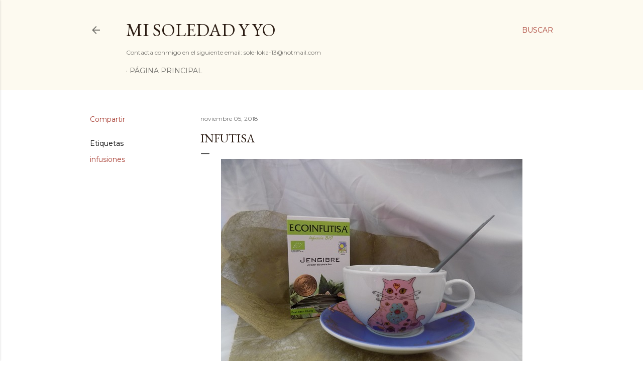

--- FILE ---
content_type: text/html; charset=UTF-8
request_url: http://www.misoledadyyo.com/2018/11/infutisa.html
body_size: 34448
content:
<!DOCTYPE html>
<html dir='ltr' lang='es'>
<head>
<meta content='width=device-width, initial-scale=1' name='viewport'/>
<title>Infutisa</title>
<meta content='text/html; charset=UTF-8' http-equiv='Content-Type'/>
<!-- Chrome, Firefox OS and Opera -->
<meta content='transparent' name='theme-color'/>
<!-- Windows Phone -->
<meta content='transparent' name='msapplication-navbutton-color'/>
<meta content='blogger' name='generator'/>
<link href='http://www.misoledadyyo.com/favicon.ico' rel='icon' type='image/x-icon'/>
<link href='http://www.misoledadyyo.com/2018/11/infutisa.html' rel='canonical'/>
<link rel="alternate" type="application/atom+xml" title="Mi Soledad y Yo - Atom" href="http://www.misoledadyyo.com/feeds/posts/default" />
<link rel="alternate" type="application/rss+xml" title="Mi Soledad y Yo - RSS" href="http://www.misoledadyyo.com/feeds/posts/default?alt=rss" />
<link rel="service.post" type="application/atom+xml" title="Mi Soledad y Yo - Atom" href="https://www.blogger.com/feeds/6875581704446457669/posts/default" />

<link rel="alternate" type="application/atom+xml" title="Mi Soledad y Yo - Atom" href="http://www.misoledadyyo.com/feeds/8461048840655335190/comments/default" />
<!--Can't find substitution for tag [blog.ieCssRetrofitLinks]-->
<link href='https://blogger.googleusercontent.com/img/b/R29vZ2xl/AVvXsEhTqGD6YkFk-31IUUegbYzzCza-JJxzAYV2kK5rrotdjVDNDdLxDWsBoJVuF-bkAC6w4RZi3BIRtw5w3SrGvjDeVJD70jolhTqQ5Y7t1ei_LvP-8mOvarS2BSjJBr1pOkpJqhGA6YmzaJRe/s1600/DSCN2665.JPG' rel='image_src'/>
<meta content='infutisa, infusiones, jengibre, tomillo, melisa, infusion de melisa, infusion de jengibre, infusion de tomillo' name='description'/>
<meta content='http://www.misoledadyyo.com/2018/11/infutisa.html' property='og:url'/>
<meta content='Infutisa' property='og:title'/>
<meta content='infutisa, infusiones, jengibre, tomillo, melisa, infusion de melisa, infusion de jengibre, infusion de tomillo' property='og:description'/>
<meta content='https://blogger.googleusercontent.com/img/b/R29vZ2xl/AVvXsEhTqGD6YkFk-31IUUegbYzzCza-JJxzAYV2kK5rrotdjVDNDdLxDWsBoJVuF-bkAC6w4RZi3BIRtw5w3SrGvjDeVJD70jolhTqQ5Y7t1ei_LvP-8mOvarS2BSjJBr1pOkpJqhGA6YmzaJRe/w1200-h630-p-k-no-nu/DSCN2665.JPG' property='og:image'/>
<style type='text/css'>@font-face{font-family:'EB Garamond';font-style:normal;font-weight:400;font-display:swap;src:url(//fonts.gstatic.com/s/ebgaramond/v32/SlGDmQSNjdsmc35JDF1K5E55YMjF_7DPuGi-6_RkCY9_WamXgHlIbvw.woff2)format('woff2');unicode-range:U+0460-052F,U+1C80-1C8A,U+20B4,U+2DE0-2DFF,U+A640-A69F,U+FE2E-FE2F;}@font-face{font-family:'EB Garamond';font-style:normal;font-weight:400;font-display:swap;src:url(//fonts.gstatic.com/s/ebgaramond/v32/SlGDmQSNjdsmc35JDF1K5E55YMjF_7DPuGi-6_RkAI9_WamXgHlIbvw.woff2)format('woff2');unicode-range:U+0301,U+0400-045F,U+0490-0491,U+04B0-04B1,U+2116;}@font-face{font-family:'EB Garamond';font-style:normal;font-weight:400;font-display:swap;src:url(//fonts.gstatic.com/s/ebgaramond/v32/SlGDmQSNjdsmc35JDF1K5E55YMjF_7DPuGi-6_RkCI9_WamXgHlIbvw.woff2)format('woff2');unicode-range:U+1F00-1FFF;}@font-face{font-family:'EB Garamond';font-style:normal;font-weight:400;font-display:swap;src:url(//fonts.gstatic.com/s/ebgaramond/v32/SlGDmQSNjdsmc35JDF1K5E55YMjF_7DPuGi-6_RkB49_WamXgHlIbvw.woff2)format('woff2');unicode-range:U+0370-0377,U+037A-037F,U+0384-038A,U+038C,U+038E-03A1,U+03A3-03FF;}@font-face{font-family:'EB Garamond';font-style:normal;font-weight:400;font-display:swap;src:url(//fonts.gstatic.com/s/ebgaramond/v32/SlGDmQSNjdsmc35JDF1K5E55YMjF_7DPuGi-6_RkC49_WamXgHlIbvw.woff2)format('woff2');unicode-range:U+0102-0103,U+0110-0111,U+0128-0129,U+0168-0169,U+01A0-01A1,U+01AF-01B0,U+0300-0301,U+0303-0304,U+0308-0309,U+0323,U+0329,U+1EA0-1EF9,U+20AB;}@font-face{font-family:'EB Garamond';font-style:normal;font-weight:400;font-display:swap;src:url(//fonts.gstatic.com/s/ebgaramond/v32/SlGDmQSNjdsmc35JDF1K5E55YMjF_7DPuGi-6_RkCo9_WamXgHlIbvw.woff2)format('woff2');unicode-range:U+0100-02BA,U+02BD-02C5,U+02C7-02CC,U+02CE-02D7,U+02DD-02FF,U+0304,U+0308,U+0329,U+1D00-1DBF,U+1E00-1E9F,U+1EF2-1EFF,U+2020,U+20A0-20AB,U+20AD-20C0,U+2113,U+2C60-2C7F,U+A720-A7FF;}@font-face{font-family:'EB Garamond';font-style:normal;font-weight:400;font-display:swap;src:url(//fonts.gstatic.com/s/ebgaramond/v32/SlGDmQSNjdsmc35JDF1K5E55YMjF_7DPuGi-6_RkBI9_WamXgHlI.woff2)format('woff2');unicode-range:U+0000-00FF,U+0131,U+0152-0153,U+02BB-02BC,U+02C6,U+02DA,U+02DC,U+0304,U+0308,U+0329,U+2000-206F,U+20AC,U+2122,U+2191,U+2193,U+2212,U+2215,U+FEFF,U+FFFD;}@font-face{font-family:'Lora';font-style:normal;font-weight:400;font-display:swap;src:url(//fonts.gstatic.com/s/lora/v37/0QI6MX1D_JOuGQbT0gvTJPa787weuxJMkq18ndeYxZ2JTg.woff2)format('woff2');unicode-range:U+0460-052F,U+1C80-1C8A,U+20B4,U+2DE0-2DFF,U+A640-A69F,U+FE2E-FE2F;}@font-face{font-family:'Lora';font-style:normal;font-weight:400;font-display:swap;src:url(//fonts.gstatic.com/s/lora/v37/0QI6MX1D_JOuGQbT0gvTJPa787weuxJFkq18ndeYxZ2JTg.woff2)format('woff2');unicode-range:U+0301,U+0400-045F,U+0490-0491,U+04B0-04B1,U+2116;}@font-face{font-family:'Lora';font-style:normal;font-weight:400;font-display:swap;src:url(//fonts.gstatic.com/s/lora/v37/0QI6MX1D_JOuGQbT0gvTJPa787weuxI9kq18ndeYxZ2JTg.woff2)format('woff2');unicode-range:U+0302-0303,U+0305,U+0307-0308,U+0310,U+0312,U+0315,U+031A,U+0326-0327,U+032C,U+032F-0330,U+0332-0333,U+0338,U+033A,U+0346,U+034D,U+0391-03A1,U+03A3-03A9,U+03B1-03C9,U+03D1,U+03D5-03D6,U+03F0-03F1,U+03F4-03F5,U+2016-2017,U+2034-2038,U+203C,U+2040,U+2043,U+2047,U+2050,U+2057,U+205F,U+2070-2071,U+2074-208E,U+2090-209C,U+20D0-20DC,U+20E1,U+20E5-20EF,U+2100-2112,U+2114-2115,U+2117-2121,U+2123-214F,U+2190,U+2192,U+2194-21AE,U+21B0-21E5,U+21F1-21F2,U+21F4-2211,U+2213-2214,U+2216-22FF,U+2308-230B,U+2310,U+2319,U+231C-2321,U+2336-237A,U+237C,U+2395,U+239B-23B7,U+23D0,U+23DC-23E1,U+2474-2475,U+25AF,U+25B3,U+25B7,U+25BD,U+25C1,U+25CA,U+25CC,U+25FB,U+266D-266F,U+27C0-27FF,U+2900-2AFF,U+2B0E-2B11,U+2B30-2B4C,U+2BFE,U+3030,U+FF5B,U+FF5D,U+1D400-1D7FF,U+1EE00-1EEFF;}@font-face{font-family:'Lora';font-style:normal;font-weight:400;font-display:swap;src:url(//fonts.gstatic.com/s/lora/v37/0QI6MX1D_JOuGQbT0gvTJPa787weuxIvkq18ndeYxZ2JTg.woff2)format('woff2');unicode-range:U+0001-000C,U+000E-001F,U+007F-009F,U+20DD-20E0,U+20E2-20E4,U+2150-218F,U+2190,U+2192,U+2194-2199,U+21AF,U+21E6-21F0,U+21F3,U+2218-2219,U+2299,U+22C4-22C6,U+2300-243F,U+2440-244A,U+2460-24FF,U+25A0-27BF,U+2800-28FF,U+2921-2922,U+2981,U+29BF,U+29EB,U+2B00-2BFF,U+4DC0-4DFF,U+FFF9-FFFB,U+10140-1018E,U+10190-1019C,U+101A0,U+101D0-101FD,U+102E0-102FB,U+10E60-10E7E,U+1D2C0-1D2D3,U+1D2E0-1D37F,U+1F000-1F0FF,U+1F100-1F1AD,U+1F1E6-1F1FF,U+1F30D-1F30F,U+1F315,U+1F31C,U+1F31E,U+1F320-1F32C,U+1F336,U+1F378,U+1F37D,U+1F382,U+1F393-1F39F,U+1F3A7-1F3A8,U+1F3AC-1F3AF,U+1F3C2,U+1F3C4-1F3C6,U+1F3CA-1F3CE,U+1F3D4-1F3E0,U+1F3ED,U+1F3F1-1F3F3,U+1F3F5-1F3F7,U+1F408,U+1F415,U+1F41F,U+1F426,U+1F43F,U+1F441-1F442,U+1F444,U+1F446-1F449,U+1F44C-1F44E,U+1F453,U+1F46A,U+1F47D,U+1F4A3,U+1F4B0,U+1F4B3,U+1F4B9,U+1F4BB,U+1F4BF,U+1F4C8-1F4CB,U+1F4D6,U+1F4DA,U+1F4DF,U+1F4E3-1F4E6,U+1F4EA-1F4ED,U+1F4F7,U+1F4F9-1F4FB,U+1F4FD-1F4FE,U+1F503,U+1F507-1F50B,U+1F50D,U+1F512-1F513,U+1F53E-1F54A,U+1F54F-1F5FA,U+1F610,U+1F650-1F67F,U+1F687,U+1F68D,U+1F691,U+1F694,U+1F698,U+1F6AD,U+1F6B2,U+1F6B9-1F6BA,U+1F6BC,U+1F6C6-1F6CF,U+1F6D3-1F6D7,U+1F6E0-1F6EA,U+1F6F0-1F6F3,U+1F6F7-1F6FC,U+1F700-1F7FF,U+1F800-1F80B,U+1F810-1F847,U+1F850-1F859,U+1F860-1F887,U+1F890-1F8AD,U+1F8B0-1F8BB,U+1F8C0-1F8C1,U+1F900-1F90B,U+1F93B,U+1F946,U+1F984,U+1F996,U+1F9E9,U+1FA00-1FA6F,U+1FA70-1FA7C,U+1FA80-1FA89,U+1FA8F-1FAC6,U+1FACE-1FADC,U+1FADF-1FAE9,U+1FAF0-1FAF8,U+1FB00-1FBFF;}@font-face{font-family:'Lora';font-style:normal;font-weight:400;font-display:swap;src:url(//fonts.gstatic.com/s/lora/v37/0QI6MX1D_JOuGQbT0gvTJPa787weuxJOkq18ndeYxZ2JTg.woff2)format('woff2');unicode-range:U+0102-0103,U+0110-0111,U+0128-0129,U+0168-0169,U+01A0-01A1,U+01AF-01B0,U+0300-0301,U+0303-0304,U+0308-0309,U+0323,U+0329,U+1EA0-1EF9,U+20AB;}@font-face{font-family:'Lora';font-style:normal;font-weight:400;font-display:swap;src:url(//fonts.gstatic.com/s/lora/v37/0QI6MX1D_JOuGQbT0gvTJPa787weuxJPkq18ndeYxZ2JTg.woff2)format('woff2');unicode-range:U+0100-02BA,U+02BD-02C5,U+02C7-02CC,U+02CE-02D7,U+02DD-02FF,U+0304,U+0308,U+0329,U+1D00-1DBF,U+1E00-1E9F,U+1EF2-1EFF,U+2020,U+20A0-20AB,U+20AD-20C0,U+2113,U+2C60-2C7F,U+A720-A7FF;}@font-face{font-family:'Lora';font-style:normal;font-weight:400;font-display:swap;src:url(//fonts.gstatic.com/s/lora/v37/0QI6MX1D_JOuGQbT0gvTJPa787weuxJBkq18ndeYxZ0.woff2)format('woff2');unicode-range:U+0000-00FF,U+0131,U+0152-0153,U+02BB-02BC,U+02C6,U+02DA,U+02DC,U+0304,U+0308,U+0329,U+2000-206F,U+20AC,U+2122,U+2191,U+2193,U+2212,U+2215,U+FEFF,U+FFFD;}@font-face{font-family:'Montserrat';font-style:normal;font-weight:400;font-display:swap;src:url(//fonts.gstatic.com/s/montserrat/v31/JTUSjIg1_i6t8kCHKm459WRhyyTh89ZNpQ.woff2)format('woff2');unicode-range:U+0460-052F,U+1C80-1C8A,U+20B4,U+2DE0-2DFF,U+A640-A69F,U+FE2E-FE2F;}@font-face{font-family:'Montserrat';font-style:normal;font-weight:400;font-display:swap;src:url(//fonts.gstatic.com/s/montserrat/v31/JTUSjIg1_i6t8kCHKm459W1hyyTh89ZNpQ.woff2)format('woff2');unicode-range:U+0301,U+0400-045F,U+0490-0491,U+04B0-04B1,U+2116;}@font-face{font-family:'Montserrat';font-style:normal;font-weight:400;font-display:swap;src:url(//fonts.gstatic.com/s/montserrat/v31/JTUSjIg1_i6t8kCHKm459WZhyyTh89ZNpQ.woff2)format('woff2');unicode-range:U+0102-0103,U+0110-0111,U+0128-0129,U+0168-0169,U+01A0-01A1,U+01AF-01B0,U+0300-0301,U+0303-0304,U+0308-0309,U+0323,U+0329,U+1EA0-1EF9,U+20AB;}@font-face{font-family:'Montserrat';font-style:normal;font-weight:400;font-display:swap;src:url(//fonts.gstatic.com/s/montserrat/v31/JTUSjIg1_i6t8kCHKm459WdhyyTh89ZNpQ.woff2)format('woff2');unicode-range:U+0100-02BA,U+02BD-02C5,U+02C7-02CC,U+02CE-02D7,U+02DD-02FF,U+0304,U+0308,U+0329,U+1D00-1DBF,U+1E00-1E9F,U+1EF2-1EFF,U+2020,U+20A0-20AB,U+20AD-20C0,U+2113,U+2C60-2C7F,U+A720-A7FF;}@font-face{font-family:'Montserrat';font-style:normal;font-weight:400;font-display:swap;src:url(//fonts.gstatic.com/s/montserrat/v31/JTUSjIg1_i6t8kCHKm459WlhyyTh89Y.woff2)format('woff2');unicode-range:U+0000-00FF,U+0131,U+0152-0153,U+02BB-02BC,U+02C6,U+02DA,U+02DC,U+0304,U+0308,U+0329,U+2000-206F,U+20AC,U+2122,U+2191,U+2193,U+2212,U+2215,U+FEFF,U+FFFD;}@font-face{font-family:'Montserrat';font-style:normal;font-weight:700;font-display:swap;src:url(//fonts.gstatic.com/s/montserrat/v31/JTUSjIg1_i6t8kCHKm459WRhyyTh89ZNpQ.woff2)format('woff2');unicode-range:U+0460-052F,U+1C80-1C8A,U+20B4,U+2DE0-2DFF,U+A640-A69F,U+FE2E-FE2F;}@font-face{font-family:'Montserrat';font-style:normal;font-weight:700;font-display:swap;src:url(//fonts.gstatic.com/s/montserrat/v31/JTUSjIg1_i6t8kCHKm459W1hyyTh89ZNpQ.woff2)format('woff2');unicode-range:U+0301,U+0400-045F,U+0490-0491,U+04B0-04B1,U+2116;}@font-face{font-family:'Montserrat';font-style:normal;font-weight:700;font-display:swap;src:url(//fonts.gstatic.com/s/montserrat/v31/JTUSjIg1_i6t8kCHKm459WZhyyTh89ZNpQ.woff2)format('woff2');unicode-range:U+0102-0103,U+0110-0111,U+0128-0129,U+0168-0169,U+01A0-01A1,U+01AF-01B0,U+0300-0301,U+0303-0304,U+0308-0309,U+0323,U+0329,U+1EA0-1EF9,U+20AB;}@font-face{font-family:'Montserrat';font-style:normal;font-weight:700;font-display:swap;src:url(//fonts.gstatic.com/s/montserrat/v31/JTUSjIg1_i6t8kCHKm459WdhyyTh89ZNpQ.woff2)format('woff2');unicode-range:U+0100-02BA,U+02BD-02C5,U+02C7-02CC,U+02CE-02D7,U+02DD-02FF,U+0304,U+0308,U+0329,U+1D00-1DBF,U+1E00-1E9F,U+1EF2-1EFF,U+2020,U+20A0-20AB,U+20AD-20C0,U+2113,U+2C60-2C7F,U+A720-A7FF;}@font-face{font-family:'Montserrat';font-style:normal;font-weight:700;font-display:swap;src:url(//fonts.gstatic.com/s/montserrat/v31/JTUSjIg1_i6t8kCHKm459WlhyyTh89Y.woff2)format('woff2');unicode-range:U+0000-00FF,U+0131,U+0152-0153,U+02BB-02BC,U+02C6,U+02DA,U+02DC,U+0304,U+0308,U+0329,U+2000-206F,U+20AC,U+2122,U+2191,U+2193,U+2212,U+2215,U+FEFF,U+FFFD;}</style>
<style id='page-skin-1' type='text/css'><!--
/*! normalize.css v3.0.1 | MIT License | git.io/normalize */html{font-family:sans-serif;-ms-text-size-adjust:100%;-webkit-text-size-adjust:100%}body{margin:0}article,aside,details,figcaption,figure,footer,header,hgroup,main,nav,section,summary{display:block}audio,canvas,progress,video{display:inline-block;vertical-align:baseline}audio:not([controls]){display:none;height:0}[hidden],template{display:none}a{background:transparent}a:active,a:hover{outline:0}abbr[title]{border-bottom:1px dotted}b,strong{font-weight:bold}dfn{font-style:italic}h1{font-size:2em;margin:.67em 0}mark{background:#ff0;color:#000}small{font-size:80%}sub,sup{font-size:75%;line-height:0;position:relative;vertical-align:baseline}sup{top:-0.5em}sub{bottom:-0.25em}img{border:0}svg:not(:root){overflow:hidden}figure{margin:1em 40px}hr{-moz-box-sizing:content-box;box-sizing:content-box;height:0}pre{overflow:auto}code,kbd,pre,samp{font-family:monospace,monospace;font-size:1em}button,input,optgroup,select,textarea{color:inherit;font:inherit;margin:0}button{overflow:visible}button,select{text-transform:none}button,html input[type="button"],input[type="reset"],input[type="submit"]{-webkit-appearance:button;cursor:pointer}button[disabled],html input[disabled]{cursor:default}button::-moz-focus-inner,input::-moz-focus-inner{border:0;padding:0}input{line-height:normal}input[type="checkbox"],input[type="radio"]{box-sizing:border-box;padding:0}input[type="number"]::-webkit-inner-spin-button,input[type="number"]::-webkit-outer-spin-button{height:auto}input[type="search"]{-webkit-appearance:textfield;-moz-box-sizing:content-box;-webkit-box-sizing:content-box;box-sizing:content-box}input[type="search"]::-webkit-search-cancel-button,input[type="search"]::-webkit-search-decoration{-webkit-appearance:none}fieldset{border:1px solid #c0c0c0;margin:0 2px;padding:.35em .625em .75em}legend{border:0;padding:0}textarea{overflow:auto}optgroup{font-weight:bold}table{border-collapse:collapse;border-spacing:0}td,th{padding:0}
/*!************************************************
* Blogger Template Style
* Name: Soho
**************************************************/
body{
overflow-wrap:break-word;
word-break:break-word;
word-wrap:break-word
}
.hidden{
display:none
}
.invisible{
visibility:hidden
}
.container::after,.float-container::after{
clear:both;
content:"";
display:table
}
.clearboth{
clear:both
}
#comments .comment .comment-actions,.subscribe-popup .FollowByEmail .follow-by-email-submit{
background:0 0;
border:0;
box-shadow:none;
color:#a93e33;
cursor:pointer;
font-size:14px;
font-weight:700;
outline:0;
text-decoration:none;
text-transform:uppercase;
width:auto
}
.dim-overlay{
background-color:rgba(0,0,0,.54);
height:100vh;
left:0;
position:fixed;
top:0;
width:100%
}
#sharing-dim-overlay{
background-color:transparent
}
input::-ms-clear{
display:none
}
.blogger-logo,.svg-icon-24.blogger-logo{
fill:#ff9800;
opacity:1
}
.loading-spinner-large{
-webkit-animation:mspin-rotate 1.568s infinite linear;
animation:mspin-rotate 1.568s infinite linear;
height:48px;
overflow:hidden;
position:absolute;
width:48px;
z-index:200
}
.loading-spinner-large>div{
-webkit-animation:mspin-revrot 5332ms infinite steps(4);
animation:mspin-revrot 5332ms infinite steps(4)
}
.loading-spinner-large>div>div{
-webkit-animation:mspin-singlecolor-large-film 1333ms infinite steps(81);
animation:mspin-singlecolor-large-film 1333ms infinite steps(81);
background-size:100%;
height:48px;
width:3888px
}
.mspin-black-large>div>div,.mspin-grey_54-large>div>div{
background-image:url(https://www.blogblog.com/indie/mspin_black_large.svg)
}
.mspin-white-large>div>div{
background-image:url(https://www.blogblog.com/indie/mspin_white_large.svg)
}
.mspin-grey_54-large{
opacity:.54
}
@-webkit-keyframes mspin-singlecolor-large-film{
from{
-webkit-transform:translateX(0);
transform:translateX(0)
}
to{
-webkit-transform:translateX(-3888px);
transform:translateX(-3888px)
}
}
@keyframes mspin-singlecolor-large-film{
from{
-webkit-transform:translateX(0);
transform:translateX(0)
}
to{
-webkit-transform:translateX(-3888px);
transform:translateX(-3888px)
}
}
@-webkit-keyframes mspin-rotate{
from{
-webkit-transform:rotate(0);
transform:rotate(0)
}
to{
-webkit-transform:rotate(360deg);
transform:rotate(360deg)
}
}
@keyframes mspin-rotate{
from{
-webkit-transform:rotate(0);
transform:rotate(0)
}
to{
-webkit-transform:rotate(360deg);
transform:rotate(360deg)
}
}
@-webkit-keyframes mspin-revrot{
from{
-webkit-transform:rotate(0);
transform:rotate(0)
}
to{
-webkit-transform:rotate(-360deg);
transform:rotate(-360deg)
}
}
@keyframes mspin-revrot{
from{
-webkit-transform:rotate(0);
transform:rotate(0)
}
to{
-webkit-transform:rotate(-360deg);
transform:rotate(-360deg)
}
}
.skip-navigation{
background-color:#fff;
box-sizing:border-box;
color:#000;
display:block;
height:0;
left:0;
line-height:50px;
overflow:hidden;
padding-top:0;
position:fixed;
text-align:center;
top:0;
-webkit-transition:box-shadow .3s,height .3s,padding-top .3s;
transition:box-shadow .3s,height .3s,padding-top .3s;
width:100%;
z-index:900
}
.skip-navigation:focus{
box-shadow:0 4px 5px 0 rgba(0,0,0,.14),0 1px 10px 0 rgba(0,0,0,.12),0 2px 4px -1px rgba(0,0,0,.2);
height:50px
}
#main{
outline:0
}
.main-heading{
position:absolute;
clip:rect(1px,1px,1px,1px);
padding:0;
border:0;
height:1px;
width:1px;
overflow:hidden
}
.Attribution{
margin-top:1em;
text-align:center
}
.Attribution .blogger img,.Attribution .blogger svg{
vertical-align:bottom
}
.Attribution .blogger img{
margin-right:.5em
}
.Attribution div{
line-height:24px;
margin-top:.5em
}
.Attribution .copyright,.Attribution .image-attribution{
font-size:.7em;
margin-top:1.5em
}
.BLOG_mobile_video_class{
display:none
}
.bg-photo{
background-attachment:scroll!important
}
body .CSS_LIGHTBOX{
z-index:900
}
.extendable .show-less,.extendable .show-more{
border-color:#a93e33;
color:#a93e33;
margin-top:8px
}
.extendable .show-less.hidden,.extendable .show-more.hidden{
display:none
}
.inline-ad{
display:none;
max-width:100%;
overflow:hidden
}
.adsbygoogle{
display:block
}
#cookieChoiceInfo{
bottom:0;
top:auto
}
iframe.b-hbp-video{
border:0
}
.post-body img{
max-width:100%
}
.post-body iframe{
max-width:100%
}
.post-body a[imageanchor="1"]{
display:inline-block
}
.byline{
margin-right:1em
}
.byline:last-child{
margin-right:0
}
.link-copied-dialog{
max-width:520px;
outline:0
}
.link-copied-dialog .modal-dialog-buttons{
margin-top:8px
}
.link-copied-dialog .goog-buttonset-default{
background:0 0;
border:0
}
.link-copied-dialog .goog-buttonset-default:focus{
outline:0
}
.paging-control-container{
margin-bottom:16px
}
.paging-control-container .paging-control{
display:inline-block
}
.paging-control-container .comment-range-text::after,.paging-control-container .paging-control{
color:#a93e33
}
.paging-control-container .comment-range-text,.paging-control-container .paging-control{
margin-right:8px
}
.paging-control-container .comment-range-text::after,.paging-control-container .paging-control::after{
content:"\b7";
cursor:default;
padding-left:8px;
pointer-events:none
}
.paging-control-container .comment-range-text:last-child::after,.paging-control-container .paging-control:last-child::after{
content:none
}
.byline.reactions iframe{
height:20px
}
.b-notification{
color:#000;
background-color:#fff;
border-bottom:solid 1px #000;
box-sizing:border-box;
padding:16px 32px;
text-align:center
}
.b-notification.visible{
-webkit-transition:margin-top .3s cubic-bezier(.4,0,.2,1);
transition:margin-top .3s cubic-bezier(.4,0,.2,1)
}
.b-notification.invisible{
position:absolute
}
.b-notification-close{
position:absolute;
right:8px;
top:8px
}
.no-posts-message{
line-height:40px;
text-align:center
}
@media screen and (max-width:1162px){
body.item-view .post-body a[imageanchor="1"][style*="float: left;"],body.item-view .post-body a[imageanchor="1"][style*="float: right;"]{
float:none!important;
clear:none!important
}
body.item-view .post-body a[imageanchor="1"] img{
display:block;
height:auto;
margin:0 auto
}
body.item-view .post-body>.separator:first-child>a[imageanchor="1"]:first-child{
margin-top:20px
}
.post-body a[imageanchor]{
display:block
}
body.item-view .post-body a[imageanchor="1"]{
margin-left:0!important;
margin-right:0!important
}
body.item-view .post-body a[imageanchor="1"]+a[imageanchor="1"]{
margin-top:16px
}
}
.item-control{
display:none
}
#comments{
border-top:1px dashed rgba(0,0,0,.54);
margin-top:20px;
padding:20px
}
#comments .comment-thread ol{
margin:0;
padding-left:0;
padding-left:0
}
#comments .comment .comment-replybox-single,#comments .comment-thread .comment-replies{
margin-left:60px
}
#comments .comment-thread .thread-count{
display:none
}
#comments .comment{
list-style-type:none;
padding:0 0 30px;
position:relative
}
#comments .comment .comment{
padding-bottom:8px
}
.comment .avatar-image-container{
position:absolute
}
.comment .avatar-image-container img{
border-radius:50%
}
.avatar-image-container svg,.comment .avatar-image-container .avatar-icon{
border-radius:50%;
border:solid 1px #000000;
box-sizing:border-box;
fill:#000000;
height:35px;
margin:0;
padding:7px;
width:35px
}
.comment .comment-block{
margin-top:10px;
margin-left:60px;
padding-bottom:0
}
#comments .comment-author-header-wrapper{
margin-left:40px
}
#comments .comment .thread-expanded .comment-block{
padding-bottom:20px
}
#comments .comment .comment-header .user,#comments .comment .comment-header .user a{
color:#000000;
font-style:normal;
font-weight:700
}
#comments .comment .comment-actions{
bottom:0;
margin-bottom:15px;
position:absolute
}
#comments .comment .comment-actions>*{
margin-right:8px
}
#comments .comment .comment-header .datetime{
bottom:0;
color:rgba(0, 0, 0, 0.54);
display:inline-block;
font-size:13px;
font-style:italic;
margin-left:8px
}
#comments .comment .comment-footer .comment-timestamp a,#comments .comment .comment-header .datetime a{
color:rgba(0, 0, 0, 0.54)
}
#comments .comment .comment-content,.comment .comment-body{
margin-top:12px;
word-break:break-word
}
.comment-body{
margin-bottom:12px
}
#comments.embed[data-num-comments="0"]{
border:0;
margin-top:0;
padding-top:0
}
#comments.embed[data-num-comments="0"] #comment-post-message,#comments.embed[data-num-comments="0"] div.comment-form>p,#comments.embed[data-num-comments="0"] p.comment-footer{
display:none
}
#comment-editor-src{
display:none
}
.comments .comments-content .loadmore.loaded{
max-height:0;
opacity:0;
overflow:hidden
}
.extendable .remaining-items{
height:0;
overflow:hidden;
-webkit-transition:height .3s cubic-bezier(.4,0,.2,1);
transition:height .3s cubic-bezier(.4,0,.2,1)
}
.extendable .remaining-items.expanded{
height:auto
}
.svg-icon-24,.svg-icon-24-button{
cursor:pointer;
height:24px;
width:24px;
min-width:24px
}
.touch-icon{
margin:-12px;
padding:12px
}
.touch-icon:active,.touch-icon:focus{
background-color:rgba(153,153,153,.4);
border-radius:50%
}
svg:not(:root).touch-icon{
overflow:visible
}
html[dir=rtl] .rtl-reversible-icon{
-webkit-transform:scaleX(-1);
-ms-transform:scaleX(-1);
transform:scaleX(-1)
}
.svg-icon-24-button,.touch-icon-button{
background:0 0;
border:0;
margin:0;
outline:0;
padding:0
}
.touch-icon-button .touch-icon:active,.touch-icon-button .touch-icon:focus{
background-color:transparent
}
.touch-icon-button:active .touch-icon,.touch-icon-button:focus .touch-icon{
background-color:rgba(153,153,153,.4);
border-radius:50%
}
.Profile .default-avatar-wrapper .avatar-icon{
border-radius:50%;
border:solid 1px #000000;
box-sizing:border-box;
fill:#000000;
margin:0
}
.Profile .individual .default-avatar-wrapper .avatar-icon{
padding:25px
}
.Profile .individual .avatar-icon,.Profile .individual .profile-img{
height:120px;
width:120px
}
.Profile .team .default-avatar-wrapper .avatar-icon{
padding:8px
}
.Profile .team .avatar-icon,.Profile .team .default-avatar-wrapper,.Profile .team .profile-img{
height:40px;
width:40px
}
.snippet-container{
margin:0;
position:relative;
overflow:hidden
}
.snippet-fade{
bottom:0;
box-sizing:border-box;
position:absolute;
width:96px
}
.snippet-fade{
right:0
}
.snippet-fade:after{
content:"\2026"
}
.snippet-fade:after{
float:right
}
.centered-top-container.sticky{
left:0;
position:fixed;
right:0;
top:0;
width:auto;
z-index:50;
-webkit-transition-property:opacity,-webkit-transform;
transition-property:opacity,-webkit-transform;
transition-property:transform,opacity;
transition-property:transform,opacity,-webkit-transform;
-webkit-transition-duration:.2s;
transition-duration:.2s;
-webkit-transition-timing-function:cubic-bezier(.4,0,.2,1);
transition-timing-function:cubic-bezier(.4,0,.2,1)
}
.centered-top-placeholder{
display:none
}
.collapsed-header .centered-top-placeholder{
display:block
}
.centered-top-container .Header .replaced h1,.centered-top-placeholder .Header .replaced h1{
display:none
}
.centered-top-container.sticky .Header .replaced h1{
display:block
}
.centered-top-container.sticky .Header .header-widget{
background:0 0
}
.centered-top-container.sticky .Header .header-image-wrapper{
display:none
}
.centered-top-container img,.centered-top-placeholder img{
max-width:100%
}
.collapsible{
-webkit-transition:height .3s cubic-bezier(.4,0,.2,1);
transition:height .3s cubic-bezier(.4,0,.2,1)
}
.collapsible,.collapsible>summary{
display:block;
overflow:hidden
}
.collapsible>:not(summary){
display:none
}
.collapsible[open]>:not(summary){
display:block
}
.collapsible:focus,.collapsible>summary:focus{
outline:0
}
.collapsible>summary{
cursor:pointer;
display:block;
padding:0
}
.collapsible:focus>summary,.collapsible>summary:focus{
background-color:transparent
}
.collapsible>summary::-webkit-details-marker{
display:none
}
.collapsible-title{
-webkit-box-align:center;
-webkit-align-items:center;
-ms-flex-align:center;
align-items:center;
display:-webkit-box;
display:-webkit-flex;
display:-ms-flexbox;
display:flex
}
.collapsible-title .title{
-webkit-box-flex:1;
-webkit-flex:1 1 auto;
-ms-flex:1 1 auto;
flex:1 1 auto;
-webkit-box-ordinal-group:1;
-webkit-order:0;
-ms-flex-order:0;
order:0;
overflow:hidden;
text-overflow:ellipsis;
white-space:nowrap
}
.collapsible-title .chevron-down,.collapsible[open] .collapsible-title .chevron-up{
display:block
}
.collapsible-title .chevron-up,.collapsible[open] .collapsible-title .chevron-down{
display:none
}
.flat-button{
cursor:pointer;
display:inline-block;
font-weight:700;
text-transform:uppercase;
border-radius:2px;
padding:8px;
margin:-8px
}
.flat-icon-button{
background:0 0;
border:0;
margin:0;
outline:0;
padding:0;
margin:-12px;
padding:12px;
cursor:pointer;
box-sizing:content-box;
display:inline-block;
line-height:0
}
.flat-icon-button,.flat-icon-button .splash-wrapper{
border-radius:50%
}
.flat-icon-button .splash.animate{
-webkit-animation-duration:.3s;
animation-duration:.3s
}
.overflowable-container{
max-height:28px;
overflow:hidden;
position:relative
}
.overflow-button{
cursor:pointer
}
#overflowable-dim-overlay{
background:0 0
}
.overflow-popup{
box-shadow:0 2px 2px 0 rgba(0,0,0,.14),0 3px 1px -2px rgba(0,0,0,.2),0 1px 5px 0 rgba(0,0,0,.12);
background-color:#fdfaf0;
left:0;
max-width:calc(100% - 32px);
position:absolute;
top:0;
visibility:hidden;
z-index:101
}
.overflow-popup ul{
list-style:none
}
.overflow-popup .tabs li,.overflow-popup li{
display:block;
height:auto
}
.overflow-popup .tabs li{
padding-left:0;
padding-right:0
}
.overflow-button.hidden,.overflow-popup .tabs li.hidden,.overflow-popup li.hidden{
display:none
}
.search{
display:-webkit-box;
display:-webkit-flex;
display:-ms-flexbox;
display:flex;
line-height:24px;
width:24px
}
.search.focused{
width:100%
}
.search.focused .section{
width:100%
}
.search form{
z-index:101
}
.search h3{
display:none
}
.search form{
display:-webkit-box;
display:-webkit-flex;
display:-ms-flexbox;
display:flex;
-webkit-box-flex:1;
-webkit-flex:1 0 0;
-ms-flex:1 0 0px;
flex:1 0 0;
border-bottom:solid 1px transparent;
padding-bottom:8px
}
.search form>*{
display:none
}
.search.focused form>*{
display:block
}
.search .search-input label{
display:none
}
.centered-top-placeholder.cloned .search form{
z-index:30
}
.search.focused form{
border-color:rgba(0, 0, 0, 0.54);
position:relative;
width:auto
}
.collapsed-header .centered-top-container .search.focused form{
border-bottom-color:transparent
}
.search-expand{
-webkit-box-flex:0;
-webkit-flex:0 0 auto;
-ms-flex:0 0 auto;
flex:0 0 auto
}
.search-expand-text{
display:none
}
.search-close{
display:inline;
vertical-align:middle
}
.search-input{
-webkit-box-flex:1;
-webkit-flex:1 0 1px;
-ms-flex:1 0 1px;
flex:1 0 1px
}
.search-input input{
background:0 0;
border:0;
box-sizing:border-box;
color:rgba(0, 0, 0, 0.54);
display:inline-block;
outline:0;
width:calc(100% - 48px)
}
.search-input input.no-cursor{
color:transparent;
text-shadow:0 0 0 rgba(0, 0, 0, 0.54)
}
.collapsed-header .centered-top-container .search-action,.collapsed-header .centered-top-container .search-input input{
color:rgba(0, 0, 0, 0.54)
}
.collapsed-header .centered-top-container .search-input input.no-cursor{
color:transparent;
text-shadow:0 0 0 rgba(0, 0, 0, 0.54)
}
.collapsed-header .centered-top-container .search-input input.no-cursor:focus,.search-input input.no-cursor:focus{
outline:0
}
.search-focused>*{
visibility:hidden
}
.search-focused .search,.search-focused .search-icon{
visibility:visible
}
.search.focused .search-action{
display:block
}
.search.focused .search-action:disabled{
opacity:.3
}
.widget.Sharing .sharing-button{
display:none
}
.widget.Sharing .sharing-buttons li{
padding:0
}
.widget.Sharing .sharing-buttons li span{
display:none
}
.post-share-buttons{
position:relative
}
.centered-bottom .share-buttons .svg-icon-24,.share-buttons .svg-icon-24{
fill:#000000
}
.sharing-open.touch-icon-button:active .touch-icon,.sharing-open.touch-icon-button:focus .touch-icon{
background-color:transparent
}
.share-buttons{
background-color:transparent;
border-radius:2px;
box-shadow:0 2px 2px 0 rgba(0,0,0,.14),0 3px 1px -2px rgba(0,0,0,.2),0 1px 5px 0 rgba(0,0,0,.12);
color:#000000;
list-style:none;
margin:0;
padding:8px 0;
position:absolute;
top:-11px;
min-width:200px;
z-index:101
}
.share-buttons.hidden{
display:none
}
.sharing-button{
background:0 0;
border:0;
margin:0;
outline:0;
padding:0;
cursor:pointer
}
.share-buttons li{
margin:0;
height:48px
}
.share-buttons li:last-child{
margin-bottom:0
}
.share-buttons li .sharing-platform-button{
box-sizing:border-box;
cursor:pointer;
display:block;
height:100%;
margin-bottom:0;
padding:0 16px;
position:relative;
width:100%
}
.share-buttons li .sharing-platform-button:focus,.share-buttons li .sharing-platform-button:hover{
background-color:rgba(128,128,128,.1);
outline:0
}
.share-buttons li svg[class*=" sharing-"],.share-buttons li svg[class^=sharing-]{
position:absolute;
top:10px
}
.share-buttons li span.sharing-platform-button{
position:relative;
top:0
}
.share-buttons li .platform-sharing-text{
display:block;
font-size:16px;
line-height:48px;
white-space:nowrap
}
.share-buttons li .platform-sharing-text{
margin-left:56px
}
.sidebar-container{
background-color:#f7f7f7;
max-width:284px;
overflow-y:auto;
-webkit-transition-property:-webkit-transform;
transition-property:-webkit-transform;
transition-property:transform;
transition-property:transform,-webkit-transform;
-webkit-transition-duration:.3s;
transition-duration:.3s;
-webkit-transition-timing-function:cubic-bezier(0,0,.2,1);
transition-timing-function:cubic-bezier(0,0,.2,1);
width:284px;
z-index:101;
-webkit-overflow-scrolling:touch
}
.sidebar-container .navigation{
line-height:0;
padding:16px
}
.sidebar-container .sidebar-back{
cursor:pointer
}
.sidebar-container .widget{
background:0 0;
margin:0 16px;
padding:16px 0
}
.sidebar-container .widget .title{
color:rgba(0, 0, 0, 0.54);
margin:0
}
.sidebar-container .widget ul{
list-style:none;
margin:0;
padding:0
}
.sidebar-container .widget ul ul{
margin-left:1em
}
.sidebar-container .widget li{
font-size:16px;
line-height:normal
}
.sidebar-container .widget+.widget{
border-top:1px dashed rgba(0, 0, 0, 0.54)
}
.BlogArchive li{
margin:16px 0
}
.BlogArchive li:last-child{
margin-bottom:0
}
.Label li a{
display:inline-block
}
.BlogArchive .post-count,.Label .label-count{
float:right;
margin-left:.25em
}
.BlogArchive .post-count::before,.Label .label-count::before{
content:"("
}
.BlogArchive .post-count::after,.Label .label-count::after{
content:")"
}
.widget.Translate .skiptranslate>div{
display:block!important
}
.widget.Profile .profile-link{
display:-webkit-box;
display:-webkit-flex;
display:-ms-flexbox;
display:flex
}
.widget.Profile .team-member .default-avatar-wrapper,.widget.Profile .team-member .profile-img{
-webkit-box-flex:0;
-webkit-flex:0 0 auto;
-ms-flex:0 0 auto;
flex:0 0 auto;
margin-right:1em
}
.widget.Profile .individual .profile-link{
-webkit-box-orient:vertical;
-webkit-box-direction:normal;
-webkit-flex-direction:column;
-ms-flex-direction:column;
flex-direction:column
}
.widget.Profile .team .profile-link .profile-name{
-webkit-align-self:center;
-ms-flex-item-align:center;
align-self:center;
display:block;
-webkit-box-flex:1;
-webkit-flex:1 1 auto;
-ms-flex:1 1 auto;
flex:1 1 auto
}
.dim-overlay{
background-color:rgba(0,0,0,.54);
z-index:100
}
body.sidebar-visible{
overflow-y:hidden
}
@media screen and (max-width:1439px){
.sidebar-container{
bottom:0;
position:fixed;
top:0;
left:0;
right:auto
}
.sidebar-container.sidebar-invisible{
-webkit-transition-timing-function:cubic-bezier(.4,0,.6,1);
transition-timing-function:cubic-bezier(.4,0,.6,1)
}
html[dir=ltr] .sidebar-container.sidebar-invisible{
-webkit-transform:translateX(-284px);
-ms-transform:translateX(-284px);
transform:translateX(-284px)
}
html[dir=rtl] .sidebar-container.sidebar-invisible{
-webkit-transform:translateX(284px);
-ms-transform:translateX(284px);
transform:translateX(284px)
}
}
@media screen and (min-width:1440px){
.sidebar-container{
position:absolute;
top:0;
left:0;
right:auto
}
.sidebar-container .navigation{
display:none
}
}
.dialog{
box-shadow:0 2px 2px 0 rgba(0,0,0,.14),0 3px 1px -2px rgba(0,0,0,.2),0 1px 5px 0 rgba(0,0,0,.12);
background:transparent;
box-sizing:border-box;
color:#000000;
padding:30px;
position:fixed;
text-align:center;
width:calc(100% - 24px);
z-index:101
}
.dialog input[type=email],.dialog input[type=text]{
background-color:transparent;
border:0;
border-bottom:solid 1px rgba(0,0,0,.12);
color:#000000;
display:block;
font-family:EB Garamond, serif;
font-size:16px;
line-height:24px;
margin:auto;
padding-bottom:7px;
outline:0;
text-align:center;
width:100%
}
.dialog input[type=email]::-webkit-input-placeholder,.dialog input[type=text]::-webkit-input-placeholder{
color:#000000
}
.dialog input[type=email]::-moz-placeholder,.dialog input[type=text]::-moz-placeholder{
color:#000000
}
.dialog input[type=email]:-ms-input-placeholder,.dialog input[type=text]:-ms-input-placeholder{
color:#000000
}
.dialog input[type=email]::-ms-input-placeholder,.dialog input[type=text]::-ms-input-placeholder{
color:#000000
}
.dialog input[type=email]::placeholder,.dialog input[type=text]::placeholder{
color:#000000
}
.dialog input[type=email]:focus,.dialog input[type=text]:focus{
border-bottom:solid 2px #a93e33;
padding-bottom:6px
}
.dialog input.no-cursor{
color:transparent;
text-shadow:0 0 0 #000000
}
.dialog input.no-cursor:focus{
outline:0
}
.dialog input.no-cursor:focus{
outline:0
}
.dialog input[type=submit]{
font-family:EB Garamond, serif
}
.dialog .goog-buttonset-default{
color:#a93e33
}
.subscribe-popup{
max-width:364px
}
.subscribe-popup h3{
color:#2c1d14;
font-size:1.8em;
margin-top:0
}
.subscribe-popup .FollowByEmail h3{
display:none
}
.subscribe-popup .FollowByEmail .follow-by-email-submit{
color:#a93e33;
display:inline-block;
margin:0 auto;
margin-top:24px;
width:auto;
white-space:normal
}
.subscribe-popup .FollowByEmail .follow-by-email-submit:disabled{
cursor:default;
opacity:.3
}
@media (max-width:800px){
.blog-name div.widget.Subscribe{
margin-bottom:16px
}
body.item-view .blog-name div.widget.Subscribe{
margin:8px auto 16px auto;
width:100%
}
}
body#layout .bg-photo,body#layout .bg-photo-overlay{
display:none
}
body#layout .page_body{
padding:0;
position:relative;
top:0
}
body#layout .page{
display:inline-block;
left:inherit;
position:relative;
vertical-align:top;
width:540px
}
body#layout .centered{
max-width:954px
}
body#layout .navigation{
display:none
}
body#layout .sidebar-container{
display:inline-block;
width:40%
}
body#layout .hamburger-menu,body#layout .search{
display:none
}
body{
background-color:transparent;
color:#000000;
font:normal 400 20px EB Garamond, serif;
height:100%;
margin:0;
min-height:100vh
}
h1,h2,h3,h4,h5,h6{
font-weight:400
}
a{
color:#a93e33;
text-decoration:none
}
.dim-overlay{
z-index:100
}
body.sidebar-visible .page_body{
overflow-y:scroll
}
.widget .title{
color:rgba(0, 0, 0, 0.54);
font:normal 400 12px Montserrat, sans-serif
}
.extendable .show-less,.extendable .show-more{
color:#a93e33;
font:normal 400 12px Montserrat, sans-serif;
margin:12px -8px 0 -8px;
text-transform:uppercase
}
.footer .widget,.main .widget{
margin:50px 0
}
.main .widget .title{
text-transform:uppercase
}
.inline-ad{
display:block;
margin-top:50px
}
.adsbygoogle{
text-align:center
}
.page_body{
display:-webkit-box;
display:-webkit-flex;
display:-ms-flexbox;
display:flex;
-webkit-box-orient:vertical;
-webkit-box-direction:normal;
-webkit-flex-direction:column;
-ms-flex-direction:column;
flex-direction:column;
min-height:100vh;
position:relative;
z-index:20
}
.page_body>*{
-webkit-box-flex:0;
-webkit-flex:0 0 auto;
-ms-flex:0 0 auto;
flex:0 0 auto
}
.page_body>#footer{
margin-top:auto
}
.centered-bottom,.centered-top{
margin:0 32px;
max-width:100%
}
.centered-top{
padding-bottom:12px;
padding-top:12px
}
.sticky .centered-top{
padding-bottom:0;
padding-top:0
}
.centered-top-container,.centered-top-placeholder{
background:#fdfaf0
}
.centered-top{
display:-webkit-box;
display:-webkit-flex;
display:-ms-flexbox;
display:flex;
-webkit-flex-wrap:wrap;
-ms-flex-wrap:wrap;
flex-wrap:wrap;
-webkit-box-pack:justify;
-webkit-justify-content:space-between;
-ms-flex-pack:justify;
justify-content:space-between;
position:relative
}
.sticky .centered-top{
-webkit-flex-wrap:nowrap;
-ms-flex-wrap:nowrap;
flex-wrap:nowrap
}
.centered-top-container .svg-icon-24,.centered-top-placeholder .svg-icon-24{
fill:rgba(0, 0, 0, 0.54)
}
.back-button-container,.hamburger-menu-container{
-webkit-box-flex:0;
-webkit-flex:0 0 auto;
-ms-flex:0 0 auto;
flex:0 0 auto;
height:48px;
-webkit-box-ordinal-group:2;
-webkit-order:1;
-ms-flex-order:1;
order:1
}
.sticky .back-button-container,.sticky .hamburger-menu-container{
-webkit-box-ordinal-group:2;
-webkit-order:1;
-ms-flex-order:1;
order:1
}
.back-button,.hamburger-menu,.search-expand-icon{
cursor:pointer;
margin-top:0
}
.search{
-webkit-box-align:start;
-webkit-align-items:flex-start;
-ms-flex-align:start;
align-items:flex-start;
-webkit-box-flex:0;
-webkit-flex:0 0 auto;
-ms-flex:0 0 auto;
flex:0 0 auto;
height:48px;
margin-left:24px;
-webkit-box-ordinal-group:4;
-webkit-order:3;
-ms-flex-order:3;
order:3
}
.search,.search.focused{
width:auto
}
.search.focused{
position:static
}
.sticky .search{
display:none;
-webkit-box-ordinal-group:5;
-webkit-order:4;
-ms-flex-order:4;
order:4
}
.search .section{
right:0;
margin-top:12px;
position:absolute;
top:12px;
width:0
}
.sticky .search .section{
top:0
}
.search-expand{
background:0 0;
border:0;
margin:0;
outline:0;
padding:0;
color:#a93e33;
cursor:pointer;
-webkit-box-flex:0;
-webkit-flex:0 0 auto;
-ms-flex:0 0 auto;
flex:0 0 auto;
font:normal 400 12px Montserrat, sans-serif;
text-transform:uppercase;
word-break:normal
}
.search.focused .search-expand{
visibility:hidden
}
.search .dim-overlay{
background:0 0
}
.search.focused .section{
max-width:400px
}
.search.focused form{
border-color:rgba(0, 0, 0, 0.54);
height:24px
}
.search.focused .search-input{
display:-webkit-box;
display:-webkit-flex;
display:-ms-flexbox;
display:flex;
-webkit-box-flex:1;
-webkit-flex:1 1 auto;
-ms-flex:1 1 auto;
flex:1 1 auto
}
.search-input input{
-webkit-box-flex:1;
-webkit-flex:1 1 auto;
-ms-flex:1 1 auto;
flex:1 1 auto;
font:normal 400 16px Montserrat, sans-serif
}
.search input[type=submit]{
display:none
}
.subscribe-section-container{
-webkit-box-flex:1;
-webkit-flex:1 0 auto;
-ms-flex:1 0 auto;
flex:1 0 auto;
margin-left:24px;
-webkit-box-ordinal-group:3;
-webkit-order:2;
-ms-flex-order:2;
order:2;
text-align:right
}
.sticky .subscribe-section-container{
-webkit-box-flex:0;
-webkit-flex:0 0 auto;
-ms-flex:0 0 auto;
flex:0 0 auto;
-webkit-box-ordinal-group:4;
-webkit-order:3;
-ms-flex-order:3;
order:3
}
.subscribe-button{
background:0 0;
border:0;
margin:0;
outline:0;
padding:0;
color:#a93e33;
cursor:pointer;
display:inline-block;
font:normal 400 12px Montserrat, sans-serif;
line-height:48px;
margin:0;
text-transform:uppercase;
word-break:normal
}
.subscribe-popup h3{
color:rgba(0, 0, 0, 0.54);
font:normal 400 12px Montserrat, sans-serif;
margin-bottom:24px;
text-transform:uppercase
}
.subscribe-popup div.widget.FollowByEmail .follow-by-email-address{
color:#000000;
font:normal 400 12px Montserrat, sans-serif
}
.subscribe-popup div.widget.FollowByEmail .follow-by-email-submit{
color:#a93e33;
font:normal 400 12px Montserrat, sans-serif;
margin-top:24px;
text-transform:uppercase
}
.blog-name{
-webkit-box-flex:1;
-webkit-flex:1 1 100%;
-ms-flex:1 1 100%;
flex:1 1 100%;
-webkit-box-ordinal-group:5;
-webkit-order:4;
-ms-flex-order:4;
order:4;
overflow:hidden
}
.sticky .blog-name{
-webkit-box-flex:1;
-webkit-flex:1 1 auto;
-ms-flex:1 1 auto;
flex:1 1 auto;
margin:0 12px;
-webkit-box-ordinal-group:3;
-webkit-order:2;
-ms-flex-order:2;
order:2
}
body.search-view .centered-top.search-focused .blog-name{
display:none
}
.widget.Header h1{
font:normal 400 18px EB Garamond, serif;
margin:0;
text-transform:uppercase
}
.widget.Header h1,.widget.Header h1 a{
color:#2c1d14
}
.widget.Header p{
color:rgba(0, 0, 0, 0.54);
font:normal 400 12px Montserrat, sans-serif;
line-height:1.7
}
.sticky .widget.Header h1{
font-size:16px;
line-height:48px;
overflow:hidden;
overflow-wrap:normal;
text-overflow:ellipsis;
white-space:nowrap;
word-wrap:normal
}
.sticky .widget.Header p{
display:none
}
.sticky{
box-shadow:0 1px 3px rgba(0, 0, 0, 0.1)
}
#page_list_top .widget.PageList{
font:normal 400 14px Montserrat, sans-serif;
line-height:28px
}
#page_list_top .widget.PageList .title{
display:none
}
#page_list_top .widget.PageList .overflowable-contents{
overflow:hidden
}
#page_list_top .widget.PageList .overflowable-contents ul{
list-style:none;
margin:0;
padding:0
}
#page_list_top .widget.PageList .overflow-popup ul{
list-style:none;
margin:0;
padding:0 20px
}
#page_list_top .widget.PageList .overflowable-contents li{
display:inline-block
}
#page_list_top .widget.PageList .overflowable-contents li.hidden{
display:none
}
#page_list_top .widget.PageList .overflowable-contents li:not(:first-child):before{
color:rgba(0, 0, 0, 0.54);
content:"\b7"
}
#page_list_top .widget.PageList .overflow-button a,#page_list_top .widget.PageList .overflow-popup li a,#page_list_top .widget.PageList .overflowable-contents li a{
color:rgba(0, 0, 0, 0.54);
font:normal 400 14px Montserrat, sans-serif;
line-height:28px;
text-transform:uppercase
}
#page_list_top .widget.PageList .overflow-popup li.selected a,#page_list_top .widget.PageList .overflowable-contents li.selected a{
color:rgba(0, 0, 0, 0.54);
font:normal 700 14px Montserrat, sans-serif;
line-height:28px
}
#page_list_top .widget.PageList .overflow-button{
display:inline
}
.sticky #page_list_top{
display:none
}
body.homepage-view .hero-image.has-image{
background:#fdfaf0 url(https://themes.googleusercontent.com/image?id=UhknV9AZTcSf6wlCVEj5ql3QnvqfFURft1cEn1vMnzv6U7HkSviutXfyP7gFNvPutFrW6fcMKxSw) no-repeat scroll top center /* Credit: Gintare Marcel (http://www.offset.com/photos/287216) */;;
background-attachment:scroll;
background-color:transparent;
background-size:cover;
height:62.5vw;
max-height:75vh;
min-height:200px;
width:100%
}
.post-filter-message{
background-color:#f4d6d3;
color:rgba(0, 0, 0, 0.54);
display:-webkit-box;
display:-webkit-flex;
display:-ms-flexbox;
display:flex;
-webkit-flex-wrap:wrap;
-ms-flex-wrap:wrap;
flex-wrap:wrap;
font:normal 400 12px Montserrat, sans-serif;
-webkit-box-pack:justify;
-webkit-justify-content:space-between;
-ms-flex-pack:justify;
justify-content:space-between;
margin-top:50px;
padding:18px
}
.post-filter-message .message-container{
-webkit-box-flex:1;
-webkit-flex:1 1 auto;
-ms-flex:1 1 auto;
flex:1 1 auto;
min-width:0
}
.post-filter-message .home-link-container{
-webkit-box-flex:0;
-webkit-flex:0 0 auto;
-ms-flex:0 0 auto;
flex:0 0 auto
}
.post-filter-message .search-label,.post-filter-message .search-query{
color:rgba(0, 0, 0, 0.87);
font:normal 700 12px Montserrat, sans-serif;
text-transform:uppercase
}
.post-filter-message .home-link,.post-filter-message .home-link a{
color:#a93e33;
font:normal 700 12px Montserrat, sans-serif;
text-transform:uppercase
}
.widget.FeaturedPost .thumb.hero-thumb{
background-position:center;
background-size:cover;
height:360px
}
.widget.FeaturedPost .featured-post-snippet:before{
content:"\2014"
}
.snippet-container,.snippet-fade{
font:normal 400 14px Lora, serif;
line-height:23.8px
}
.snippet-container{
max-height:166.6px;
overflow:hidden
}
.snippet-fade{
background:-webkit-linear-gradient(left,transparent 0,transparent 20%,rgba(0, 0, 0, 0) 100%);
background:linear-gradient(to left,transparent 0,transparent 20%,rgba(0, 0, 0, 0) 100%);
color:#000000
}
.post-sidebar{
display:none
}
.widget.Blog .blog-posts .post-outer-container{
width:100%
}
.no-posts{
text-align:center
}
body.feed-view .widget.Blog .blog-posts .post-outer-container,body.item-view .widget.Blog .blog-posts .post-outer{
margin-bottom:50px
}
.widget.Blog .post.no-featured-image,.widget.PopularPosts .post.no-featured-image{
background-color:#f4d6d3;
padding:30px
}
.widget.Blog .post>.post-share-buttons-top{
right:0;
position:absolute;
top:0
}
.widget.Blog .post>.post-share-buttons-bottom{
bottom:0;
right:0;
position:absolute
}
.blog-pager{
text-align:right
}
.blog-pager a{
color:#a93e33;
font:normal 400 12px Montserrat, sans-serif;
text-transform:uppercase
}
.blog-pager .blog-pager-newer-link,.blog-pager .home-link{
display:none
}
.post-title{
font:normal 400 20px EB Garamond, serif;
margin:0;
text-transform:uppercase
}
.post-title,.post-title a{
color:#2c1d14
}
.post.no-featured-image .post-title,.post.no-featured-image .post-title a{
color:#000000
}
body.item-view .post-body-container:before{
content:"\2014"
}
.post-body{
color:#000000;
font:normal 400 14px Lora, serif;
line-height:1.7
}
.post-body blockquote{
color:#000000;
font:normal 400 16px Montserrat, sans-serif;
line-height:1.7;
margin-left:0;
margin-right:0
}
.post-body img{
height:auto;
max-width:100%
}
.post-body .tr-caption{
color:#000000;
font:normal 400 12px Montserrat, sans-serif;
line-height:1.7
}
.snippet-thumbnail{
position:relative
}
.snippet-thumbnail .post-header{
background:transparent;
bottom:0;
margin-bottom:0;
padding-right:15px;
padding-bottom:5px;
padding-top:5px;
position:absolute
}
.snippet-thumbnail img{
width:100%
}
.post-footer,.post-header{
margin:8px 0
}
body.item-view .widget.Blog .post-header{
margin:0 0 16px 0
}
body.item-view .widget.Blog .post-footer{
margin:50px 0 0 0
}
.widget.FeaturedPost .post-footer{
display:-webkit-box;
display:-webkit-flex;
display:-ms-flexbox;
display:flex;
-webkit-flex-wrap:wrap;
-ms-flex-wrap:wrap;
flex-wrap:wrap;
-webkit-box-pack:justify;
-webkit-justify-content:space-between;
-ms-flex-pack:justify;
justify-content:space-between
}
.widget.FeaturedPost .post-footer>*{
-webkit-box-flex:0;
-webkit-flex:0 1 auto;
-ms-flex:0 1 auto;
flex:0 1 auto
}
.widget.FeaturedPost .post-footer,.widget.FeaturedPost .post-footer a,.widget.FeaturedPost .post-footer button{
line-height:1.7
}
.jump-link{
margin:-8px
}
.post-header,.post-header a,.post-header button{
color:rgba(0, 0, 0, 0.54);
font:normal 400 12px Montserrat, sans-serif
}
.post.no-featured-image .post-header,.post.no-featured-image .post-header a,.post.no-featured-image .post-header button{
color:rgba(0, 0, 0, 0.54)
}
.post-footer,.post-footer a,.post-footer button{
color:#a93e33;
font:normal 400 12px Montserrat, sans-serif
}
.post.no-featured-image .post-footer,.post.no-featured-image .post-footer a,.post.no-featured-image .post-footer button{
color:#a93e33
}
body.item-view .post-footer-line{
line-height:2.3
}
.byline{
display:inline-block
}
.byline .flat-button{
text-transform:none
}
.post-header .byline:not(:last-child):after{
content:"\b7"
}
.post-header .byline:not(:last-child){
margin-right:0
}
.byline.post-labels a{
display:inline-block;
word-break:break-all
}
.byline.post-labels a:not(:last-child):after{
content:","
}
.byline.reactions .reactions-label{
line-height:22px;
vertical-align:top
}
.post-share-buttons{
margin-left:0
}
.share-buttons{
background-color:#fffdf9;
border-radius:0;
box-shadow:0 1px 1px 1px rgba(0, 0, 0, 0.1);
color:rgba(0, 0, 0, 0.87);
font:normal 400 16px Montserrat, sans-serif
}
.share-buttons .svg-icon-24{
fill:#a93e33
}
#comment-holder .continue{
display:none
}
#comment-editor{
margin-bottom:20px;
margin-top:20px
}
.widget.Attribution,.widget.Attribution .copyright,.widget.Attribution .copyright a,.widget.Attribution .image-attribution,.widget.Attribution .image-attribution a,.widget.Attribution a{
color:rgba(0, 0, 0, 0.54);
font:normal 400 12px Montserrat, sans-serif
}
.widget.Attribution svg{
fill:rgba(0, 0, 0, 0.54)
}
.widget.Attribution .blogger a{
display:-webkit-box;
display:-webkit-flex;
display:-ms-flexbox;
display:flex;
-webkit-align-content:center;
-ms-flex-line-pack:center;
align-content:center;
-webkit-box-pack:center;
-webkit-justify-content:center;
-ms-flex-pack:center;
justify-content:center;
line-height:24px
}
.widget.Attribution .blogger svg{
margin-right:8px
}
.widget.Profile ul{
list-style:none;
padding:0
}
.widget.Profile .individual .default-avatar-wrapper,.widget.Profile .individual .profile-img{
border-radius:50%;
display:inline-block;
height:120px;
width:120px
}
.widget.Profile .individual .profile-data a,.widget.Profile .team .profile-name{
color:#2c1d14;
font:normal 400 20px EB Garamond, serif;
text-transform:none
}
.widget.Profile .individual dd{
color:#000000;
font:normal 400 20px EB Garamond, serif;
margin:0 auto
}
.widget.Profile .individual .profile-link,.widget.Profile .team .visit-profile{
color:#a93e33;
font:normal 400 12px Montserrat, sans-serif;
text-transform:uppercase
}
.widget.Profile .team .default-avatar-wrapper,.widget.Profile .team .profile-img{
border-radius:50%;
float:left;
height:40px;
width:40px
}
.widget.Profile .team .profile-link .profile-name-wrapper{
-webkit-box-flex:1;
-webkit-flex:1 1 auto;
-ms-flex:1 1 auto;
flex:1 1 auto
}
.widget.Label li,.widget.Label span.label-size{
color:#a93e33;
display:inline-block;
font:normal 400 12px Montserrat, sans-serif;
word-break:break-all
}
.widget.Label li:not(:last-child):after,.widget.Label span.label-size:not(:last-child):after{
content:","
}
.widget.PopularPosts .post{
margin-bottom:50px
}
body.item-view #sidebar .widget.PopularPosts{
margin-left:40px;
width:inherit
}
#comments{
border-top:none;
padding:0
}
#comments .comment .comment-footer,#comments .comment .comment-header,#comments .comment .comment-header .datetime,#comments .comment .comment-header .datetime a{
color:rgba(0, 0, 0, 0.54);
font:normal 400 12px Montserrat, sans-serif
}
#comments .comment .comment-author,#comments .comment .comment-author a,#comments .comment .comment-header .user,#comments .comment .comment-header .user a{
color:#000000;
font:normal 400 14px Montserrat, sans-serif
}
#comments .comment .comment-body,#comments .comment .comment-content{
color:#000000;
font:normal 400 14px Lora, serif
}
#comments .comment .comment-actions,#comments .footer,#comments .footer a,#comments .loadmore,#comments .paging-control{
color:#a93e33;
font:normal 400 12px Montserrat, sans-serif;
text-transform:uppercase
}
#commentsHolder{
border-bottom:none;
border-top:none
}
#comments .comment-form h4{
position:absolute;
clip:rect(1px,1px,1px,1px);
padding:0;
border:0;
height:1px;
width:1px;
overflow:hidden
}
.sidebar-container{
background-color:#fdfaf0;
color:rgba(0, 0, 0, 0.54);
font:normal 400 14px Montserrat, sans-serif;
min-height:100%
}
html[dir=ltr] .sidebar-container{
box-shadow:1px 0 3px rgba(0, 0, 0, 0.1)
}
html[dir=rtl] .sidebar-container{
box-shadow:-1px 0 3px rgba(0, 0, 0, 0.1)
}
.sidebar-container a{
color:#a93e33
}
.sidebar-container .svg-icon-24{
fill:rgba(0, 0, 0, 0.54)
}
.sidebar-container .widget{
margin:0;
margin-left:40px;
padding:40px;
padding-left:0
}
.sidebar-container .widget+.widget{
border-top:1px solid rgba(0, 0, 0, 0.54)
}
.sidebar-container .widget .title{
color:rgba(0, 0, 0, 0.54);
font:normal 400 16px Montserrat, sans-serif
}
.sidebar-container .widget ul li,.sidebar-container .widget.BlogArchive #ArchiveList li{
font:normal 400 14px Montserrat, sans-serif;
margin:1em 0 0 0
}
.sidebar-container .BlogArchive .post-count,.sidebar-container .Label .label-count{
float:none
}
.sidebar-container .Label li a{
display:inline
}
.sidebar-container .widget.Profile .default-avatar-wrapper .avatar-icon{
border-color:#000000;
fill:#000000
}
.sidebar-container .widget.Profile .individual{
text-align:center
}
.sidebar-container .widget.Profile .individual dd:before{
content:"\2014";
display:block
}
.sidebar-container .widget.Profile .individual .profile-data a,.sidebar-container .widget.Profile .team .profile-name{
color:#000000;
font:normal 400 24px EB Garamond, serif
}
.sidebar-container .widget.Profile .individual dd{
color:rgba(0, 0, 0, 0.87);
font:normal 400 12px Montserrat, sans-serif;
margin:0 30px
}
.sidebar-container .widget.Profile .individual .profile-link,.sidebar-container .widget.Profile .team .visit-profile{
color:#a93e33;
font:normal 400 14px Montserrat, sans-serif
}
.sidebar-container .snippet-fade{
background:-webkit-linear-gradient(left,#fdfaf0 0,#fdfaf0 20%,rgba(253, 250, 240, 0) 100%);
background:linear-gradient(to left,#fdfaf0 0,#fdfaf0 20%,rgba(253, 250, 240, 0) 100%)
}
@media screen and (min-width:640px){
.centered-bottom,.centered-top{
margin:0 auto;
width:576px
}
.centered-top{
-webkit-flex-wrap:nowrap;
-ms-flex-wrap:nowrap;
flex-wrap:nowrap;
padding-bottom:24px;
padding-top:36px
}
.blog-name{
-webkit-box-flex:1;
-webkit-flex:1 1 auto;
-ms-flex:1 1 auto;
flex:1 1 auto;
min-width:0;
-webkit-box-ordinal-group:3;
-webkit-order:2;
-ms-flex-order:2;
order:2
}
.sticky .blog-name{
margin:0
}
.back-button-container,.hamburger-menu-container{
margin-right:36px;
-webkit-box-ordinal-group:2;
-webkit-order:1;
-ms-flex-order:1;
order:1
}
.search{
margin-left:36px;
-webkit-box-ordinal-group:5;
-webkit-order:4;
-ms-flex-order:4;
order:4
}
.search .section{
top:36px
}
.sticky .search{
display:block
}
.subscribe-section-container{
-webkit-box-flex:0;
-webkit-flex:0 0 auto;
-ms-flex:0 0 auto;
flex:0 0 auto;
margin-left:36px;
-webkit-box-ordinal-group:4;
-webkit-order:3;
-ms-flex-order:3;
order:3
}
.subscribe-button{
font:normal 400 14px Montserrat, sans-serif;
line-height:48px
}
.subscribe-popup h3{
font:normal 400 14px Montserrat, sans-serif
}
.subscribe-popup div.widget.FollowByEmail .follow-by-email-address{
font:normal 400 14px Montserrat, sans-serif
}
.subscribe-popup div.widget.FollowByEmail .follow-by-email-submit{
font:normal 400 14px Montserrat, sans-serif
}
.widget .title{
font:normal 400 14px Montserrat, sans-serif
}
.widget.Blog .post.no-featured-image,.widget.PopularPosts .post.no-featured-image{
padding:65px
}
.post-title{
font:normal 400 24px EB Garamond, serif
}
.blog-pager a{
font:normal 400 14px Montserrat, sans-serif
}
.widget.Header h1{
font:normal 400 36px EB Garamond, serif
}
.sticky .widget.Header h1{
font-size:24px
}
}
@media screen and (min-width:1162px){
.centered-bottom,.centered-top{
width:922px
}
.back-button-container,.hamburger-menu-container{
margin-right:48px
}
.search{
margin-left:48px
}
.search-expand{
font:normal 400 14px Montserrat, sans-serif;
line-height:48px
}
.search-expand-text{
display:block
}
.search-expand-icon{
display:none
}
.subscribe-section-container{
margin-left:48px
}
.post-filter-message{
font:normal 400 14px Montserrat, sans-serif
}
.post-filter-message .search-label,.post-filter-message .search-query{
font:normal 700 14px Montserrat, sans-serif
}
.post-filter-message .home-link{
font:normal 700 14px Montserrat, sans-serif
}
.widget.Blog .blog-posts .post-outer-container{
width:451px
}
body.error-view .widget.Blog .blog-posts .post-outer-container,body.item-view .widget.Blog .blog-posts .post-outer-container{
width:100%
}
body.item-view .widget.Blog .blog-posts .post-outer{
display:-webkit-box;
display:-webkit-flex;
display:-ms-flexbox;
display:flex
}
#comments,body.item-view .post-outer-container .inline-ad,body.item-view .widget.PopularPosts{
margin-left:220px;
width:682px
}
.post-sidebar{
box-sizing:border-box;
display:block;
font:normal 400 14px Montserrat, sans-serif;
padding-right:20px;
width:220px
}
.post-sidebar-item{
margin-bottom:30px
}
.post-sidebar-item ul{
list-style:none;
padding:0
}
.post-sidebar-item .sharing-button{
color:#a93e33;
cursor:pointer;
display:inline-block;
font:normal 400 14px Montserrat, sans-serif;
line-height:normal;
word-break:normal
}
.post-sidebar-labels li{
margin-bottom:8px
}
body.item-view .widget.Blog .post{
width:682px
}
.widget.Blog .post.no-featured-image,.widget.PopularPosts .post.no-featured-image{
padding:100px 65px
}
.page .widget.FeaturedPost .post-content{
display:-webkit-box;
display:-webkit-flex;
display:-ms-flexbox;
display:flex;
-webkit-box-pack:justify;
-webkit-justify-content:space-between;
-ms-flex-pack:justify;
justify-content:space-between
}
.page .widget.FeaturedPost .thumb-link{
display:-webkit-box;
display:-webkit-flex;
display:-ms-flexbox;
display:flex
}
.page .widget.FeaturedPost .thumb.hero-thumb{
height:auto;
min-height:300px;
width:451px
}
.page .widget.FeaturedPost .post-content.has-featured-image .post-text-container{
width:425px
}
.page .widget.FeaturedPost .post-content.no-featured-image .post-text-container{
width:100%
}
.page .widget.FeaturedPost .post-header{
margin:0 0 8px 0
}
.page .widget.FeaturedPost .post-footer{
margin:8px 0 0 0
}
.post-body{
font:normal 400 16px Lora, serif;
line-height:1.7
}
.post-body blockquote{
font:normal 400 24px Montserrat, sans-serif;
line-height:1.7
}
.snippet-container,.snippet-fade{
font:normal 400 16px Lora, serif;
line-height:27.2px
}
.snippet-container{
max-height:326.4px
}
.widget.Profile .individual .profile-data a,.widget.Profile .team .profile-name{
font:normal 400 24px EB Garamond, serif
}
.widget.Profile .individual .profile-link,.widget.Profile .team .visit-profile{
font:normal 400 14px Montserrat, sans-serif
}
}
@media screen and (min-width:1440px){
body{
position:relative
}
.page_body{
margin-left:284px
}
.sticky .centered-top{
padding-left:284px
}
.hamburger-menu-container{
display:none
}
.sidebar-container{
overflow:visible;
z-index:32
}
}

--></style>
<style id='template-skin-1' type='text/css'><!--
body#layout .hidden,
body#layout .invisible {
display: inherit;
}
body#layout .page {
width: 60%;
}
body#layout.ltr .page {
float: right;
}
body#layout.rtl .page {
float: left;
}
body#layout .sidebar-container {
width: 40%;
}
body#layout.ltr .sidebar-container {
float: left;
}
body#layout.rtl .sidebar-container {
float: right;
}
--></style>
<script async='async' src='//pagead2.googlesyndication.com/pagead/js/adsbygoogle.js'></script>
<script async='async' src='https://www.gstatic.com/external_hosted/imagesloaded/imagesloaded-3.1.8.min.js'></script>
<script async='async' src='https://www.gstatic.com/external_hosted/vanillamasonry-v3_1_5/masonry.pkgd.min.js'></script>
<script async='async' src='https://www.gstatic.com/external_hosted/clipboardjs/clipboard.min.js'></script>
<script type='text/javascript'>
        (function(i,s,o,g,r,a,m){i['GoogleAnalyticsObject']=r;i[r]=i[r]||function(){
        (i[r].q=i[r].q||[]).push(arguments)},i[r].l=1*new Date();a=s.createElement(o),
        m=s.getElementsByTagName(o)[0];a.async=1;a.src=g;m.parentNode.insertBefore(a,m)
        })(window,document,'script','https://www.google-analytics.com/analytics.js','ga');
        ga('create', 'UA-45706778-1', 'auto', 'blogger');
        ga('blogger.send', 'pageview');
      </script>
<style>
    body.homepage-view .hero-image.has-image {background-image:url(https\:\/\/themes.googleusercontent.com\/image?id=UhknV9AZTcSf6wlCVEj5ql3QnvqfFURft1cEn1vMnzv6U7HkSviutXfyP7gFNvPutFrW6fcMKxSw);}
    
@media (max-width: 320px) { body.homepage-view .hero-image.has-image {background-image:url(https\:\/\/themes.googleusercontent.com\/image?id=UhknV9AZTcSf6wlCVEj5ql3QnvqfFURft1cEn1vMnzv6U7HkSviutXfyP7gFNvPutFrW6fcMKxSw&options=w320);}}
@media (max-width: 640px) and (min-width: 321px) { body.homepage-view .hero-image.has-image {background-image:url(https\:\/\/themes.googleusercontent.com\/image?id=UhknV9AZTcSf6wlCVEj5ql3QnvqfFURft1cEn1vMnzv6U7HkSviutXfyP7gFNvPutFrW6fcMKxSw&options=w640);}}
@media (max-width: 800px) and (min-width: 641px) { body.homepage-view .hero-image.has-image {background-image:url(https\:\/\/themes.googleusercontent.com\/image?id=UhknV9AZTcSf6wlCVEj5ql3QnvqfFURft1cEn1vMnzv6U7HkSviutXfyP7gFNvPutFrW6fcMKxSw&options=w800);}}
@media (max-width: 1024px) and (min-width: 801px) { body.homepage-view .hero-image.has-image {background-image:url(https\:\/\/themes.googleusercontent.com\/image?id=UhknV9AZTcSf6wlCVEj5ql3QnvqfFURft1cEn1vMnzv6U7HkSviutXfyP7gFNvPutFrW6fcMKxSw&options=w1024);}}
@media (max-width: 1440px) and (min-width: 1025px) { body.homepage-view .hero-image.has-image {background-image:url(https\:\/\/themes.googleusercontent.com\/image?id=UhknV9AZTcSf6wlCVEj5ql3QnvqfFURft1cEn1vMnzv6U7HkSviutXfyP7gFNvPutFrW6fcMKxSw&options=w1440);}}
@media (max-width: 1680px) and (min-width: 1441px) { body.homepage-view .hero-image.has-image {background-image:url(https\:\/\/themes.googleusercontent.com\/image?id=UhknV9AZTcSf6wlCVEj5ql3QnvqfFURft1cEn1vMnzv6U7HkSviutXfyP7gFNvPutFrW6fcMKxSw&options=w1680);}}
@media (max-width: 1920px) and (min-width: 1681px) { body.homepage-view .hero-image.has-image {background-image:url(https\:\/\/themes.googleusercontent.com\/image?id=UhknV9AZTcSf6wlCVEj5ql3QnvqfFURft1cEn1vMnzv6U7HkSviutXfyP7gFNvPutFrW6fcMKxSw&options=w1920);}}
/* Last tag covers anything over one higher than the previous max-size cap. */
@media (min-width: 1921px) { body.homepage-view .hero-image.has-image {background-image:url(https\:\/\/themes.googleusercontent.com\/image?id=UhknV9AZTcSf6wlCVEj5ql3QnvqfFURft1cEn1vMnzv6U7HkSviutXfyP7gFNvPutFrW6fcMKxSw&options=w2560);}}
  </style>
<link href='https://www.blogger.com/dyn-css/authorization.css?targetBlogID=6875581704446457669&amp;zx=14f79798-3c26-45b9-98c4-f1742997520c' media='none' onload='if(media!=&#39;all&#39;)media=&#39;all&#39;' rel='stylesheet'/><noscript><link href='https://www.blogger.com/dyn-css/authorization.css?targetBlogID=6875581704446457669&amp;zx=14f79798-3c26-45b9-98c4-f1742997520c' rel='stylesheet'/></noscript>
<meta name='google-adsense-platform-account' content='ca-host-pub-1556223355139109'/>
<meta name='google-adsense-platform-domain' content='blogspot.com'/>

<!-- data-ad-client=ca-pub-5882342798007018 -->

</head>
<body class='post-view item-view version-1-3-3 variant-fancy_red'>
<a class='skip-navigation' href='#main' tabindex='0'>
Ir al contenido principal
</a>
<div class='page'>
<div class='page_body'>
<div class='main-page-body-content'>
<div class='centered-top-placeholder'></div>
<header class='centered-top-container' role='banner'>
<div class='centered-top'>
<div class='back-button-container'>
<a href='http://www.misoledadyyo.com/'>
<svg class='svg-icon-24 touch-icon back-button rtl-reversible-icon'>
<use xlink:href='/responsive/sprite_v1_6.css.svg#ic_arrow_back_black_24dp' xmlns:xlink='http://www.w3.org/1999/xlink'></use>
</svg>
</a>
</div>
<div class='search'>
<button aria-label='Buscar' class='search-expand touch-icon-button'>
<div class='search-expand-text'>Buscar</div>
<svg class='svg-icon-24 touch-icon search-expand-icon'>
<use xlink:href='/responsive/sprite_v1_6.css.svg#ic_search_black_24dp' xmlns:xlink='http://www.w3.org/1999/xlink'></use>
</svg>
</button>
<div class='section' id='search_top' name='Search (Top)'><div class='widget BlogSearch' data-version='2' id='BlogSearch1'>
<h3 class='title'>
Buscar este blog
</h3>
<div class='widget-content' role='search'>
<form action='http://www.misoledadyyo.com/search' target='_top'>
<div class='search-input'>
<input aria-label='Buscar este blog' autocomplete='off' name='q' placeholder='Buscar este blog' value=''/>
</div>
<label>
<input type='submit'/>
<svg class='svg-icon-24 touch-icon search-icon'>
<use xlink:href='/responsive/sprite_v1_6.css.svg#ic_search_black_24dp' xmlns:xlink='http://www.w3.org/1999/xlink'></use>
</svg>
</label>
</form>
</div>
</div></div>
</div>
<div class='blog-name'>
<div class='section' id='header' name='Cabecera'><div class='widget Header' data-version='2' id='Header1'>
<div class='header-widget'>
<div>
<h1>
<a href='http://www.misoledadyyo.com/'>
Mi Soledad y Yo
</a>
</h1>
</div>
<p>
Contacta conmigo en el siguiente email: 
sole-loka-13@hotmail.com
</p>
</div>
</div></div>
<nav role='navigation'>
<div class='section' id='page_list_top' name='Lista de páginas (arriba)'><div class='widget PageList' data-version='2' id='PageList1'>
<div class='widget-content'>
<div class='overflowable-container'>
<div class='overflowable-contents'>
<div class='container'>
<ul class='tabs'>
<li class='overflowable-item'>
<a href='http://www.misoledadyyo.com/'>Página principal</a>
</li>
</ul>
</div>
</div>
<div class='overflow-button hidden'>
<a>Más&hellip;</a>
</div>
</div>
</div>
</div></div>
</nav>
</div>
</div>
</header>
<div class='hero-image has-image'></div>
<main class='centered-bottom' id='main' role='main' tabindex='-1'>
<div class='main section' id='page_body' name='Cuerpo de la página'>
<div class='widget Blog' data-version='2' id='Blog1'>
<div class='blog-posts hfeed container'>
<div class='post-outer-container'>
<div class='post-outer'>
<div class='post-sidebar'>
<div class='post-sidebar-item post-share-buttons'>
<div aria-owns='sharing-popup-Blog1-byline-8461048840655335190' class='sharing' data-title=''>
<button aria-controls='sharing-popup-Blog1-byline-8461048840655335190' aria-label='Compartir' class='sharing-button touch-icon-button' id='sharing-button-Blog1-byline-8461048840655335190' role='button'>
Compartir
</button>
<div class='share-buttons-container'>
<ul aria-hidden='true' aria-label='Compartir' class='share-buttons hidden' id='sharing-popup-Blog1-byline-8461048840655335190' role='menu'>
<li>
<span aria-label='Obtener enlace' class='sharing-platform-button sharing-element-link' data-href='https://www.blogger.com/share-post.g?blogID=6875581704446457669&postID=8461048840655335190&target=' data-url='http://www.misoledadyyo.com/2018/11/infutisa.html' role='menuitem' tabindex='-1' title='Obtener enlace'>
<svg class='svg-icon-24 touch-icon sharing-link'>
<use xlink:href='/responsive/sprite_v1_6.css.svg#ic_24_link_dark' xmlns:xlink='http://www.w3.org/1999/xlink'></use>
</svg>
<span class='platform-sharing-text'>Obtener enlace</span>
</span>
</li>
<li>
<span aria-label='Compartir en Facebook' class='sharing-platform-button sharing-element-facebook' data-href='https://www.blogger.com/share-post.g?blogID=6875581704446457669&postID=8461048840655335190&target=facebook' data-url='http://www.misoledadyyo.com/2018/11/infutisa.html' role='menuitem' tabindex='-1' title='Compartir en Facebook'>
<svg class='svg-icon-24 touch-icon sharing-facebook'>
<use xlink:href='/responsive/sprite_v1_6.css.svg#ic_24_facebook_dark' xmlns:xlink='http://www.w3.org/1999/xlink'></use>
</svg>
<span class='platform-sharing-text'>Facebook</span>
</span>
</li>
<li>
<span aria-label='Compartir en X' class='sharing-platform-button sharing-element-twitter' data-href='https://www.blogger.com/share-post.g?blogID=6875581704446457669&postID=8461048840655335190&target=twitter' data-url='http://www.misoledadyyo.com/2018/11/infutisa.html' role='menuitem' tabindex='-1' title='Compartir en X'>
<svg class='svg-icon-24 touch-icon sharing-twitter'>
<use xlink:href='/responsive/sprite_v1_6.css.svg#ic_24_twitter_dark' xmlns:xlink='http://www.w3.org/1999/xlink'></use>
</svg>
<span class='platform-sharing-text'>X</span>
</span>
</li>
<li>
<span aria-label='Compartir en Pinterest' class='sharing-platform-button sharing-element-pinterest' data-href='https://www.blogger.com/share-post.g?blogID=6875581704446457669&postID=8461048840655335190&target=pinterest' data-url='http://www.misoledadyyo.com/2018/11/infutisa.html' role='menuitem' tabindex='-1' title='Compartir en Pinterest'>
<svg class='svg-icon-24 touch-icon sharing-pinterest'>
<use xlink:href='/responsive/sprite_v1_6.css.svg#ic_24_pinterest_dark' xmlns:xlink='http://www.w3.org/1999/xlink'></use>
</svg>
<span class='platform-sharing-text'>Pinterest</span>
</span>
</li>
<li>
<span aria-label='Correo electrónico' class='sharing-platform-button sharing-element-email' data-href='https://www.blogger.com/share-post.g?blogID=6875581704446457669&postID=8461048840655335190&target=email' data-url='http://www.misoledadyyo.com/2018/11/infutisa.html' role='menuitem' tabindex='-1' title='Correo electrónico'>
<svg class='svg-icon-24 touch-icon sharing-email'>
<use xlink:href='/responsive/sprite_v1_6.css.svg#ic_24_email_dark' xmlns:xlink='http://www.w3.org/1999/xlink'></use>
</svg>
<span class='platform-sharing-text'>Correo electrónico</span>
</span>
</li>
<li aria-hidden='true' class='hidden'>
<span aria-label='Compartir en otras aplicaciones' class='sharing-platform-button sharing-element-other' data-url='http://www.misoledadyyo.com/2018/11/infutisa.html' role='menuitem' tabindex='-1' title='Compartir en otras aplicaciones'>
<svg class='svg-icon-24 touch-icon sharing-sharingOther'>
<use xlink:href='/responsive/sprite_v1_6.css.svg#ic_more_horiz_black_24dp' xmlns:xlink='http://www.w3.org/1999/xlink'></use>
</svg>
<span class='platform-sharing-text'>Otras aplicaciones</span>
</span>
</li>
</ul>
</div>
</div>
</div>
<div class='post-sidebar-item post-sidebar-labels'>
<div>Etiquetas</div>
<ul>
<li><a href='http://www.misoledadyyo.com/search/label/infusiones' rel='tag'>infusiones</a></li>
</ul>
</div>
</div>
<div class='post'>
<script type='application/ld+json'>{
  "@context": "http://schema.org",
  "@type": "BlogPosting",
  "mainEntityOfPage": {
    "@type": "WebPage",
    "@id": "http://www.misoledadyyo.com/2018/11/infutisa.html"
  },
  "headline": "Infutisa","description": "Cuando llega el otoño y las temperaturas empiezan a bajar es cuando nos acordamos de las infusiones .   Pero de ellas nos deberíamos de a...","datePublished": "2018-11-05T17:35:00+01:00",
  "dateModified": "2018-11-05T17:35:10+01:00","image": {
    "@type": "ImageObject","url": "https://blogger.googleusercontent.com/img/b/R29vZ2xl/AVvXsEhTqGD6YkFk-31IUUegbYzzCza-JJxzAYV2kK5rrotdjVDNDdLxDWsBoJVuF-bkAC6w4RZi3BIRtw5w3SrGvjDeVJD70jolhTqQ5Y7t1ei_LvP-8mOvarS2BSjJBr1pOkpJqhGA6YmzaJRe/w1200-h630-p-k-no-nu/DSCN2665.JPG",
    "height": 630,
    "width": 1200},"publisher": {
    "@type": "Organization",
    "name": "Blogger",
    "logo": {
      "@type": "ImageObject",
      "url": "https://blogger.googleusercontent.com/img/b/U2hvZWJveA/AVvXsEgfMvYAhAbdHksiBA24JKmb2Tav6K0GviwztID3Cq4VpV96HaJfy0viIu8z1SSw_G9n5FQHZWSRao61M3e58ImahqBtr7LiOUS6m_w59IvDYwjmMcbq3fKW4JSbacqkbxTo8B90dWp0Cese92xfLMPe_tg11g/h60/",
      "width": 206,
      "height": 60
    }
  },"author": {
    "@type": "Person",
    "name": "Soledad Rodriguez Lopez"
  }
}</script>
<div class='post-header'>
<div class='post-header-line-1'>
<span class='byline post-timestamp'>
<meta content='http://www.misoledadyyo.com/2018/11/infutisa.html'/>
<a class='timestamp-link' href='http://www.misoledadyyo.com/2018/11/infutisa.html' rel='bookmark' title='permanent link'>
<time class='published' datetime='2018-11-05T17:35:00+01:00' title='2018-11-05T17:35:00+01:00'>
noviembre 05, 2018
</time>
</a>
</span>
</div>
</div>
<a name='8461048840655335190'></a>
<h3 class='post-title entry-title'>
Infutisa
</h3>
<div class='post-body-container'>
<div class='post-body entry-content float-container' id='post-body-8461048840655335190'>
<div class="separator" style="clear: both; text-align: center;">
<a href="https://blogger.googleusercontent.com/img/b/R29vZ2xl/AVvXsEhTqGD6YkFk-31IUUegbYzzCza-JJxzAYV2kK5rrotdjVDNDdLxDWsBoJVuF-bkAC6w4RZi3BIRtw5w3SrGvjDeVJD70jolhTqQ5Y7t1ei_LvP-8mOvarS2BSjJBr1pOkpJqhGA6YmzaJRe/s1600/DSCN2665.JPG" imageanchor="1" style="margin-left: 1em; margin-right: 1em;"><img alt="Infutisa" border="0" data-original-height="450" data-original-width="600" src="https://blogger.googleusercontent.com/img/b/R29vZ2xl/AVvXsEhTqGD6YkFk-31IUUegbYzzCza-JJxzAYV2kK5rrotdjVDNDdLxDWsBoJVuF-bkAC6w4RZi3BIRtw5w3SrGvjDeVJD70jolhTqQ5Y7t1ei_LvP-8mOvarS2BSjJBr1pOkpJqhGA6YmzaJRe/s1600/DSCN2665.JPG" title="Infutisa" /></a></div>
<div style="text-align: justify;">
<span style="font-family: &quot;arial&quot; , &quot;helvetica&quot; , sans-serif; font-size: large;">Cuando llega el otoño y las temperaturas empiezan a bajar es cuando nos acordamos de <b>las infusiones</b>.</span></div>
<div style="text-align: justify;">
<span style="font-family: &quot;arial&quot; , &quot;helvetica&quot; , sans-serif; font-size: large;">Pero de ellas nos deberíamos de acordarnos todos los días, ya que nos aportan <b>muchos benéficos</b> incluso nos alivia de cierto males&#8230;</span></div>
<div style="text-align: justify;">
<span style="font-family: &quot;arial&quot; , &quot;helvetica&quot; , sans-serif; font-size: large;">Las infusiones son <b>bebidas naturales</b>, que se suelen tomar después de las comidas porque <b>favorecen la digestión</b>.</span></div>
<div style="text-align: justify;">
<span style="font-family: &quot;arial&quot; , &quot;helvetica&quot; , sans-serif; font-size: large;">Con tan solo 2 ingredientes tenemos una infusión lista, porque solo necesitamos <b>agua caliente</b> y <b>la infusión</b> preferida del momento.</span></div>
<div style="text-align: justify;">
<span style="font-family: &quot;arial&quot; , &quot;helvetica&quot; , sans-serif; font-size: large;">Hay infusiones que nos ayudan a relajarnos, otras a estar más activas, otras alivia gases incluso hay diuréticas y depurativas.</span></div>
<div style="text-align: justify;">
<span style="font-family: &quot;arial&quot; , &quot;helvetica&quot; , sans-serif; font-size: large;">Pues con todo esto os presento mis infusiones preferidas de <b>Infutisa</b>&#8230;</span></div>
<div style="text-align: center;">
<br /></div>
<div class="separator" style="clear: both; text-align: center;">
<a href="https://blogger.googleusercontent.com/img/b/R29vZ2xl/AVvXsEj2GC141aBEEBjbfglCTJYIv694YiAjPIYd1lrmbQBXyykDijaY4rzpJnip5C6eeZ25HQB2oicsiMhyphenhyphenYX88SSshcpWdhUu1mt_skV91PxgukNdv416QiS1FGz3eO_5ysxXGnSr5aALeN2s0/s1600/DSCN2660.JPG" imageanchor="1" style="margin-left: 1em; margin-right: 1em;"><img alt="Infutisa" border="0" data-original-height="450" data-original-width="600" src="https://blogger.googleusercontent.com/img/b/R29vZ2xl/AVvXsEj2GC141aBEEBjbfglCTJYIv694YiAjPIYd1lrmbQBXyykDijaY4rzpJnip5C6eeZ25HQB2oicsiMhyphenhyphenYX88SSshcpWdhUu1mt_skV91PxgukNdv416QiS1FGz3eO_5ysxXGnSr5aALeN2s0/s1600/DSCN2660.JPG" title="Infutisa" /></a></div>
<div style="text-align: center;">
<div style="text-align: justify;">
<span style="font-family: &quot;arial&quot; , &quot;helvetica&quot; , sans-serif; font-size: large;"><b>Infutisa</b> es especialista en infusiones que desde 1956 ha llevado a nuestros hogares <b>las mejores infusiones</b>, controlando en todo momento su calidad y cuidado el más mínimo detalle.</span></div>
<div style="text-align: justify;">
<span style="font-family: &quot;arial&quot; , &quot;helvetica&quot; , sans-serif; font-size: large;">Sus <b>ecoinfusiones</b> proceden de la <b>agricultura ecológica,</b> envasadas individualmente en sobrecitos para que se conserven en perfectas condiciones conservando su aroma, su efectividad y sobre todo su frescura.</span></div>
<div style="text-align: justify;">
<span style="font-family: &quot;arial&quot; , &quot;helvetica&quot; , sans-serif; font-size: large;">Están infusiones no contienen colorantes ni conservantes, solo su <b>materia prima 100% ecológica.</b></span></div>
<div style="text-align: justify;">
<span style="font-family: &quot;arial&quot; , &quot;helvetica&quot; , sans-serif; font-size: large;">Estas infusiones las podemos adquirir en herbolarios, parafarmacias y tiendas especializadas en infusiones.</span>&nbsp;</div>
<div>
<br /></div>
<div class="separator" style="clear: both; text-align: center;">
<a href="https://blogger.googleusercontent.com/img/b/R29vZ2xl/AVvXsEhePzCrYFJ1_prYYLCR1pOxGRMYi1Nj9V5JGHwAG8TAWBlQ4nDod4bj7f_SYc8drDpEJtdE0wV1VzN1gEvxn5xoFIXD74prynqQmueg5jH3osVatSP9RwNk4ZWlfWnksFN230EYFlopEYqK/s1600/DSCN2661.JPG" imageanchor="1" style="margin-left: 1em; margin-right: 1em;"><img alt="Infutisa" border="0" data-original-height="450" data-original-width="600" src="https://blogger.googleusercontent.com/img/b/R29vZ2xl/AVvXsEhePzCrYFJ1_prYYLCR1pOxGRMYi1Nj9V5JGHwAG8TAWBlQ4nDod4bj7f_SYc8drDpEJtdE0wV1VzN1gEvxn5xoFIXD74prynqQmueg5jH3osVatSP9RwNk4ZWlfWnksFN230EYFlopEYqK/s1600/DSCN2661.JPG" title="Infutisa" /></a></div>
<div class="separator" style="clear: both; text-align: justify;">
<span style="font-family: &quot;arial&quot; , &quot;helvetica&quot; , sans-serif; font-size: large;"><b>Ecoinfutisa tomillo</b> es una infusión con propiedades antisépticas, digestivas y tónicas.</span></div>
<div class="separator" style="clear: both; text-align: justify;">
<span style="font-family: &quot;arial&quot; , &quot;helvetica&quot; , sans-serif; font-size: large;">Además es ideal para tratar <b>los estados catarrales</b> ya que disminuye las secreciones nasales, incluso es recomendable en caso de <b>anemia</b> y reduce el <b>síndrome prementrual</b>.</span></div>
<div class="separator" style="clear: both; text-align: justify;">
<span style="font-family: &quot;arial&quot; , &quot;helvetica&quot; , sans-serif; font-size: large;">Su aroma nos recuerda al campo, a ramilletes plantas secas y tiene un sabor muy peculiar y único.</span></div>
<div>
<br /></div>
<div class="separator" style="clear: both; text-align: center;">
<a href="https://blogger.googleusercontent.com/img/b/R29vZ2xl/AVvXsEh0Y7xO5HbmtOdIcBdqJcpi2oDsNr_5IaNHMVd7zxV42iifW7PT7boWH2yHNVUlGNRvdYUbQ7ZshOnUD8_ggzdkreerkz9mZ1_cG8jHwMMbiPnOR9y-B_KqTZt6VwAi5Bhpd-t24PJPetgv/s1600/DSCN2662.JPG" imageanchor="1" style="margin-left: 1em; margin-right: 1em;"><img alt="Infutisa" border="0" data-original-height="450" data-original-width="600" src="https://blogger.googleusercontent.com/img/b/R29vZ2xl/AVvXsEh0Y7xO5HbmtOdIcBdqJcpi2oDsNr_5IaNHMVd7zxV42iifW7PT7boWH2yHNVUlGNRvdYUbQ7ZshOnUD8_ggzdkreerkz9mZ1_cG8jHwMMbiPnOR9y-B_KqTZt6VwAi5Bhpd-t24PJPetgv/s1600/DSCN2662.JPG" title="Infutisa" /></a></div>
<div style="text-align: justify;">
<span style="font-family: &quot;arial&quot; , &quot;helvetica&quot; , sans-serif; font-size: large;"><b>Ecoinfutisa melisa</b> es una infusión para relajarnos, ya que posee propiedades <b>sedantes</b> y es la planta por excelencia para tratar <b>la ansiedad</b>.&nbsp;&nbsp;</span></div>
<div style="text-align: justify;">
<span style="font-family: &quot;arial&quot; , &quot;helvetica&quot; , sans-serif; font-size: large;">Es ideal en caso de <b>insomnio</b>, y de <b>migrañas</b>, además ayuda a disminuir dolores cervicales, lumbares o menstruales.</span></div>
<div style="text-align: justify;">
<span style="font-family: &quot;arial&quot; , &quot;helvetica&quot; , sans-serif; font-size: large;">Esta infusión tiene un aroma y sabor dulce y delicado</span>.</div>
<br />
<div class="separator" style="clear: both; text-align: center;">
<a href="https://blogger.googleusercontent.com/img/b/R29vZ2xl/AVvXsEhv6bitIEXFrcfZAKXN9ssQOj1eXp-HbRL0BC7aKTWfUGLI_AKvDxm2-tjzZVuWg_w_zvEBFc0M9NP6WCIeli28reebmo0uVpNttryVHL6Ng-Itiz_SR6qTYJp9_mGO_K9B-I082LBSJepM/s1600/DSCN2663.JPG" imageanchor="1" style="margin-left: 1em; margin-right: 1em;"><img alt="Infutisa" border="0" data-original-height="450" data-original-width="600" src="https://blogger.googleusercontent.com/img/b/R29vZ2xl/AVvXsEhv6bitIEXFrcfZAKXN9ssQOj1eXp-HbRL0BC7aKTWfUGLI_AKvDxm2-tjzZVuWg_w_zvEBFc0M9NP6WCIeli28reebmo0uVpNttryVHL6Ng-Itiz_SR6qTYJp9_mGO_K9B-I082LBSJepM/s1600/DSCN2663.JPG" title="Infutisa" /></a></div>
<div>
<div style="text-align: justify;">
<span style="font-family: &quot;arial&quot; , &quot;helvetica&quot; , sans-serif; font-size: large;"><b>Ecoinfutisa Jengibre</b> es una infusión multiusos, ya que trata muchas dolencias.</span></div>
<div style="text-align: justify;">
<span style="font-family: &quot;arial&quot; , &quot;helvetica&quot; , sans-serif; font-size: large;">Previene y combate <b>refriados</b>, ayuda a reducir las <b>náuseas</b>, es ideal para tratar la halitosis, alivia los dolores de las <b>varices</b>, mejora la <b>gastritis</b> y es un excelente <b>expectorante</b>.</span></div>
<div style="text-align: justify;">
<span style="font-family: &quot;arial&quot; , &quot;helvetica&quot; , sans-serif; font-size: large;">Y es un buen <b>afrodisíaco</b>&nbsp;tanto para hombres como para mujeres.</span></div>
<div style="text-align: justify;">
<span style="font-family: &quot;arial&quot; , &quot;helvetica&quot; , sans-serif; font-size: large;">Si estamos haciendo una dieta para <b>bajar peso</b>, esta es la infusión ideal.&nbsp;</span></div>
</div>
<div style="text-align: justify;">
<span style="font-family: &quot;arial&quot; , &quot;helvetica&quot; , sans-serif; font-size: large;">Tiene un aroma y sabor tan especial que nos hacer evadirnos y sentirnos que estamos en la India.&nbsp;</span></div>
<div>
<br /></div>
<div class="separator" style="clear: both; text-align: center;">
<a href="https://blogger.googleusercontent.com/img/b/R29vZ2xl/AVvXsEhuxb-TRt9FIMXAQbrsHcdgphnpZsQHHMy6tpE35PosNXTV4CDju6qXhapyb-NF7DLXmwuCKLShkcoeV16v21L-eKV6fMMg8U9FVHJmcxt-WbdUj7dzsPeD9FDwD5IudUkcg1a1svDB1xBm/s1600/DSCN2664.JPG" imageanchor="1" style="margin-left: 1em; margin-right: 1em;"><img alt="Infutisa" border="0" data-original-height="450" data-original-width="600" src="https://blogger.googleusercontent.com/img/b/R29vZ2xl/AVvXsEhuxb-TRt9FIMXAQbrsHcdgphnpZsQHHMy6tpE35PosNXTV4CDju6qXhapyb-NF7DLXmwuCKLShkcoeV16v21L-eKV6fMMg8U9FVHJmcxt-WbdUj7dzsPeD9FDwD5IudUkcg1a1svDB1xBm/s1600/DSCN2664.JPG" title="Infutisa" /></a></div>
<div>
<div style="text-align: justify;">
<span style="font-family: &quot;arial&quot; , &quot;helvetica&quot; , sans-serif; font-size: large;">Su modo de empleo es muy sencillo:</span></div>
<div style="text-align: justify;">
<span style="font-family: &quot;arial&quot; , &quot;helvetica&quot; , sans-serif; font-size: large;">Abrimos en sobrecito y ponemos la bolsita en una bonita taza.</span></div>
<div style="text-align: justify;">
<span style="font-family: &quot;arial&quot; , &quot;helvetica&quot; , sans-serif; font-size: large;">Añadimos agua caliente y tapamos la infusión para que no se evapore los principios activos de las plantas.</span></div>
<div style="text-align: justify;">
<span style="font-family: &quot;arial&quot; , &quot;helvetica&quot; , sans-serif; font-size: large;">Dejamos reposar de 3 a 5 minutos.</span></div>
<div style="text-align: justify;">
<span style="font-family: &quot;arial&quot; , &quot;helvetica&quot; , sans-serif; font-size: large;">Retiramos la bolsita y endulzamos preferiblemente con miel o azúcar de caña.</span></div>
<div style="text-align: justify;">
<span style="font-family: &quot;arial&quot; , &quot;helvetica&quot; , sans-serif; font-size: large;">Yo no la endulzo, ya que me gusta tal cual</span>&#8230;</div>
</div>
<div>
<br /></div>
<div style="text-align: justify;">
<span style="font-family: &quot;arial&quot; , &quot;helvetica&quot; , sans-serif; font-size: large;">Y hasta aquí hemos llegado con mis infusiones favoritas, que iré ampliado según vaya gastando o según mis necesidades.</span></div>
<div style="text-align: center;">
<span style="font-family: &quot;arial&quot; , &quot;helvetica&quot; , sans-serif; font-size: large;"><br /></span></div>
<div style="text-align: center;">
<span style="font-family: &quot;arial&quot; , &quot;helvetica&quot; , sans-serif; font-size: large;">Para más&nbsp;información</span></div>
<div style="text-align: center;">
<span style="font-family: &quot;arial&quot; , &quot;helvetica&quot; , sans-serif; font-size: large;"><a href="http://infutisa.net/wp/" target="_blank">infutisa</a></span></div>
<div style="text-align: center;">
<span style="font-family: &quot;arial&quot; , &quot;helvetica&quot; , sans-serif; font-size: large;"><a href="https://www.facebook.com/Infutisa" target="_blank">facebook</a></span></div>
<div style="text-align: center;">
<span style="font-family: &quot;arial&quot; , &quot;helvetica&quot; , sans-serif; font-size: large;"><a href="https://twitter.com/infutisatea" target="_blank">twitter</a></span></div>
<div style="text-align: center;">
<br /></div>
<div style="text-align: center;">
<span style="font-family: &quot;arial&quot; , &quot;helvetica&quot; , sans-serif; font-size: large;">&#191;Conocíais estas infusiones de Infutisa?</span></div>
<div style="text-align: center;">
<span style="font-family: &quot;arial&quot; , &quot;helvetica&quot; , sans-serif; font-size: large;">&#191;Soléis tomar infusiones?</span></div>
</div>
</div>
</div>
<div class='post-footer'>
<div class='post-footer-line post-footer-line-1'>
<div class='byline post-share-buttons goog-inline-block'>
<div aria-owns='sharing-popup-Blog1-footer-1-8461048840655335190' class='sharing' data-title='Infutisa'>
<button aria-controls='sharing-popup-Blog1-footer-1-8461048840655335190' aria-label='Compartir' class='sharing-button touch-icon-button' id='sharing-button-Blog1-footer-1-8461048840655335190' role='button'>
Compartir
</button>
<div class='share-buttons-container'>
<ul aria-hidden='true' aria-label='Compartir' class='share-buttons hidden' id='sharing-popup-Blog1-footer-1-8461048840655335190' role='menu'>
<li>
<span aria-label='Obtener enlace' class='sharing-platform-button sharing-element-link' data-href='https://www.blogger.com/share-post.g?blogID=6875581704446457669&postID=8461048840655335190&target=' data-url='http://www.misoledadyyo.com/2018/11/infutisa.html' role='menuitem' tabindex='-1' title='Obtener enlace'>
<svg class='svg-icon-24 touch-icon sharing-link'>
<use xlink:href='/responsive/sprite_v1_6.css.svg#ic_24_link_dark' xmlns:xlink='http://www.w3.org/1999/xlink'></use>
</svg>
<span class='platform-sharing-text'>Obtener enlace</span>
</span>
</li>
<li>
<span aria-label='Compartir en Facebook' class='sharing-platform-button sharing-element-facebook' data-href='https://www.blogger.com/share-post.g?blogID=6875581704446457669&postID=8461048840655335190&target=facebook' data-url='http://www.misoledadyyo.com/2018/11/infutisa.html' role='menuitem' tabindex='-1' title='Compartir en Facebook'>
<svg class='svg-icon-24 touch-icon sharing-facebook'>
<use xlink:href='/responsive/sprite_v1_6.css.svg#ic_24_facebook_dark' xmlns:xlink='http://www.w3.org/1999/xlink'></use>
</svg>
<span class='platform-sharing-text'>Facebook</span>
</span>
</li>
<li>
<span aria-label='Compartir en X' class='sharing-platform-button sharing-element-twitter' data-href='https://www.blogger.com/share-post.g?blogID=6875581704446457669&postID=8461048840655335190&target=twitter' data-url='http://www.misoledadyyo.com/2018/11/infutisa.html' role='menuitem' tabindex='-1' title='Compartir en X'>
<svg class='svg-icon-24 touch-icon sharing-twitter'>
<use xlink:href='/responsive/sprite_v1_6.css.svg#ic_24_twitter_dark' xmlns:xlink='http://www.w3.org/1999/xlink'></use>
</svg>
<span class='platform-sharing-text'>X</span>
</span>
</li>
<li>
<span aria-label='Compartir en Pinterest' class='sharing-platform-button sharing-element-pinterest' data-href='https://www.blogger.com/share-post.g?blogID=6875581704446457669&postID=8461048840655335190&target=pinterest' data-url='http://www.misoledadyyo.com/2018/11/infutisa.html' role='menuitem' tabindex='-1' title='Compartir en Pinterest'>
<svg class='svg-icon-24 touch-icon sharing-pinterest'>
<use xlink:href='/responsive/sprite_v1_6.css.svg#ic_24_pinterest_dark' xmlns:xlink='http://www.w3.org/1999/xlink'></use>
</svg>
<span class='platform-sharing-text'>Pinterest</span>
</span>
</li>
<li>
<span aria-label='Correo electrónico' class='sharing-platform-button sharing-element-email' data-href='https://www.blogger.com/share-post.g?blogID=6875581704446457669&postID=8461048840655335190&target=email' data-url='http://www.misoledadyyo.com/2018/11/infutisa.html' role='menuitem' tabindex='-1' title='Correo electrónico'>
<svg class='svg-icon-24 touch-icon sharing-email'>
<use xlink:href='/responsive/sprite_v1_6.css.svg#ic_24_email_dark' xmlns:xlink='http://www.w3.org/1999/xlink'></use>
</svg>
<span class='platform-sharing-text'>Correo electrónico</span>
</span>
</li>
<li aria-hidden='true' class='hidden'>
<span aria-label='Compartir en otras aplicaciones' class='sharing-platform-button sharing-element-other' data-url='http://www.misoledadyyo.com/2018/11/infutisa.html' role='menuitem' tabindex='-1' title='Compartir en otras aplicaciones'>
<svg class='svg-icon-24 touch-icon sharing-sharingOther'>
<use xlink:href='/responsive/sprite_v1_6.css.svg#ic_more_horiz_black_24dp' xmlns:xlink='http://www.w3.org/1999/xlink'></use>
</svg>
<span class='platform-sharing-text'>Otras aplicaciones</span>
</span>
</li>
</ul>
</div>
</div>
</div>
<span class='byline'>
<a class='flat-button' href='https://www.blogger.com/email-post/6875581704446457669/8461048840655335190'>Enviar entrada por correo electrónico</a>
</span>
</div>
<div class='post-footer-line post-footer-line-2'>
<span class='byline post-labels'>
<span class='byline-label'>Etiquetas:</span>
<a href='http://www.misoledadyyo.com/search/label/infusiones' rel='tag'>infusiones</a>
</span>
</div>
<div class='post-footer-line post-footer-line-3'>
</div>
</div>
</div>
</div>
<section class='comments threaded' data-embed='true' data-num-comments='8' id='comments'>
<a name='comments'></a>
<h3 class='title'>Comentarios</h3>
<div class='comments-content'>
<script async='async' src='' type='text/javascript'></script>
<script type='text/javascript'>(function(){var m=typeof Object.defineProperties=="function"?Object.defineProperty:function(a,b,c){if(a==Array.prototype||a==Object.prototype)return a;a[b]=c.value;return a},n=function(a){a=["object"==typeof globalThis&&globalThis,a,"object"==typeof window&&window,"object"==typeof self&&self,"object"==typeof global&&global];for(var b=0;b<a.length;++b){var c=a[b];if(c&&c.Math==Math)return c}throw Error("Cannot find global object");},v=n(this),w=function(a,b){if(b)a:{var c=v;a=a.split(".");for(var f=0;f<a.length-
1;f++){var g=a[f];if(!(g in c))break a;c=c[g]}a=a[a.length-1];f=c[a];b=b(f);b!=f&&b!=null&&m(c,a,{configurable:!0,writable:!0,value:b})}};w("globalThis",function(a){return a||v});/*

 Copyright The Closure Library Authors.
 SPDX-License-Identifier: Apache-2.0
*/
var x=this||self;/*

 Copyright Google LLC
 SPDX-License-Identifier: Apache-2.0
*/
var z={};function A(){if(z!==z)throw Error("Bad secret");};var B=globalThis.trustedTypes,C;function D(){var a=null;if(!B)return a;try{var b=function(c){return c};a=B.createPolicy("goog#html",{createHTML:b,createScript:b,createScriptURL:b})}catch(c){throw c;}return a};var E=function(a){A();this.privateDoNotAccessOrElseWrappedResourceUrl=a};E.prototype.toString=function(){return this.privateDoNotAccessOrElseWrappedResourceUrl+""};var F=function(a){A();this.privateDoNotAccessOrElseWrappedUrl=a};F.prototype.toString=function(){return this.privateDoNotAccessOrElseWrappedUrl};new F("about:blank");new F("about:invalid#zClosurez");var M=[],N=function(a){console.warn("A URL with content '"+a+"' was sanitized away.")};M.indexOf(N)===-1&&M.push(N);function O(a,b){if(b instanceof E)b=b.privateDoNotAccessOrElseWrappedResourceUrl;else throw Error("Unexpected type when unwrapping TrustedResourceUrl");a.src=b;var c;b=a.ownerDocument;b=b===void 0?document:b;var f;b=(f=(c=b).querySelector)==null?void 0:f.call(c,"script[nonce]");(c=b==null?"":b.nonce||b.getAttribute("nonce")||"")&&a.setAttribute("nonce",c)};var P=function(){var a=document;var b="SCRIPT";a.contentType==="application/xhtml+xml"&&(b=b.toLowerCase());return a.createElement(b)};function Q(a){a=a===null?"null":a===void 0?"undefined":a;if(typeof a!=="string")throw Error("Expected a string");var b;C===void 0&&(C=D());a=(b=C)?b.createScriptURL(a):a;return new E(a)};for(var R=function(a,b,c){var f=null;a&&a.length>0&&(f=parseInt(a[a.length-1].timestamp,10)+1);var g=null,q=null,G=void 0,H=null,r=(window.location.hash||"#").substring(1),I,J;/^comment-form_/.test(r)?I=r.substring(13):/^c[0-9]+$/.test(r)&&(J=r.substring(1));var V={id:c.postId,data:a,loadNext:function(k){if(f){var h=c.feed+"?alt=json&v=2&orderby=published&reverse=false&max-results=50";f&&(h+="&published-min="+(new Date(f)).toISOString());window.bloggercomments=function(t){f=null;var p=[];if(t&&t.feed&&
t.feed.entry)for(var d,K=0;d=t.feed.entry[K];K++){var l={},e=/blog-(\d+).post-(\d+)/.exec(d.id.$t);l.id=e?e[2]:null;a:{e=void 0;var L=d&&(d.content&&d.content.$t||d.summary&&d.summary.$t)||"";if(d&&d.gd$extendedProperty)for(e in d.gd$extendedProperty)if(d.gd$extendedProperty[e].name=="blogger.contentRemoved"){e='<span class="deleted-comment">'+L+"</span>";break a}e=L}l.body=e;l.timestamp=Date.parse(d.published.$t)+"";d.author&&d.author.constructor===Array&&(e=d.author[0])&&(l.author={name:e.name?
e.name.$t:void 0,profileUrl:e.uri?e.uri.$t:void 0,avatarUrl:e.gd$image?e.gd$image.src:void 0});d.link&&(d.link[2]&&(l.link=l.permalink=d.link[2].href),d.link[3]&&(e=/.*comments\/default\/(\d+)\?.*/.exec(d.link[3].href))&&e[1]&&(l.parentId=e[1]));l.deleteclass="item-control blog-admin";if(d.gd$extendedProperty)for(var u in d.gd$extendedProperty)d.gd$extendedProperty[u].name=="blogger.itemClass"?l.deleteclass+=" "+d.gd$extendedProperty[u].value:d.gd$extendedProperty[u].name=="blogger.displayTime"&&
(l.displayTime=d.gd$extendedProperty[u].value);p.push(l)}f=p.length<50?null:parseInt(p[p.length-1].timestamp,10)+1;k(p);window.bloggercomments=null};var y=P();y.type="text/javascript";O(y,Q(h+"&callback=bloggercomments"));document.getElementsByTagName("head")[0].appendChild(y)}},hasMore:function(){return!!f},getMeta:function(k,h){return"iswriter"==k?h.author&&h.author.name==c.authorName&&h.author.profileUrl==c.authorUrl?"true":"":"deletelink"==k?c.baseUri+"/comment/delete/"+c.blogId+"/"+h.id:"deleteclass"==
k?h.deleteclass:""},onReply:function(k,h){g==null&&(g=document.getElementById("comment-editor"),g!=null&&(H=g.style.height,g.style.display="block",q=g.src.split("#")));g&&k&&k!==G&&(document.getElementById(h).insertBefore(g,null),h=q[0]+(k?"&parentID="+k:""),q[1]&&(h=h+"#"+q[1]),g.src=h,g.style.height=H||g.style.height,G=k,g.removeAttribute("data-resized"),g.dispatchEvent(new Event("iframeMoved")))},rendered:!0,initComment:J,initReplyThread:I,config:{maxDepth:c.maxThreadDepth},messages:b};a=function(){if(window.goog&&
window.goog.comments){var k=document.getElementById("comment-holder");window.goog.comments.render(k,V)}};window.goog&&window.goog.comments?a():(window.goog=window.goog||{},window.goog.comments=window.goog.comments||{},window.goog.comments.loadQueue=window.goog.comments.loadQueue||[],window.goog.comments.loadQueue.push(a))},S=["blogger","widgets","blog","initThreadedComments"],T=x,U;S.length&&(U=S.shift());)S.length||R===void 0?T=T[U]&&T[U]!==Object.prototype[U]?T[U]:T[U]={}:T[U]=R;}).call(this);
</script>
<script type='text/javascript'>
    blogger.widgets.blog.initThreadedComments(
        null,
        null,
        {});
  </script>
<div id='comment-holder'>
<div class="comment-thread toplevel-thread"><ol id="top-ra"><li class="comment" id="c5605218662376812133"><div class="avatar-image-container"><img src="//blogger.googleusercontent.com/img/b/R29vZ2xl/AVvXsEhd1KybvApgKUcNj9Wzgk9NShTHaBBGPVNJYIDCvwF1V4zah0t9ZChrf0dZvdhp9NWjmtWLs_qO3fZRpa1eXbNBizqDMTX0tArm_Dv1X5b5EgAwt6LsEU17cbK5uixTozJH6Tyc7AOOJgucduT6fQsegcM9clyuP6FGkQH3DOjKUbk/s45/WhatsApp%20Image%202025-09-08%20at%2018.26.52.jpeg" alt=""/></div><div class="comment-block"><div class="comment-header"><cite class="user"><a href="https://www.blogger.com/profile/12960845743786429119" rel="nofollow">Noelia Cano</a></cite><span class="icon user "></span><span class="datetime secondary-text"><a rel="nofollow" href="http://www.misoledadyyo.com/2018/11/infutisa.html?showComment=1541440753658#c5605218662376812133">5 de noviembre de 2018 a las 18:59</a></span></div><p class="comment-content">Las tres me parecen super interesantes, soy muy fan de las infusiones.<br>Besitos.</p><span class="comment-actions secondary-text"><a class="comment-reply" target="_self" data-comment-id="5605218662376812133">Responder</a><span class="item-control blog-admin blog-admin pid-525781037"><a target="_self" href="https://www.blogger.com/comment/delete/6875581704446457669/5605218662376812133">Eliminar</a></span></span></div><div class="comment-replies"><div id="c5605218662376812133-rt" class="comment-thread inline-thread hidden"><span class="thread-toggle thread-expanded"><span class="thread-arrow"></span><span class="thread-count"><a target="_self">Respuestas</a></span></span><ol id="c5605218662376812133-ra" class="thread-chrome thread-expanded"><div></div><div id="c5605218662376812133-continue" class="continue"><a class="comment-reply" target="_self" data-comment-id="5605218662376812133">Responder</a></div></ol></div></div><div class="comment-replybox-single" id="c5605218662376812133-ce"></div></li><li class="comment" id="c3205996179366720875"><div class="avatar-image-container"><img src="//blogger.googleusercontent.com/img/b/R29vZ2xl/AVvXsEjZypSBFt0BkerS16AQFTAPh9WLBk5oMD9iwfGU9aAVGZ197e1fhGqDanpqhZ-vqxf_h4NAOfQj79TxkpcHhEfHPaOyZRUULp9NBjuP9_h4oXCjXm9zD5fgATzoxgu5HA/s45-c/OJO%252BARRIBA.gif" alt=""/></div><div class="comment-block"><div class="comment-header"><cite class="user"><a href="https://www.blogger.com/profile/18057254072039636871" rel="nofollow">CHARO</a></cite><span class="icon user "></span><span class="datetime secondary-text"><a rel="nofollow" href="http://www.misoledadyyo.com/2018/11/infutisa.html?showComment=1541441336059#c3205996179366720875">5 de noviembre de 2018 a las 19:08</a></span></div><p class="comment-content">La única infusión que tomo es la de manzanilla con anís a la que le pongo otro sobre de tila y un trozo de limón pero sólo lo hago cuando tengo mal el estómago.Besicos</p><span class="comment-actions secondary-text"><a class="comment-reply" target="_self" data-comment-id="3205996179366720875">Responder</a><span class="item-control blog-admin blog-admin pid-1888928630"><a target="_self" href="https://www.blogger.com/comment/delete/6875581704446457669/3205996179366720875">Eliminar</a></span></span></div><div class="comment-replies"><div id="c3205996179366720875-rt" class="comment-thread inline-thread hidden"><span class="thread-toggle thread-expanded"><span class="thread-arrow"></span><span class="thread-count"><a target="_self">Respuestas</a></span></span><ol id="c3205996179366720875-ra" class="thread-chrome thread-expanded"><div></div><div id="c3205996179366720875-continue" class="continue"><a class="comment-reply" target="_self" data-comment-id="3205996179366720875">Responder</a></div></ol></div></div><div class="comment-replybox-single" id="c3205996179366720875-ce"></div></li><li class="comment" id="c7744360623435260354"><div class="avatar-image-container"><img src="//blogger.googleusercontent.com/img/b/R29vZ2xl/AVvXsEhgHdbE5UkmsXvYusMrzX7GGcwAjjqcwf4wUR9HsFw_MNHusVIOK0499PtLAHmhGxI6mF486P2baYn96ExjIIiT85_CMqyt-jMNLz_39n1KDLYjUVGNnEqEVnwvFBcIUg/s45-c/16049472166500.jpg" alt=""/></div><div class="comment-block"><div class="comment-header"><cite class="user"><a href="https://www.blogger.com/profile/00995564423234267038" rel="nofollow">CristiNails</a></cite><span class="icon user "></span><span class="datetime secondary-text"><a rel="nofollow" href="http://www.misoledadyyo.com/2018/11/infutisa.html?showComment=1541444124837#c7744360623435260354">5 de noviembre de 2018 a las 19:55</a></span></div><p class="comment-content">No conocía estas infusiones y la verdad que me vendrían genial porque tengo el intestino irritable y me dijeron que eran buenas, pero no las aguanto! Me dan mucha fatiga... Saludos!</p><span class="comment-actions secondary-text"><a class="comment-reply" target="_self" data-comment-id="7744360623435260354">Responder</a><span class="item-control blog-admin blog-admin pid-400342393"><a target="_self" href="https://www.blogger.com/comment/delete/6875581704446457669/7744360623435260354">Eliminar</a></span></span></div><div class="comment-replies"><div id="c7744360623435260354-rt" class="comment-thread inline-thread hidden"><span class="thread-toggle thread-expanded"><span class="thread-arrow"></span><span class="thread-count"><a target="_self">Respuestas</a></span></span><ol id="c7744360623435260354-ra" class="thread-chrome thread-expanded"><div></div><div id="c7744360623435260354-continue" class="continue"><a class="comment-reply" target="_self" data-comment-id="7744360623435260354">Responder</a></div></ol></div></div><div class="comment-replybox-single" id="c7744360623435260354-ce"></div></li><li class="comment" id="c8723135283748976923"><div class="avatar-image-container"><img src="//blogger.googleusercontent.com/img/b/R29vZ2xl/AVvXsEgjr5FQJux4oosQMssjY_GgSO832gG5tzimbZfiSKuTDXYlIsVY2XQln4Ro7RcsG_20sbi2ac5ogsND6U7kgRgUDlp0Ucg8H8NyQKcQ8t4u3UIDv3NivoC4Y0fdMDlWVw/s45-c/unnamed.jpg" alt=""/></div><div class="comment-block"><div class="comment-header"><cite class="user"><a href="https://www.blogger.com/profile/12442532432611371488" rel="nofollow">Las Locuras de Ahyde</a></cite><span class="icon user "></span><span class="datetime secondary-text"><a rel="nofollow" href="http://www.misoledadyyo.com/2018/11/infutisa.html?showComment=1541444650637#c8723135283748976923">5 de noviembre de 2018 a las 20:04</a></span></div><p class="comment-content">Hola guapa! Yo tengo el te de jengribre y no esta nada mal, no soy muy fan de este sabor, pero tiene unas propiedades muy buenas. Besos</p><span class="comment-actions secondary-text"><a class="comment-reply" target="_self" data-comment-id="8723135283748976923">Responder</a><span class="item-control blog-admin blog-admin pid-50027109"><a target="_self" href="https://www.blogger.com/comment/delete/6875581704446457669/8723135283748976923">Eliminar</a></span></span></div><div class="comment-replies"><div id="c8723135283748976923-rt" class="comment-thread inline-thread hidden"><span class="thread-toggle thread-expanded"><span class="thread-arrow"></span><span class="thread-count"><a target="_self">Respuestas</a></span></span><ol id="c8723135283748976923-ra" class="thread-chrome thread-expanded"><div></div><div id="c8723135283748976923-continue" class="continue"><a class="comment-reply" target="_self" data-comment-id="8723135283748976923">Responder</a></div></ol></div></div><div class="comment-replybox-single" id="c8723135283748976923-ce"></div></li><li class="comment" id="c5909117095796932705"><div class="avatar-image-container"><img src="//blogger.googleusercontent.com/img/b/R29vZ2xl/AVvXsEjs7LNt9KOJP-ME_BDMV1eX6t3R4xqHDWghi88kHv_DNCofV0-20j83F8cye4SLXe1sMZJ_JqVjPSG3KEGN-tgf2K_-Ra1uz-oOct47_ZQIeOsN_bnMjdUy291hnoaPvg/s45-c/blog+blo.jpg" alt=""/></div><div class="comment-block"><div class="comment-header"><cite class="user"><a href="https://www.blogger.com/profile/14770526332275774074" rel="nofollow">abbie gold</a></cite><span class="icon user "></span><span class="datetime secondary-text"><a rel="nofollow" href="http://www.misoledadyyo.com/2018/11/infutisa.html?showComment=1541457857684#c5909117095796932705">5 de noviembre de 2018 a las 23:44</a></span></div><p class="comment-content">yo estoy tomando la de jengibre pero de otra marca y tengo que probar esa</p><span class="comment-actions secondary-text"><a class="comment-reply" target="_self" data-comment-id="5909117095796932705">Responder</a><span class="item-control blog-admin blog-admin pid-1028951160"><a target="_self" href="https://www.blogger.com/comment/delete/6875581704446457669/5909117095796932705">Eliminar</a></span></span></div><div class="comment-replies"><div id="c5909117095796932705-rt" class="comment-thread inline-thread hidden"><span class="thread-toggle thread-expanded"><span class="thread-arrow"></span><span class="thread-count"><a target="_self">Respuestas</a></span></span><ol id="c5909117095796932705-ra" class="thread-chrome thread-expanded"><div></div><div id="c5909117095796932705-continue" class="continue"><a class="comment-reply" target="_self" data-comment-id="5909117095796932705">Responder</a></div></ol></div></div><div class="comment-replybox-single" id="c5909117095796932705-ce"></div></li><li class="comment" id="c506120329879378242"><div class="avatar-image-container"><img src="//blogger.googleusercontent.com/img/b/R29vZ2xl/AVvXsEg7fcIWadVxyK3gPsxrPvXgW90k90PGAFZIRQ8IC4gMkFEWvKJZXWfBwYZcL5u-xo4ozb6V8K9c5XbV8TMpgV-KM25MtVPVfm1kbozOQnirMVjgdNK_23D1sBgTOEJdp6k/s45-c/10314746_1409873992656600_8624470712188571779_n.jpg" alt=""/></div><div class="comment-block"><div class="comment-header"><cite class="user"><a href="https://www.blogger.com/profile/09377429682542145901" rel="nofollow">Belswan</a></cite><span class="icon user "></span><span class="datetime secondary-text"><a rel="nofollow" href="http://www.misoledadyyo.com/2018/11/infutisa.html?showComment=1541499557112#c506120329879378242">6 de noviembre de 2018 a las 11:19</a></span></div><p class="comment-content">Conozco la mara :) Me gustan . Os tengo que mostrar mi eleccion. BSS</p><span class="comment-actions secondary-text"><a class="comment-reply" target="_self" data-comment-id="506120329879378242">Responder</a><span class="item-control blog-admin blog-admin pid-836735801"><a target="_self" href="https://www.blogger.com/comment/delete/6875581704446457669/506120329879378242">Eliminar</a></span></span></div><div class="comment-replies"><div id="c506120329879378242-rt" class="comment-thread inline-thread hidden"><span class="thread-toggle thread-expanded"><span class="thread-arrow"></span><span class="thread-count"><a target="_self">Respuestas</a></span></span><ol id="c506120329879378242-ra" class="thread-chrome thread-expanded"><div></div><div id="c506120329879378242-continue" class="continue"><a class="comment-reply" target="_self" data-comment-id="506120329879378242">Responder</a></div></ol></div></div><div class="comment-replybox-single" id="c506120329879378242-ce"></div></li><li class="comment" id="c4471131583442275786"><div class="avatar-image-container"><img src="//blogger.googleusercontent.com/img/b/R29vZ2xl/AVvXsEiA6gThQkQtedz_NP8KGIxS9qWCXhi8admIGqQmMoU92iXjIpAdGGaWJcUMO0EovplB7b99g5-dzLJc7a1Rm6ihyPBbQ6b10qqMy_gRAbEHcmuqJ0NXn4QI1-YOzZoe2A/s45-c/El_rincn_de_Mnica_logo_2.png" alt=""/></div><div class="comment-block"><div class="comment-header"><cite class="user"><a href="https://www.blogger.com/profile/15173834414953864053" rel="nofollow">El Rincón de Mònica 05</a></cite><span class="icon user "></span><span class="datetime secondary-text"><a rel="nofollow" href="http://www.misoledadyyo.com/2018/11/infutisa.html?showComment=1541520315869#c4471131583442275786">6 de noviembre de 2018 a las 17:05</a></span></div><p class="comment-content">Hola guapa. Muy buen post. A mi me pasa que cuando llega el frio es cuando me acuerdo de las infusiones. Esta marca no la conocía pero me han causado muy buena impresión. Besitossss</p><span class="comment-actions secondary-text"><a class="comment-reply" target="_self" data-comment-id="4471131583442275786">Responder</a><span class="item-control blog-admin blog-admin pid-95032974"><a target="_self" href="https://www.blogger.com/comment/delete/6875581704446457669/4471131583442275786">Eliminar</a></span></span></div><div class="comment-replies"><div id="c4471131583442275786-rt" class="comment-thread inline-thread hidden"><span class="thread-toggle thread-expanded"><span class="thread-arrow"></span><span class="thread-count"><a target="_self">Respuestas</a></span></span><ol id="c4471131583442275786-ra" class="thread-chrome thread-expanded"><div></div><div id="c4471131583442275786-continue" class="continue"><a class="comment-reply" target="_self" data-comment-id="4471131583442275786">Responder</a></div></ol></div></div><div class="comment-replybox-single" id="c4471131583442275786-ce"></div></li><li class="comment" id="c9213130867068114613"><div class="avatar-image-container"><img src="//www.blogger.com/img/blogger_logo_round_35.png" alt=""/></div><div class="comment-block"><div class="comment-header"><cite class="user"><a href="https://www.blogger.com/profile/00301970161043835011" rel="nofollow">Luisa</a></cite><span class="icon user "></span><span class="datetime secondary-text"><a rel="nofollow" href="http://www.misoledadyyo.com/2018/11/infutisa.html?showComment=1541531102562#c9213130867068114613">6 de noviembre de 2018 a las 20:05</a></span></div><p class="comment-content">No las conocía guapa. Besos</p><span class="comment-actions secondary-text"><a class="comment-reply" target="_self" data-comment-id="9213130867068114613">Responder</a><span class="item-control blog-admin blog-admin pid-362463218"><a target="_self" href="https://www.blogger.com/comment/delete/6875581704446457669/9213130867068114613">Eliminar</a></span></span></div><div class="comment-replies"><div id="c9213130867068114613-rt" class="comment-thread inline-thread hidden"><span class="thread-toggle thread-expanded"><span class="thread-arrow"></span><span class="thread-count"><a target="_self">Respuestas</a></span></span><ol id="c9213130867068114613-ra" class="thread-chrome thread-expanded"><div></div><div id="c9213130867068114613-continue" class="continue"><a class="comment-reply" target="_self" data-comment-id="9213130867068114613">Responder</a></div></ol></div></div><div class="comment-replybox-single" id="c9213130867068114613-ce"></div></li></ol><div id="top-continue" class="continue"><a class="comment-reply" target="_self">Añadir comentario</a></div><div class="comment-replybox-thread" id="top-ce"></div><div class="loadmore hidden" data-post-id="8461048840655335190"><a target="_self">Cargar más...</a></div></div>
</div>
</div>
<p class='comment-footer'>
<div class='comment-form'>
<a name='comment-form'></a>
<h4 id='comment-post-message'>Publicar un comentario</h4>
<a href='https://www.blogger.com/comment/frame/6875581704446457669?po=8461048840655335190&hl=es&saa=85391&origin=http://www.misoledadyyo.com&skin=soho' id='comment-editor-src'></a>
<iframe allowtransparency='allowtransparency' class='blogger-iframe-colorize blogger-comment-from-post' frameborder='0' height='410px' id='comment-editor' name='comment-editor' src='' width='100%'></iframe>
<script src='https://www.blogger.com/static/v1/jsbin/2830521187-comment_from_post_iframe.js' type='text/javascript'></script>
<script type='text/javascript'>
      BLOG_CMT_createIframe('https://www.blogger.com/rpc_relay.html');
    </script>
</div>
</p>
</section>
</div>
</div>
</div><div class='widget PopularPosts' data-version='2' id='PopularPosts1'>
<h3 class='title'>
Entradas populares
</h3>
<div class='widget-content'>
<div role='feed'>
<article class='post' role='article'>
<div class='post has-featured-image'>
<div class='snippet-thumbnail'>
<a href='http://www.misoledadyyo.com/2022/12/potaje-de-garbanzos-con-bacalao-y.html'><img alt='Imagen' sizes='(max-width: 660px) 100vw, 660px' src='https://blogger.googleusercontent.com/img/b/R29vZ2xl/AVvXsEhnISJYgg4A7WGaubPIxrxZzmy_od0So-D3B_hg5dNmcSWYflzSzBE4h9qJgIhUR8e3e-4g44aMgsmjiXJuEjNsxuS1mpYGiBbRbWIPSA1Kw9LghbpK5QcR68RRPF0z7Vp0hwSUUQF1p40LGIneG7dMtK_Yma4QLbLzu5m9JfBO4k3FJoVhUnsjHyV9hg/s16000/IMG20220613134317.jpg' srcset='https://blogger.googleusercontent.com/img/b/R29vZ2xl/AVvXsEhnISJYgg4A7WGaubPIxrxZzmy_od0So-D3B_hg5dNmcSWYflzSzBE4h9qJgIhUR8e3e-4g44aMgsmjiXJuEjNsxuS1mpYGiBbRbWIPSA1Kw9LghbpK5QcR68RRPF0z7Vp0hwSUUQF1p40LGIneG7dMtK_Yma4QLbLzu5m9JfBO4k3FJoVhUnsjHyV9hg/w330/IMG20220613134317.jpg 330w, https://blogger.googleusercontent.com/img/b/R29vZ2xl/AVvXsEhnISJYgg4A7WGaubPIxrxZzmy_od0So-D3B_hg5dNmcSWYflzSzBE4h9qJgIhUR8e3e-4g44aMgsmjiXJuEjNsxuS1mpYGiBbRbWIPSA1Kw9LghbpK5QcR68RRPF0z7Vp0hwSUUQF1p40LGIneG7dMtK_Yma4QLbLzu5m9JfBO4k3FJoVhUnsjHyV9hg/w660/IMG20220613134317.jpg 660w, https://blogger.googleusercontent.com/img/b/R29vZ2xl/AVvXsEhnISJYgg4A7WGaubPIxrxZzmy_od0So-D3B_hg5dNmcSWYflzSzBE4h9qJgIhUR8e3e-4g44aMgsmjiXJuEjNsxuS1mpYGiBbRbWIPSA1Kw9LghbpK5QcR68RRPF0z7Vp0hwSUUQF1p40LGIneG7dMtK_Yma4QLbLzu5m9JfBO4k3FJoVhUnsjHyV9hg/w1320/IMG20220613134317.jpg 1320w'/></a>
<div class='post-header'>
<div class='post-header-line-1'>
<span class='byline post-timestamp'>
<meta content='http://www.misoledadyyo.com/2022/12/potaje-de-garbanzos-con-bacalao-y.html'/>
<a class='timestamp-link' href='http://www.misoledadyyo.com/2022/12/potaje-de-garbanzos-con-bacalao-y.html' rel='bookmark' title='permanent link'>
<time class='published' datetime='2022-12-14T16:03:00+01:00' title='2022-12-14T16:03:00+01:00'>
diciembre 14, 2022
</time>
</a>
</span>
</div>
</div>
</div>
<h3 class='post-title'><a href='http://www.misoledadyyo.com/2022/12/potaje-de-garbanzos-con-bacalao-y.html'>Potaje de garbanzos con bacalao y espinacas </a></h3>
<div class='post-footer'>
<div class='post-footer-line post-footer-line-0'>
<div class='byline post-share-buttons goog-inline-block'>
<div aria-owns='sharing-popup-PopularPosts1-footer-0-3692494266391444334' class='sharing' data-title='Potaje de garbanzos con bacalao y espinacas '>
<button aria-controls='sharing-popup-PopularPosts1-footer-0-3692494266391444334' aria-label='Compartir' class='sharing-button touch-icon-button' id='sharing-button-PopularPosts1-footer-0-3692494266391444334' role='button'>
Compartir
</button>
<div class='share-buttons-container'>
<ul aria-hidden='true' aria-label='Compartir' class='share-buttons hidden' id='sharing-popup-PopularPosts1-footer-0-3692494266391444334' role='menu'>
<li>
<span aria-label='Obtener enlace' class='sharing-platform-button sharing-element-link' data-href='https://www.blogger.com/share-post.g?blogID=6875581704446457669&postID=3692494266391444334&target=' data-url='http://www.misoledadyyo.com/2022/12/potaje-de-garbanzos-con-bacalao-y.html' role='menuitem' tabindex='-1' title='Obtener enlace'>
<svg class='svg-icon-24 touch-icon sharing-link'>
<use xlink:href='/responsive/sprite_v1_6.css.svg#ic_24_link_dark' xmlns:xlink='http://www.w3.org/1999/xlink'></use>
</svg>
<span class='platform-sharing-text'>Obtener enlace</span>
</span>
</li>
<li>
<span aria-label='Compartir en Facebook' class='sharing-platform-button sharing-element-facebook' data-href='https://www.blogger.com/share-post.g?blogID=6875581704446457669&postID=3692494266391444334&target=facebook' data-url='http://www.misoledadyyo.com/2022/12/potaje-de-garbanzos-con-bacalao-y.html' role='menuitem' tabindex='-1' title='Compartir en Facebook'>
<svg class='svg-icon-24 touch-icon sharing-facebook'>
<use xlink:href='/responsive/sprite_v1_6.css.svg#ic_24_facebook_dark' xmlns:xlink='http://www.w3.org/1999/xlink'></use>
</svg>
<span class='platform-sharing-text'>Facebook</span>
</span>
</li>
<li>
<span aria-label='Compartir en X' class='sharing-platform-button sharing-element-twitter' data-href='https://www.blogger.com/share-post.g?blogID=6875581704446457669&postID=3692494266391444334&target=twitter' data-url='http://www.misoledadyyo.com/2022/12/potaje-de-garbanzos-con-bacalao-y.html' role='menuitem' tabindex='-1' title='Compartir en X'>
<svg class='svg-icon-24 touch-icon sharing-twitter'>
<use xlink:href='/responsive/sprite_v1_6.css.svg#ic_24_twitter_dark' xmlns:xlink='http://www.w3.org/1999/xlink'></use>
</svg>
<span class='platform-sharing-text'>X</span>
</span>
</li>
<li>
<span aria-label='Compartir en Pinterest' class='sharing-platform-button sharing-element-pinterest' data-href='https://www.blogger.com/share-post.g?blogID=6875581704446457669&postID=3692494266391444334&target=pinterest' data-url='http://www.misoledadyyo.com/2022/12/potaje-de-garbanzos-con-bacalao-y.html' role='menuitem' tabindex='-1' title='Compartir en Pinterest'>
<svg class='svg-icon-24 touch-icon sharing-pinterest'>
<use xlink:href='/responsive/sprite_v1_6.css.svg#ic_24_pinterest_dark' xmlns:xlink='http://www.w3.org/1999/xlink'></use>
</svg>
<span class='platform-sharing-text'>Pinterest</span>
</span>
</li>
<li>
<span aria-label='Correo electrónico' class='sharing-platform-button sharing-element-email' data-href='https://www.blogger.com/share-post.g?blogID=6875581704446457669&postID=3692494266391444334&target=email' data-url='http://www.misoledadyyo.com/2022/12/potaje-de-garbanzos-con-bacalao-y.html' role='menuitem' tabindex='-1' title='Correo electrónico'>
<svg class='svg-icon-24 touch-icon sharing-email'>
<use xlink:href='/responsive/sprite_v1_6.css.svg#ic_24_email_dark' xmlns:xlink='http://www.w3.org/1999/xlink'></use>
</svg>
<span class='platform-sharing-text'>Correo electrónico</span>
</span>
</li>
<li aria-hidden='true' class='hidden'>
<span aria-label='Compartir en otras aplicaciones' class='sharing-platform-button sharing-element-other' data-url='http://www.misoledadyyo.com/2022/12/potaje-de-garbanzos-con-bacalao-y.html' role='menuitem' tabindex='-1' title='Compartir en otras aplicaciones'>
<svg class='svg-icon-24 touch-icon sharing-sharingOther'>
<use xlink:href='/responsive/sprite_v1_6.css.svg#ic_more_horiz_black_24dp' xmlns:xlink='http://www.w3.org/1999/xlink'></use>
</svg>
<span class='platform-sharing-text'>Otras aplicaciones</span>
</span>
</li>
</ul>
</div>
</div>
</div>
<span class='byline post-comment-link container'>
<a class='comment-link' href='http://www.misoledadyyo.com/2022/12/potaje-de-garbanzos-con-bacalao-y.html#comments' onclick=''>
6 comentarios
</a>
</span>
</div>
</div>
</div>
</article>
<article class='post' role='article'>
<div class='post has-featured-image'>
<div class='snippet-thumbnail'>
<a href='http://www.misoledadyyo.com/2019/12/torreznos-de-soria.html'><img alt='Imagen' sizes='(max-width: 660px) 100vw, 660px' src='https://blogger.googleusercontent.com/img/b/R29vZ2xl/AVvXsEg-MmRSPGNK8Z1l28S7B4eBFxbJJWzKTAp2qPeSpDOKo2639m7H9c8aWzB5ZLGAvR4-b_ahKZqNFMSlX80Sf2RjB2uNUNDxjDvBR9E3BGRd55_HMprwRuO4t7GfCDAgJ6vK31hqREpfhYgA/s1600/IMG_20191206_141711.jpg' srcset='https://blogger.googleusercontent.com/img/b/R29vZ2xl/AVvXsEg-MmRSPGNK8Z1l28S7B4eBFxbJJWzKTAp2qPeSpDOKo2639m7H9c8aWzB5ZLGAvR4-b_ahKZqNFMSlX80Sf2RjB2uNUNDxjDvBR9E3BGRd55_HMprwRuO4t7GfCDAgJ6vK31hqREpfhYgA/w330/IMG_20191206_141711.jpg 330w, https://blogger.googleusercontent.com/img/b/R29vZ2xl/AVvXsEg-MmRSPGNK8Z1l28S7B4eBFxbJJWzKTAp2qPeSpDOKo2639m7H9c8aWzB5ZLGAvR4-b_ahKZqNFMSlX80Sf2RjB2uNUNDxjDvBR9E3BGRd55_HMprwRuO4t7GfCDAgJ6vK31hqREpfhYgA/w660/IMG_20191206_141711.jpg 660w, https://blogger.googleusercontent.com/img/b/R29vZ2xl/AVvXsEg-MmRSPGNK8Z1l28S7B4eBFxbJJWzKTAp2qPeSpDOKo2639m7H9c8aWzB5ZLGAvR4-b_ahKZqNFMSlX80Sf2RjB2uNUNDxjDvBR9E3BGRd55_HMprwRuO4t7GfCDAgJ6vK31hqREpfhYgA/w1320/IMG_20191206_141711.jpg 1320w'/></a>
<div class='post-header'>
<div class='post-header-line-1'>
<span class='byline post-timestamp'>
<meta content='http://www.misoledadyyo.com/2019/12/torreznos-de-soria.html'/>
<a class='timestamp-link' href='http://www.misoledadyyo.com/2019/12/torreznos-de-soria.html' rel='bookmark' title='permanent link'>
<time class='published' datetime='2019-12-16T18:11:00+01:00' title='2019-12-16T18:11:00+01:00'>
diciembre 16, 2019
</time>
</a>
</span>
</div>
</div>
</div>
<h3 class='post-title'><a href='http://www.misoledadyyo.com/2019/12/torreznos-de-soria.html'>Torreznos de Soria</a></h3>
<div class='post-footer'>
<div class='post-footer-line post-footer-line-0'>
<div class='byline post-share-buttons goog-inline-block'>
<div aria-owns='sharing-popup-PopularPosts1-footer-0-442904348490794839' class='sharing' data-title='Torreznos de Soria'>
<button aria-controls='sharing-popup-PopularPosts1-footer-0-442904348490794839' aria-label='Compartir' class='sharing-button touch-icon-button' id='sharing-button-PopularPosts1-footer-0-442904348490794839' role='button'>
Compartir
</button>
<div class='share-buttons-container'>
<ul aria-hidden='true' aria-label='Compartir' class='share-buttons hidden' id='sharing-popup-PopularPosts1-footer-0-442904348490794839' role='menu'>
<li>
<span aria-label='Obtener enlace' class='sharing-platform-button sharing-element-link' data-href='https://www.blogger.com/share-post.g?blogID=6875581704446457669&postID=442904348490794839&target=' data-url='http://www.misoledadyyo.com/2019/12/torreznos-de-soria.html' role='menuitem' tabindex='-1' title='Obtener enlace'>
<svg class='svg-icon-24 touch-icon sharing-link'>
<use xlink:href='/responsive/sprite_v1_6.css.svg#ic_24_link_dark' xmlns:xlink='http://www.w3.org/1999/xlink'></use>
</svg>
<span class='platform-sharing-text'>Obtener enlace</span>
</span>
</li>
<li>
<span aria-label='Compartir en Facebook' class='sharing-platform-button sharing-element-facebook' data-href='https://www.blogger.com/share-post.g?blogID=6875581704446457669&postID=442904348490794839&target=facebook' data-url='http://www.misoledadyyo.com/2019/12/torreznos-de-soria.html' role='menuitem' tabindex='-1' title='Compartir en Facebook'>
<svg class='svg-icon-24 touch-icon sharing-facebook'>
<use xlink:href='/responsive/sprite_v1_6.css.svg#ic_24_facebook_dark' xmlns:xlink='http://www.w3.org/1999/xlink'></use>
</svg>
<span class='platform-sharing-text'>Facebook</span>
</span>
</li>
<li>
<span aria-label='Compartir en X' class='sharing-platform-button sharing-element-twitter' data-href='https://www.blogger.com/share-post.g?blogID=6875581704446457669&postID=442904348490794839&target=twitter' data-url='http://www.misoledadyyo.com/2019/12/torreznos-de-soria.html' role='menuitem' tabindex='-1' title='Compartir en X'>
<svg class='svg-icon-24 touch-icon sharing-twitter'>
<use xlink:href='/responsive/sprite_v1_6.css.svg#ic_24_twitter_dark' xmlns:xlink='http://www.w3.org/1999/xlink'></use>
</svg>
<span class='platform-sharing-text'>X</span>
</span>
</li>
<li>
<span aria-label='Compartir en Pinterest' class='sharing-platform-button sharing-element-pinterest' data-href='https://www.blogger.com/share-post.g?blogID=6875581704446457669&postID=442904348490794839&target=pinterest' data-url='http://www.misoledadyyo.com/2019/12/torreznos-de-soria.html' role='menuitem' tabindex='-1' title='Compartir en Pinterest'>
<svg class='svg-icon-24 touch-icon sharing-pinterest'>
<use xlink:href='/responsive/sprite_v1_6.css.svg#ic_24_pinterest_dark' xmlns:xlink='http://www.w3.org/1999/xlink'></use>
</svg>
<span class='platform-sharing-text'>Pinterest</span>
</span>
</li>
<li>
<span aria-label='Correo electrónico' class='sharing-platform-button sharing-element-email' data-href='https://www.blogger.com/share-post.g?blogID=6875581704446457669&postID=442904348490794839&target=email' data-url='http://www.misoledadyyo.com/2019/12/torreznos-de-soria.html' role='menuitem' tabindex='-1' title='Correo electrónico'>
<svg class='svg-icon-24 touch-icon sharing-email'>
<use xlink:href='/responsive/sprite_v1_6.css.svg#ic_24_email_dark' xmlns:xlink='http://www.w3.org/1999/xlink'></use>
</svg>
<span class='platform-sharing-text'>Correo electrónico</span>
</span>
</li>
<li aria-hidden='true' class='hidden'>
<span aria-label='Compartir en otras aplicaciones' class='sharing-platform-button sharing-element-other' data-url='http://www.misoledadyyo.com/2019/12/torreznos-de-soria.html' role='menuitem' tabindex='-1' title='Compartir en otras aplicaciones'>
<svg class='svg-icon-24 touch-icon sharing-sharingOther'>
<use xlink:href='/responsive/sprite_v1_6.css.svg#ic_more_horiz_black_24dp' xmlns:xlink='http://www.w3.org/1999/xlink'></use>
</svg>
<span class='platform-sharing-text'>Otras aplicaciones</span>
</span>
</li>
</ul>
</div>
</div>
</div>
<span class='byline post-comment-link container'>
<a class='comment-link' href='http://www.misoledadyyo.com/2019/12/torreznos-de-soria.html#comments' onclick=''>
4 comentarios
</a>
</span>
</div>
</div>
</div>
</article>
</div>
</div>
</div></div>
</main>
</div>
<footer class='footer section' id='footer' name='Pie de página'><div class='widget Attribution' data-version='2' id='Attribution1'>
<div class='widget-content'>
<div class='blogger'>
<a href='https://www.blogger.com' rel='nofollow'>
<svg class='svg-icon-24'>
<use xlink:href='/responsive/sprite_v1_6.css.svg#ic_post_blogger_black_24dp' xmlns:xlink='http://www.w3.org/1999/xlink'></use>
</svg>
Con la tecnología de Blogger
</a>
</div>
<div class='image-attribution'>
Imágenes del tema: <a href="http://www.offset.com/photos/287216">Gintare Marcel</a>
</div>
<div class='copyright'>Muchas gracias por vuestros comentarios! Me anima mucho a seguir publicando cositas!!!</div>
</div>
</div></footer>
</div>
</div>
<aside class='sidebar-container container sidebar-invisible' role='complementary'>
<div class='navigation'>
<svg class='svg-icon-24 touch-icon sidebar-back rtl-reversible-icon'>
<use xlink:href='/responsive/sprite_v1_6.css.svg#ic_arrow_back_black_24dp' xmlns:xlink='http://www.w3.org/1999/xlink'></use>
</svg>
</div>
<div class='section' id='sidebar' name='Barra lateral'><div class='widget Profile' data-version='2' id='Profile1'>
<div class='widget-content individual'>
<a href='https://www.blogger.com/profile/18098374986451712001' rel='nofollow'>
<img alt='Mi foto' class='profile-img' height='99' src='//blogger.googleusercontent.com/img/b/R29vZ2xl/AVvXsEjUerqsg5iGG0zXp59k5JW_OM8lC325E3yFeBuLD9I2UvOWaJR2FxHaOD0Pe936PfRksFQVM37YhxwGFC_wOzydcMi9E2-gXgITj3vzd8bRrXAaPcAet-r9kAXaL2tgkn70kPPYoIvSlwFfFfc8mLnVyGYwUH4vTQ6b9qzCKx6zW355bro/s220/IMG_20240926_130245.jpg' width='99'/>
</a>
<div class='profile-info'>
<dl class='profile-datablock'>
<dt class='profile-data'>
<a class='profile-link g-profile' href='https://www.blogger.com/profile/18098374986451712001' rel='author nofollow'>
Soledad Rodriguez Lopez
</a>
</dt>
</dl>
<a class='profile-link' href='https://www.blogger.com/profile/18098374986451712001' rel='author'>
Visitar perfil
</a>
</div>
</div>
</div><div class='widget BlogArchive' data-version='2' id='BlogArchive1'>
<details class='collapsible extendable'>
<summary>
<div class='collapsible-title'>
<h3 class='title'>
Archivo
</h3>
<svg class='svg-icon-24 chevron-down'>
<use xlink:href='/responsive/sprite_v1_6.css.svg#ic_expand_more_black_24dp' xmlns:xlink='http://www.w3.org/1999/xlink'></use>
</svg>
<svg class='svg-icon-24 chevron-up'>
<use xlink:href='/responsive/sprite_v1_6.css.svg#ic_expand_less_black_24dp' xmlns:xlink='http://www.w3.org/1999/xlink'></use>
</svg>
</div>
</summary>
<div class='widget-content'>
<div id='ArchiveList'>
<div id='BlogArchive1_ArchiveList'>
<div class='first-items'>
<ul class='hierarchy'>
<li class='archivedate'>
<div class='hierarchy-title'>
<a class='post-count-link' href='http://www.misoledadyyo.com/2026/'>
2026
<span class='post-count'>6</span>
</a>
</div>
<div class='hierarchy-content'>
<ul class='hierarchy'>
<li class='archivedate'>
<div class='hierarchy-title'>
<a class='post-count-link' href='http://www.misoledadyyo.com/2026/01/'>
enero 2026
<span class='post-count'>6</span>
</a>
</div>
<div class='hierarchy-content'>
</div>
</li>
</ul>
</div>
</li>
</ul>
</div>
<div class='remaining-items'>
<ul class='hierarchy'>
<li class='archivedate'>
<div class='hierarchy-title'>
<a class='post-count-link' href='http://www.misoledadyyo.com/2025/'>
2025
<span class='post-count'>194</span>
</a>
</div>
<div class='hierarchy-content'>
<ul class='hierarchy'>
<li class='archivedate'>
<div class='hierarchy-title'>
<a class='post-count-link' href='http://www.misoledadyyo.com/2025/12/'>
diciembre 2025
<span class='post-count'>13</span>
</a>
</div>
<div class='hierarchy-content'>
</div>
</li>
<li class='archivedate'>
<div class='hierarchy-title'>
<a class='post-count-link' href='http://www.misoledadyyo.com/2025/11/'>
noviembre 2025
<span class='post-count'>19</span>
</a>
</div>
<div class='hierarchy-content'>
</div>
</li>
<li class='archivedate'>
<div class='hierarchy-title'>
<a class='post-count-link' href='http://www.misoledadyyo.com/2025/10/'>
octubre 2025
<span class='post-count'>18</span>
</a>
</div>
<div class='hierarchy-content'>
</div>
</li>
<li class='archivedate'>
<div class='hierarchy-title'>
<a class='post-count-link' href='http://www.misoledadyyo.com/2025/09/'>
septiembre 2025
<span class='post-count'>19</span>
</a>
</div>
<div class='hierarchy-content'>
</div>
</li>
<li class='archivedate'>
<div class='hierarchy-title'>
<a class='post-count-link' href='http://www.misoledadyyo.com/2025/08/'>
agosto 2025
<span class='post-count'>15</span>
</a>
</div>
<div class='hierarchy-content'>
</div>
</li>
<li class='archivedate'>
<div class='hierarchy-title'>
<a class='post-count-link' href='http://www.misoledadyyo.com/2025/07/'>
julio 2025
<span class='post-count'>15</span>
</a>
</div>
<div class='hierarchy-content'>
</div>
</li>
<li class='archivedate'>
<div class='hierarchy-title'>
<a class='post-count-link' href='http://www.misoledadyyo.com/2025/06/'>
junio 2025
<span class='post-count'>16</span>
</a>
</div>
<div class='hierarchy-content'>
</div>
</li>
<li class='archivedate'>
<div class='hierarchy-title'>
<a class='post-count-link' href='http://www.misoledadyyo.com/2025/05/'>
mayo 2025
<span class='post-count'>15</span>
</a>
</div>
<div class='hierarchy-content'>
</div>
</li>
<li class='archivedate'>
<div class='hierarchy-title'>
<a class='post-count-link' href='http://www.misoledadyyo.com/2025/04/'>
abril 2025
<span class='post-count'>13</span>
</a>
</div>
<div class='hierarchy-content'>
</div>
</li>
<li class='archivedate'>
<div class='hierarchy-title'>
<a class='post-count-link' href='http://www.misoledadyyo.com/2025/03/'>
marzo 2025
<span class='post-count'>22</span>
</a>
</div>
<div class='hierarchy-content'>
</div>
</li>
<li class='archivedate'>
<div class='hierarchy-title'>
<a class='post-count-link' href='http://www.misoledadyyo.com/2025/02/'>
febrero 2025
<span class='post-count'>14</span>
</a>
</div>
<div class='hierarchy-content'>
</div>
</li>
<li class='archivedate'>
<div class='hierarchy-title'>
<a class='post-count-link' href='http://www.misoledadyyo.com/2025/01/'>
enero 2025
<span class='post-count'>15</span>
</a>
</div>
<div class='hierarchy-content'>
</div>
</li>
</ul>
</div>
</li>
<li class='archivedate'>
<div class='hierarchy-title'>
<a class='post-count-link' href='http://www.misoledadyyo.com/2024/'>
2024
<span class='post-count'>144</span>
</a>
</div>
<div class='hierarchy-content'>
<ul class='hierarchy'>
<li class='archivedate'>
<div class='hierarchy-title'>
<a class='post-count-link' href='http://www.misoledadyyo.com/2024/12/'>
diciembre 2024
<span class='post-count'>10</span>
</a>
</div>
<div class='hierarchy-content'>
</div>
</li>
<li class='archivedate'>
<div class='hierarchy-title'>
<a class='post-count-link' href='http://www.misoledadyyo.com/2024/11/'>
noviembre 2024
<span class='post-count'>15</span>
</a>
</div>
<div class='hierarchy-content'>
</div>
</li>
<li class='archivedate'>
<div class='hierarchy-title'>
<a class='post-count-link' href='http://www.misoledadyyo.com/2024/10/'>
octubre 2024
<span class='post-count'>17</span>
</a>
</div>
<div class='hierarchy-content'>
</div>
</li>
<li class='archivedate'>
<div class='hierarchy-title'>
<a class='post-count-link' href='http://www.misoledadyyo.com/2024/09/'>
septiembre 2024
<span class='post-count'>15</span>
</a>
</div>
<div class='hierarchy-content'>
</div>
</li>
<li class='archivedate'>
<div class='hierarchy-title'>
<a class='post-count-link' href='http://www.misoledadyyo.com/2024/08/'>
agosto 2024
<span class='post-count'>8</span>
</a>
</div>
<div class='hierarchy-content'>
</div>
</li>
<li class='archivedate'>
<div class='hierarchy-title'>
<a class='post-count-link' href='http://www.misoledadyyo.com/2024/07/'>
julio 2024
<span class='post-count'>8</span>
</a>
</div>
<div class='hierarchy-content'>
</div>
</li>
<li class='archivedate'>
<div class='hierarchy-title'>
<a class='post-count-link' href='http://www.misoledadyyo.com/2024/06/'>
junio 2024
<span class='post-count'>11</span>
</a>
</div>
<div class='hierarchy-content'>
</div>
</li>
<li class='archivedate'>
<div class='hierarchy-title'>
<a class='post-count-link' href='http://www.misoledadyyo.com/2024/05/'>
mayo 2024
<span class='post-count'>11</span>
</a>
</div>
<div class='hierarchy-content'>
</div>
</li>
<li class='archivedate'>
<div class='hierarchy-title'>
<a class='post-count-link' href='http://www.misoledadyyo.com/2024/04/'>
abril 2024
<span class='post-count'>12</span>
</a>
</div>
<div class='hierarchy-content'>
</div>
</li>
<li class='archivedate'>
<div class='hierarchy-title'>
<a class='post-count-link' href='http://www.misoledadyyo.com/2024/03/'>
marzo 2024
<span class='post-count'>15</span>
</a>
</div>
<div class='hierarchy-content'>
</div>
</li>
<li class='archivedate'>
<div class='hierarchy-title'>
<a class='post-count-link' href='http://www.misoledadyyo.com/2024/02/'>
febrero 2024
<span class='post-count'>11</span>
</a>
</div>
<div class='hierarchy-content'>
</div>
</li>
<li class='archivedate'>
<div class='hierarchy-title'>
<a class='post-count-link' href='http://www.misoledadyyo.com/2024/01/'>
enero 2024
<span class='post-count'>11</span>
</a>
</div>
<div class='hierarchy-content'>
</div>
</li>
</ul>
</div>
</li>
<li class='archivedate'>
<div class='hierarchy-title'>
<a class='post-count-link' href='http://www.misoledadyyo.com/2023/'>
2023
<span class='post-count'>124</span>
</a>
</div>
<div class='hierarchy-content'>
<ul class='hierarchy'>
<li class='archivedate'>
<div class='hierarchy-title'>
<a class='post-count-link' href='http://www.misoledadyyo.com/2023/12/'>
diciembre 2023
<span class='post-count'>10</span>
</a>
</div>
<div class='hierarchy-content'>
</div>
</li>
<li class='archivedate'>
<div class='hierarchy-title'>
<a class='post-count-link' href='http://www.misoledadyyo.com/2023/11/'>
noviembre 2023
<span class='post-count'>10</span>
</a>
</div>
<div class='hierarchy-content'>
</div>
</li>
<li class='archivedate'>
<div class='hierarchy-title'>
<a class='post-count-link' href='http://www.misoledadyyo.com/2023/10/'>
octubre 2023
<span class='post-count'>14</span>
</a>
</div>
<div class='hierarchy-content'>
</div>
</li>
<li class='archivedate'>
<div class='hierarchy-title'>
<a class='post-count-link' href='http://www.misoledadyyo.com/2023/09/'>
septiembre 2023
<span class='post-count'>10</span>
</a>
</div>
<div class='hierarchy-content'>
</div>
</li>
<li class='archivedate'>
<div class='hierarchy-title'>
<a class='post-count-link' href='http://www.misoledadyyo.com/2023/08/'>
agosto 2023
<span class='post-count'>9</span>
</a>
</div>
<div class='hierarchy-content'>
</div>
</li>
<li class='archivedate'>
<div class='hierarchy-title'>
<a class='post-count-link' href='http://www.misoledadyyo.com/2023/07/'>
julio 2023
<span class='post-count'>8</span>
</a>
</div>
<div class='hierarchy-content'>
</div>
</li>
<li class='archivedate'>
<div class='hierarchy-title'>
<a class='post-count-link' href='http://www.misoledadyyo.com/2023/06/'>
junio 2023
<span class='post-count'>10</span>
</a>
</div>
<div class='hierarchy-content'>
</div>
</li>
<li class='archivedate'>
<div class='hierarchy-title'>
<a class='post-count-link' href='http://www.misoledadyyo.com/2023/05/'>
mayo 2023
<span class='post-count'>13</span>
</a>
</div>
<div class='hierarchy-content'>
</div>
</li>
<li class='archivedate'>
<div class='hierarchy-title'>
<a class='post-count-link' href='http://www.misoledadyyo.com/2023/04/'>
abril 2023
<span class='post-count'>12</span>
</a>
</div>
<div class='hierarchy-content'>
</div>
</li>
<li class='archivedate'>
<div class='hierarchy-title'>
<a class='post-count-link' href='http://www.misoledadyyo.com/2023/03/'>
marzo 2023
<span class='post-count'>13</span>
</a>
</div>
<div class='hierarchy-content'>
</div>
</li>
<li class='archivedate'>
<div class='hierarchy-title'>
<a class='post-count-link' href='http://www.misoledadyyo.com/2023/02/'>
febrero 2023
<span class='post-count'>9</span>
</a>
</div>
<div class='hierarchy-content'>
</div>
</li>
<li class='archivedate'>
<div class='hierarchy-title'>
<a class='post-count-link' href='http://www.misoledadyyo.com/2023/01/'>
enero 2023
<span class='post-count'>6</span>
</a>
</div>
<div class='hierarchy-content'>
</div>
</li>
</ul>
</div>
</li>
<li class='archivedate'>
<div class='hierarchy-title'>
<a class='post-count-link' href='http://www.misoledadyyo.com/2022/'>
2022
<span class='post-count'>127</span>
</a>
</div>
<div class='hierarchy-content'>
<ul class='hierarchy'>
<li class='archivedate'>
<div class='hierarchy-title'>
<a class='post-count-link' href='http://www.misoledadyyo.com/2022/12/'>
diciembre 2022
<span class='post-count'>12</span>
</a>
</div>
<div class='hierarchy-content'>
</div>
</li>
<li class='archivedate'>
<div class='hierarchy-title'>
<a class='post-count-link' href='http://www.misoledadyyo.com/2022/11/'>
noviembre 2022
<span class='post-count'>14</span>
</a>
</div>
<div class='hierarchy-content'>
</div>
</li>
<li class='archivedate'>
<div class='hierarchy-title'>
<a class='post-count-link' href='http://www.misoledadyyo.com/2022/10/'>
octubre 2022
<span class='post-count'>13</span>
</a>
</div>
<div class='hierarchy-content'>
</div>
</li>
<li class='archivedate'>
<div class='hierarchy-title'>
<a class='post-count-link' href='http://www.misoledadyyo.com/2022/09/'>
septiembre 2022
<span class='post-count'>13</span>
</a>
</div>
<div class='hierarchy-content'>
</div>
</li>
<li class='archivedate'>
<div class='hierarchy-title'>
<a class='post-count-link' href='http://www.misoledadyyo.com/2022/08/'>
agosto 2022
<span class='post-count'>16</span>
</a>
</div>
<div class='hierarchy-content'>
</div>
</li>
<li class='archivedate'>
<div class='hierarchy-title'>
<a class='post-count-link' href='http://www.misoledadyyo.com/2022/07/'>
julio 2022
<span class='post-count'>2</span>
</a>
</div>
<div class='hierarchy-content'>
</div>
</li>
<li class='archivedate'>
<div class='hierarchy-title'>
<a class='post-count-link' href='http://www.misoledadyyo.com/2022/06/'>
junio 2022
<span class='post-count'>5</span>
</a>
</div>
<div class='hierarchy-content'>
</div>
</li>
<li class='archivedate'>
<div class='hierarchy-title'>
<a class='post-count-link' href='http://www.misoledadyyo.com/2022/05/'>
mayo 2022
<span class='post-count'>12</span>
</a>
</div>
<div class='hierarchy-content'>
</div>
</li>
<li class='archivedate'>
<div class='hierarchy-title'>
<a class='post-count-link' href='http://www.misoledadyyo.com/2022/04/'>
abril 2022
<span class='post-count'>8</span>
</a>
</div>
<div class='hierarchy-content'>
</div>
</li>
<li class='archivedate'>
<div class='hierarchy-title'>
<a class='post-count-link' href='http://www.misoledadyyo.com/2022/03/'>
marzo 2022
<span class='post-count'>12</span>
</a>
</div>
<div class='hierarchy-content'>
</div>
</li>
<li class='archivedate'>
<div class='hierarchy-title'>
<a class='post-count-link' href='http://www.misoledadyyo.com/2022/02/'>
febrero 2022
<span class='post-count'>10</span>
</a>
</div>
<div class='hierarchy-content'>
</div>
</li>
<li class='archivedate'>
<div class='hierarchy-title'>
<a class='post-count-link' href='http://www.misoledadyyo.com/2022/01/'>
enero 2022
<span class='post-count'>10</span>
</a>
</div>
<div class='hierarchy-content'>
</div>
</li>
</ul>
</div>
</li>
<li class='archivedate'>
<div class='hierarchy-title'>
<a class='post-count-link' href='http://www.misoledadyyo.com/2021/'>
2021
<span class='post-count'>77</span>
</a>
</div>
<div class='hierarchy-content'>
<ul class='hierarchy'>
<li class='archivedate'>
<div class='hierarchy-title'>
<a class='post-count-link' href='http://www.misoledadyyo.com/2021/12/'>
diciembre 2021
<span class='post-count'>10</span>
</a>
</div>
<div class='hierarchy-content'>
</div>
</li>
<li class='archivedate'>
<div class='hierarchy-title'>
<a class='post-count-link' href='http://www.misoledadyyo.com/2021/11/'>
noviembre 2021
<span class='post-count'>9</span>
</a>
</div>
<div class='hierarchy-content'>
</div>
</li>
<li class='archivedate'>
<div class='hierarchy-title'>
<a class='post-count-link' href='http://www.misoledadyyo.com/2021/10/'>
octubre 2021
<span class='post-count'>7</span>
</a>
</div>
<div class='hierarchy-content'>
</div>
</li>
<li class='archivedate'>
<div class='hierarchy-title'>
<a class='post-count-link' href='http://www.misoledadyyo.com/2021/09/'>
septiembre 2021
<span class='post-count'>5</span>
</a>
</div>
<div class='hierarchy-content'>
</div>
</li>
<li class='archivedate'>
<div class='hierarchy-title'>
<a class='post-count-link' href='http://www.misoledadyyo.com/2021/08/'>
agosto 2021
<span class='post-count'>6</span>
</a>
</div>
<div class='hierarchy-content'>
</div>
</li>
<li class='archivedate'>
<div class='hierarchy-title'>
<a class='post-count-link' href='http://www.misoledadyyo.com/2021/07/'>
julio 2021
<span class='post-count'>6</span>
</a>
</div>
<div class='hierarchy-content'>
</div>
</li>
<li class='archivedate'>
<div class='hierarchy-title'>
<a class='post-count-link' href='http://www.misoledadyyo.com/2021/06/'>
junio 2021
<span class='post-count'>6</span>
</a>
</div>
<div class='hierarchy-content'>
</div>
</li>
<li class='archivedate'>
<div class='hierarchy-title'>
<a class='post-count-link' href='http://www.misoledadyyo.com/2021/05/'>
mayo 2021
<span class='post-count'>8</span>
</a>
</div>
<div class='hierarchy-content'>
</div>
</li>
<li class='archivedate'>
<div class='hierarchy-title'>
<a class='post-count-link' href='http://www.misoledadyyo.com/2021/04/'>
abril 2021
<span class='post-count'>6</span>
</a>
</div>
<div class='hierarchy-content'>
</div>
</li>
<li class='archivedate'>
<div class='hierarchy-title'>
<a class='post-count-link' href='http://www.misoledadyyo.com/2021/03/'>
marzo 2021
<span class='post-count'>5</span>
</a>
</div>
<div class='hierarchy-content'>
</div>
</li>
<li class='archivedate'>
<div class='hierarchy-title'>
<a class='post-count-link' href='http://www.misoledadyyo.com/2021/02/'>
febrero 2021
<span class='post-count'>5</span>
</a>
</div>
<div class='hierarchy-content'>
</div>
</li>
<li class='archivedate'>
<div class='hierarchy-title'>
<a class='post-count-link' href='http://www.misoledadyyo.com/2021/01/'>
enero 2021
<span class='post-count'>4</span>
</a>
</div>
<div class='hierarchy-content'>
</div>
</li>
</ul>
</div>
</li>
<li class='archivedate'>
<div class='hierarchy-title'>
<a class='post-count-link' href='http://www.misoledadyyo.com/2020/'>
2020
<span class='post-count'>149</span>
</a>
</div>
<div class='hierarchy-content'>
<ul class='hierarchy'>
<li class='archivedate'>
<div class='hierarchy-title'>
<a class='post-count-link' href='http://www.misoledadyyo.com/2020/12/'>
diciembre 2020
<span class='post-count'>3</span>
</a>
</div>
<div class='hierarchy-content'>
</div>
</li>
<li class='archivedate'>
<div class='hierarchy-title'>
<a class='post-count-link' href='http://www.misoledadyyo.com/2020/11/'>
noviembre 2020
<span class='post-count'>10</span>
</a>
</div>
<div class='hierarchy-content'>
</div>
</li>
<li class='archivedate'>
<div class='hierarchy-title'>
<a class='post-count-link' href='http://www.misoledadyyo.com/2020/10/'>
octubre 2020
<span class='post-count'>6</span>
</a>
</div>
<div class='hierarchy-content'>
</div>
</li>
<li class='archivedate'>
<div class='hierarchy-title'>
<a class='post-count-link' href='http://www.misoledadyyo.com/2020/09/'>
septiembre 2020
<span class='post-count'>9</span>
</a>
</div>
<div class='hierarchy-content'>
</div>
</li>
<li class='archivedate'>
<div class='hierarchy-title'>
<a class='post-count-link' href='http://www.misoledadyyo.com/2020/08/'>
agosto 2020
<span class='post-count'>8</span>
</a>
</div>
<div class='hierarchy-content'>
</div>
</li>
<li class='archivedate'>
<div class='hierarchy-title'>
<a class='post-count-link' href='http://www.misoledadyyo.com/2020/07/'>
julio 2020
<span class='post-count'>10</span>
</a>
</div>
<div class='hierarchy-content'>
</div>
</li>
<li class='archivedate'>
<div class='hierarchy-title'>
<a class='post-count-link' href='http://www.misoledadyyo.com/2020/06/'>
junio 2020
<span class='post-count'>17</span>
</a>
</div>
<div class='hierarchy-content'>
</div>
</li>
<li class='archivedate'>
<div class='hierarchy-title'>
<a class='post-count-link' href='http://www.misoledadyyo.com/2020/05/'>
mayo 2020
<span class='post-count'>19</span>
</a>
</div>
<div class='hierarchy-content'>
</div>
</li>
<li class='archivedate'>
<div class='hierarchy-title'>
<a class='post-count-link' href='http://www.misoledadyyo.com/2020/04/'>
abril 2020
<span class='post-count'>19</span>
</a>
</div>
<div class='hierarchy-content'>
</div>
</li>
<li class='archivedate'>
<div class='hierarchy-title'>
<a class='post-count-link' href='http://www.misoledadyyo.com/2020/03/'>
marzo 2020
<span class='post-count'>20</span>
</a>
</div>
<div class='hierarchy-content'>
</div>
</li>
<li class='archivedate'>
<div class='hierarchy-title'>
<a class='post-count-link' href='http://www.misoledadyyo.com/2020/02/'>
febrero 2020
<span class='post-count'>16</span>
</a>
</div>
<div class='hierarchy-content'>
</div>
</li>
<li class='archivedate'>
<div class='hierarchy-title'>
<a class='post-count-link' href='http://www.misoledadyyo.com/2020/01/'>
enero 2020
<span class='post-count'>12</span>
</a>
</div>
<div class='hierarchy-content'>
</div>
</li>
</ul>
</div>
</li>
<li class='archivedate'>
<div class='hierarchy-title'>
<a class='post-count-link' href='http://www.misoledadyyo.com/2019/'>
2019
<span class='post-count'>165</span>
</a>
</div>
<div class='hierarchy-content'>
<ul class='hierarchy'>
<li class='archivedate'>
<div class='hierarchy-title'>
<a class='post-count-link' href='http://www.misoledadyyo.com/2019/12/'>
diciembre 2019
<span class='post-count'>13</span>
</a>
</div>
<div class='hierarchy-content'>
</div>
</li>
<li class='archivedate'>
<div class='hierarchy-title'>
<a class='post-count-link' href='http://www.misoledadyyo.com/2019/11/'>
noviembre 2019
<span class='post-count'>16</span>
</a>
</div>
<div class='hierarchy-content'>
</div>
</li>
<li class='archivedate'>
<div class='hierarchy-title'>
<a class='post-count-link' href='http://www.misoledadyyo.com/2019/10/'>
octubre 2019
<span class='post-count'>16</span>
</a>
</div>
<div class='hierarchy-content'>
</div>
</li>
<li class='archivedate'>
<div class='hierarchy-title'>
<a class='post-count-link' href='http://www.misoledadyyo.com/2019/09/'>
septiembre 2019
<span class='post-count'>14</span>
</a>
</div>
<div class='hierarchy-content'>
</div>
</li>
<li class='archivedate'>
<div class='hierarchy-title'>
<a class='post-count-link' href='http://www.misoledadyyo.com/2019/08/'>
agosto 2019
<span class='post-count'>13</span>
</a>
</div>
<div class='hierarchy-content'>
</div>
</li>
<li class='archivedate'>
<div class='hierarchy-title'>
<a class='post-count-link' href='http://www.misoledadyyo.com/2019/07/'>
julio 2019
<span class='post-count'>5</span>
</a>
</div>
<div class='hierarchy-content'>
</div>
</li>
<li class='archivedate'>
<div class='hierarchy-title'>
<a class='post-count-link' href='http://www.misoledadyyo.com/2019/06/'>
junio 2019
<span class='post-count'>12</span>
</a>
</div>
<div class='hierarchy-content'>
</div>
</li>
<li class='archivedate'>
<div class='hierarchy-title'>
<a class='post-count-link' href='http://www.misoledadyyo.com/2019/05/'>
mayo 2019
<span class='post-count'>12</span>
</a>
</div>
<div class='hierarchy-content'>
</div>
</li>
<li class='archivedate'>
<div class='hierarchy-title'>
<a class='post-count-link' href='http://www.misoledadyyo.com/2019/04/'>
abril 2019
<span class='post-count'>19</span>
</a>
</div>
<div class='hierarchy-content'>
</div>
</li>
<li class='archivedate'>
<div class='hierarchy-title'>
<a class='post-count-link' href='http://www.misoledadyyo.com/2019/03/'>
marzo 2019
<span class='post-count'>16</span>
</a>
</div>
<div class='hierarchy-content'>
</div>
</li>
<li class='archivedate'>
<div class='hierarchy-title'>
<a class='post-count-link' href='http://www.misoledadyyo.com/2019/02/'>
febrero 2019
<span class='post-count'>15</span>
</a>
</div>
<div class='hierarchy-content'>
</div>
</li>
<li class='archivedate'>
<div class='hierarchy-title'>
<a class='post-count-link' href='http://www.misoledadyyo.com/2019/01/'>
enero 2019
<span class='post-count'>14</span>
</a>
</div>
<div class='hierarchy-content'>
</div>
</li>
</ul>
</div>
</li>
<li class='archivedate'>
<div class='hierarchy-title'>
<a class='post-count-link' href='http://www.misoledadyyo.com/2018/'>
2018
<span class='post-count'>170</span>
</a>
</div>
<div class='hierarchy-content'>
<ul class='hierarchy'>
<li class='archivedate'>
<div class='hierarchy-title'>
<a class='post-count-link' href='http://www.misoledadyyo.com/2018/12/'>
diciembre 2018
<span class='post-count'>14</span>
</a>
</div>
<div class='hierarchy-content'>
</div>
</li>
<li class='archivedate'>
<div class='hierarchy-title'>
<a class='post-count-link' href='http://www.misoledadyyo.com/2018/11/'>
noviembre 2018
<span class='post-count'>14</span>
</a>
</div>
<div class='hierarchy-content'>
<ul class='posts hierarchy'>
<li>
<a href='http://www.misoledadyyo.com/2018/11/arroz-con-queso-y-jamon.html'>Arroz con queso y jamón</a>
</li>
<li>
<a href='http://www.misoledadyyo.com/2018/11/testabox-cumple-5-anos.html'>Testabox cumple 5 años</a>
</li>
<li>
<a href='http://www.misoledadyyo.com/2018/11/revolucionatucolada.html'>#RevolucionaTuColada</a>
</li>
<li>
<a href='http://www.misoledadyyo.com/2018/11/vamos-cuidarnos-con-infusiones-infutisa.html'>Vamos a cuidarnos con infusiones Infutisa</a>
</li>
<li>
<a href='http://www.misoledadyyo.com/2018/11/tortitas-de-calabacin.html'>Tortitas de calabacín</a>
</li>
<li>
<a href='http://www.misoledadyyo.com/2018/11/aire-y-agua-del-bosque.html'>Aire y agua del Bosque</a>
</li>
<li>
<a href='http://www.misoledadyyo.com/2018/11/kit-peel-off.html'>Kit Peel Off</a>
</li>
<li>
<a href='http://www.misoledadyyo.com/2018/11/pollo-tikka-masala.html'>Pollo Tikka Masala</a>
</li>
<li>
<a href='http://www.misoledadyyo.com/2018/11/gel-lubricante-excite-con-aceite-de.html'>Gel lubricante Excite con aceite de Cáñamo y Aránd...</a>
</li>
<li>
<a href='http://www.misoledadyyo.com/2018/11/mis-infusiones-de-infutisa.html'>Mis infusiones de Infutisa</a>
</li>
<li>
<a href='http://www.misoledadyyo.com/2018/11/accord-parfait-loreal-paris.html'>Accord Parfait L&#39;Oréal Paris</a>
</li>
<li>
<a href='http://www.misoledadyyo.com/2018/11/batido-de-avena-y-platano.html'>Batido de avena y platano</a>
</li>
<li>
<a href='http://www.misoledadyyo.com/2018/11/infutisa.html'>Infutisa</a>
</li>
<li>
<a href='http://www.misoledadyyo.com/2018/11/tu-estilo.html'>Tu Estilo</a>
</li>
</ul>
</div>
</li>
<li class='archivedate'>
<div class='hierarchy-title'>
<a class='post-count-link' href='http://www.misoledadyyo.com/2018/10/'>
octubre 2018
<span class='post-count'>21</span>
</a>
</div>
<div class='hierarchy-content'>
</div>
</li>
<li class='archivedate'>
<div class='hierarchy-title'>
<a class='post-count-link' href='http://www.misoledadyyo.com/2018/09/'>
septiembre 2018
<span class='post-count'>19</span>
</a>
</div>
<div class='hierarchy-content'>
</div>
</li>
<li class='archivedate'>
<div class='hierarchy-title'>
<a class='post-count-link' href='http://www.misoledadyyo.com/2018/08/'>
agosto 2018
<span class='post-count'>12</span>
</a>
</div>
<div class='hierarchy-content'>
</div>
</li>
<li class='archivedate'>
<div class='hierarchy-title'>
<a class='post-count-link' href='http://www.misoledadyyo.com/2018/07/'>
julio 2018
<span class='post-count'>7</span>
</a>
</div>
<div class='hierarchy-content'>
</div>
</li>
<li class='archivedate'>
<div class='hierarchy-title'>
<a class='post-count-link' href='http://www.misoledadyyo.com/2018/06/'>
junio 2018
<span class='post-count'>13</span>
</a>
</div>
<div class='hierarchy-content'>
</div>
</li>
<li class='archivedate'>
<div class='hierarchy-title'>
<a class='post-count-link' href='http://www.misoledadyyo.com/2018/05/'>
mayo 2018
<span class='post-count'>18</span>
</a>
</div>
<div class='hierarchy-content'>
</div>
</li>
<li class='archivedate'>
<div class='hierarchy-title'>
<a class='post-count-link' href='http://www.misoledadyyo.com/2018/04/'>
abril 2018
<span class='post-count'>13</span>
</a>
</div>
<div class='hierarchy-content'>
</div>
</li>
<li class='archivedate'>
<div class='hierarchy-title'>
<a class='post-count-link' href='http://www.misoledadyyo.com/2018/03/'>
marzo 2018
<span class='post-count'>13</span>
</a>
</div>
<div class='hierarchy-content'>
</div>
</li>
<li class='archivedate'>
<div class='hierarchy-title'>
<a class='post-count-link' href='http://www.misoledadyyo.com/2018/02/'>
febrero 2018
<span class='post-count'>13</span>
</a>
</div>
<div class='hierarchy-content'>
</div>
</li>
<li class='archivedate'>
<div class='hierarchy-title'>
<a class='post-count-link' href='http://www.misoledadyyo.com/2018/01/'>
enero 2018
<span class='post-count'>13</span>
</a>
</div>
<div class='hierarchy-content'>
</div>
</li>
</ul>
</div>
</li>
<li class='archivedate'>
<div class='hierarchy-title'>
<a class='post-count-link' href='http://www.misoledadyyo.com/2017/'>
2017
<span class='post-count'>248</span>
</a>
</div>
<div class='hierarchy-content'>
<ul class='hierarchy'>
<li class='archivedate'>
<div class='hierarchy-title'>
<a class='post-count-link' href='http://www.misoledadyyo.com/2017/12/'>
diciembre 2017
<span class='post-count'>11</span>
</a>
</div>
<div class='hierarchy-content'>
</div>
</li>
<li class='archivedate'>
<div class='hierarchy-title'>
<a class='post-count-link' href='http://www.misoledadyyo.com/2017/11/'>
noviembre 2017
<span class='post-count'>15</span>
</a>
</div>
<div class='hierarchy-content'>
</div>
</li>
<li class='archivedate'>
<div class='hierarchy-title'>
<a class='post-count-link' href='http://www.misoledadyyo.com/2017/10/'>
octubre 2017
<span class='post-count'>22</span>
</a>
</div>
<div class='hierarchy-content'>
</div>
</li>
<li class='archivedate'>
<div class='hierarchy-title'>
<a class='post-count-link' href='http://www.misoledadyyo.com/2017/09/'>
septiembre 2017
<span class='post-count'>24</span>
</a>
</div>
<div class='hierarchy-content'>
</div>
</li>
<li class='archivedate'>
<div class='hierarchy-title'>
<a class='post-count-link' href='http://www.misoledadyyo.com/2017/08/'>
agosto 2017
<span class='post-count'>20</span>
</a>
</div>
<div class='hierarchy-content'>
</div>
</li>
<li class='archivedate'>
<div class='hierarchy-title'>
<a class='post-count-link' href='http://www.misoledadyyo.com/2017/07/'>
julio 2017
<span class='post-count'>25</span>
</a>
</div>
<div class='hierarchy-content'>
</div>
</li>
<li class='archivedate'>
<div class='hierarchy-title'>
<a class='post-count-link' href='http://www.misoledadyyo.com/2017/06/'>
junio 2017
<span class='post-count'>28</span>
</a>
</div>
<div class='hierarchy-content'>
</div>
</li>
<li class='archivedate'>
<div class='hierarchy-title'>
<a class='post-count-link' href='http://www.misoledadyyo.com/2017/05/'>
mayo 2017
<span class='post-count'>22</span>
</a>
</div>
<div class='hierarchy-content'>
</div>
</li>
<li class='archivedate'>
<div class='hierarchy-title'>
<a class='post-count-link' href='http://www.misoledadyyo.com/2017/04/'>
abril 2017
<span class='post-count'>25</span>
</a>
</div>
<div class='hierarchy-content'>
</div>
</li>
<li class='archivedate'>
<div class='hierarchy-title'>
<a class='post-count-link' href='http://www.misoledadyyo.com/2017/03/'>
marzo 2017
<span class='post-count'>20</span>
</a>
</div>
<div class='hierarchy-content'>
</div>
</li>
<li class='archivedate'>
<div class='hierarchy-title'>
<a class='post-count-link' href='http://www.misoledadyyo.com/2017/02/'>
febrero 2017
<span class='post-count'>18</span>
</a>
</div>
<div class='hierarchy-content'>
</div>
</li>
<li class='archivedate'>
<div class='hierarchy-title'>
<a class='post-count-link' href='http://www.misoledadyyo.com/2017/01/'>
enero 2017
<span class='post-count'>18</span>
</a>
</div>
<div class='hierarchy-content'>
</div>
</li>
</ul>
</div>
</li>
<li class='archivedate'>
<div class='hierarchy-title'>
<a class='post-count-link' href='http://www.misoledadyyo.com/2016/'>
2016
<span class='post-count'>291</span>
</a>
</div>
<div class='hierarchy-content'>
<ul class='hierarchy'>
<li class='archivedate'>
<div class='hierarchy-title'>
<a class='post-count-link' href='http://www.misoledadyyo.com/2016/12/'>
diciembre 2016
<span class='post-count'>28</span>
</a>
</div>
<div class='hierarchy-content'>
</div>
</li>
<li class='archivedate'>
<div class='hierarchy-title'>
<a class='post-count-link' href='http://www.misoledadyyo.com/2016/11/'>
noviembre 2016
<span class='post-count'>22</span>
</a>
</div>
<div class='hierarchy-content'>
</div>
</li>
<li class='archivedate'>
<div class='hierarchy-title'>
<a class='post-count-link' href='http://www.misoledadyyo.com/2016/10/'>
octubre 2016
<span class='post-count'>24</span>
</a>
</div>
<div class='hierarchy-content'>
</div>
</li>
<li class='archivedate'>
<div class='hierarchy-title'>
<a class='post-count-link' href='http://www.misoledadyyo.com/2016/09/'>
septiembre 2016
<span class='post-count'>21</span>
</a>
</div>
<div class='hierarchy-content'>
</div>
</li>
<li class='archivedate'>
<div class='hierarchy-title'>
<a class='post-count-link' href='http://www.misoledadyyo.com/2016/08/'>
agosto 2016
<span class='post-count'>27</span>
</a>
</div>
<div class='hierarchy-content'>
</div>
</li>
<li class='archivedate'>
<div class='hierarchy-title'>
<a class='post-count-link' href='http://www.misoledadyyo.com/2016/07/'>
julio 2016
<span class='post-count'>30</span>
</a>
</div>
<div class='hierarchy-content'>
</div>
</li>
<li class='archivedate'>
<div class='hierarchy-title'>
<a class='post-count-link' href='http://www.misoledadyyo.com/2016/06/'>
junio 2016
<span class='post-count'>26</span>
</a>
</div>
<div class='hierarchy-content'>
</div>
</li>
<li class='archivedate'>
<div class='hierarchy-title'>
<a class='post-count-link' href='http://www.misoledadyyo.com/2016/05/'>
mayo 2016
<span class='post-count'>24</span>
</a>
</div>
<div class='hierarchy-content'>
</div>
</li>
<li class='archivedate'>
<div class='hierarchy-title'>
<a class='post-count-link' href='http://www.misoledadyyo.com/2016/04/'>
abril 2016
<span class='post-count'>23</span>
</a>
</div>
<div class='hierarchy-content'>
</div>
</li>
<li class='archivedate'>
<div class='hierarchy-title'>
<a class='post-count-link' href='http://www.misoledadyyo.com/2016/03/'>
marzo 2016
<span class='post-count'>23</span>
</a>
</div>
<div class='hierarchy-content'>
</div>
</li>
<li class='archivedate'>
<div class='hierarchy-title'>
<a class='post-count-link' href='http://www.misoledadyyo.com/2016/02/'>
febrero 2016
<span class='post-count'>18</span>
</a>
</div>
<div class='hierarchy-content'>
</div>
</li>
<li class='archivedate'>
<div class='hierarchy-title'>
<a class='post-count-link' href='http://www.misoledadyyo.com/2016/01/'>
enero 2016
<span class='post-count'>25</span>
</a>
</div>
<div class='hierarchy-content'>
</div>
</li>
</ul>
</div>
</li>
<li class='archivedate'>
<div class='hierarchy-title'>
<a class='post-count-link' href='http://www.misoledadyyo.com/2015/'>
2015
<span class='post-count'>317</span>
</a>
</div>
<div class='hierarchy-content'>
<ul class='hierarchy'>
<li class='archivedate'>
<div class='hierarchy-title'>
<a class='post-count-link' href='http://www.misoledadyyo.com/2015/12/'>
diciembre 2015
<span class='post-count'>25</span>
</a>
</div>
<div class='hierarchy-content'>
</div>
</li>
<li class='archivedate'>
<div class='hierarchy-title'>
<a class='post-count-link' href='http://www.misoledadyyo.com/2015/11/'>
noviembre 2015
<span class='post-count'>20</span>
</a>
</div>
<div class='hierarchy-content'>
</div>
</li>
<li class='archivedate'>
<div class='hierarchy-title'>
<a class='post-count-link' href='http://www.misoledadyyo.com/2015/10/'>
octubre 2015
<span class='post-count'>14</span>
</a>
</div>
<div class='hierarchy-content'>
</div>
</li>
<li class='archivedate'>
<div class='hierarchy-title'>
<a class='post-count-link' href='http://www.misoledadyyo.com/2015/09/'>
septiembre 2015
<span class='post-count'>16</span>
</a>
</div>
<div class='hierarchy-content'>
</div>
</li>
<li class='archivedate'>
<div class='hierarchy-title'>
<a class='post-count-link' href='http://www.misoledadyyo.com/2015/08/'>
agosto 2015
<span class='post-count'>28</span>
</a>
</div>
<div class='hierarchy-content'>
</div>
</li>
<li class='archivedate'>
<div class='hierarchy-title'>
<a class='post-count-link' href='http://www.misoledadyyo.com/2015/07/'>
julio 2015
<span class='post-count'>30</span>
</a>
</div>
<div class='hierarchy-content'>
</div>
</li>
<li class='archivedate'>
<div class='hierarchy-title'>
<a class='post-count-link' href='http://www.misoledadyyo.com/2015/06/'>
junio 2015
<span class='post-count'>30</span>
</a>
</div>
<div class='hierarchy-content'>
</div>
</li>
<li class='archivedate'>
<div class='hierarchy-title'>
<a class='post-count-link' href='http://www.misoledadyyo.com/2015/05/'>
mayo 2015
<span class='post-count'>29</span>
</a>
</div>
<div class='hierarchy-content'>
</div>
</li>
<li class='archivedate'>
<div class='hierarchy-title'>
<a class='post-count-link' href='http://www.misoledadyyo.com/2015/04/'>
abril 2015
<span class='post-count'>29</span>
</a>
</div>
<div class='hierarchy-content'>
</div>
</li>
<li class='archivedate'>
<div class='hierarchy-title'>
<a class='post-count-link' href='http://www.misoledadyyo.com/2015/03/'>
marzo 2015
<span class='post-count'>37</span>
</a>
</div>
<div class='hierarchy-content'>
</div>
</li>
<li class='archivedate'>
<div class='hierarchy-title'>
<a class='post-count-link' href='http://www.misoledadyyo.com/2015/02/'>
febrero 2015
<span class='post-count'>31</span>
</a>
</div>
<div class='hierarchy-content'>
</div>
</li>
<li class='archivedate'>
<div class='hierarchy-title'>
<a class='post-count-link' href='http://www.misoledadyyo.com/2015/01/'>
enero 2015
<span class='post-count'>28</span>
</a>
</div>
<div class='hierarchy-content'>
</div>
</li>
</ul>
</div>
</li>
<li class='archivedate'>
<div class='hierarchy-title'>
<a class='post-count-link' href='http://www.misoledadyyo.com/2014/'>
2014
<span class='post-count'>370</span>
</a>
</div>
<div class='hierarchy-content'>
<ul class='hierarchy'>
<li class='archivedate'>
<div class='hierarchy-title'>
<a class='post-count-link' href='http://www.misoledadyyo.com/2014/12/'>
diciembre 2014
<span class='post-count'>34</span>
</a>
</div>
<div class='hierarchy-content'>
</div>
</li>
<li class='archivedate'>
<div class='hierarchy-title'>
<a class='post-count-link' href='http://www.misoledadyyo.com/2014/11/'>
noviembre 2014
<span class='post-count'>32</span>
</a>
</div>
<div class='hierarchy-content'>
</div>
</li>
<li class='archivedate'>
<div class='hierarchy-title'>
<a class='post-count-link' href='http://www.misoledadyyo.com/2014/10/'>
octubre 2014
<span class='post-count'>35</span>
</a>
</div>
<div class='hierarchy-content'>
</div>
</li>
<li class='archivedate'>
<div class='hierarchy-title'>
<a class='post-count-link' href='http://www.misoledadyyo.com/2014/09/'>
septiembre 2014
<span class='post-count'>24</span>
</a>
</div>
<div class='hierarchy-content'>
</div>
</li>
<li class='archivedate'>
<div class='hierarchy-title'>
<a class='post-count-link' href='http://www.misoledadyyo.com/2014/08/'>
agosto 2014
<span class='post-count'>26</span>
</a>
</div>
<div class='hierarchy-content'>
</div>
</li>
<li class='archivedate'>
<div class='hierarchy-title'>
<a class='post-count-link' href='http://www.misoledadyyo.com/2014/07/'>
julio 2014
<span class='post-count'>28</span>
</a>
</div>
<div class='hierarchy-content'>
</div>
</li>
<li class='archivedate'>
<div class='hierarchy-title'>
<a class='post-count-link' href='http://www.misoledadyyo.com/2014/06/'>
junio 2014
<span class='post-count'>35</span>
</a>
</div>
<div class='hierarchy-content'>
</div>
</li>
<li class='archivedate'>
<div class='hierarchy-title'>
<a class='post-count-link' href='http://www.misoledadyyo.com/2014/05/'>
mayo 2014
<span class='post-count'>35</span>
</a>
</div>
<div class='hierarchy-content'>
</div>
</li>
<li class='archivedate'>
<div class='hierarchy-title'>
<a class='post-count-link' href='http://www.misoledadyyo.com/2014/04/'>
abril 2014
<span class='post-count'>38</span>
</a>
</div>
<div class='hierarchy-content'>
</div>
</li>
<li class='archivedate'>
<div class='hierarchy-title'>
<a class='post-count-link' href='http://www.misoledadyyo.com/2014/03/'>
marzo 2014
<span class='post-count'>36</span>
</a>
</div>
<div class='hierarchy-content'>
</div>
</li>
<li class='archivedate'>
<div class='hierarchy-title'>
<a class='post-count-link' href='http://www.misoledadyyo.com/2014/02/'>
febrero 2014
<span class='post-count'>26</span>
</a>
</div>
<div class='hierarchy-content'>
</div>
</li>
<li class='archivedate'>
<div class='hierarchy-title'>
<a class='post-count-link' href='http://www.misoledadyyo.com/2014/01/'>
enero 2014
<span class='post-count'>21</span>
</a>
</div>
<div class='hierarchy-content'>
</div>
</li>
</ul>
</div>
</li>
<li class='archivedate'>
<div class='hierarchy-title'>
<a class='post-count-link' href='http://www.misoledadyyo.com/2013/'>
2013
<span class='post-count'>450</span>
</a>
</div>
<div class='hierarchy-content'>
<ul class='hierarchy'>
<li class='archivedate'>
<div class='hierarchy-title'>
<a class='post-count-link' href='http://www.misoledadyyo.com/2013/12/'>
diciembre 2013
<span class='post-count'>28</span>
</a>
</div>
<div class='hierarchy-content'>
</div>
</li>
<li class='archivedate'>
<div class='hierarchy-title'>
<a class='post-count-link' href='http://www.misoledadyyo.com/2013/11/'>
noviembre 2013
<span class='post-count'>57</span>
</a>
</div>
<div class='hierarchy-content'>
</div>
</li>
<li class='archivedate'>
<div class='hierarchy-title'>
<a class='post-count-link' href='http://www.misoledadyyo.com/2013/10/'>
octubre 2013
<span class='post-count'>35</span>
</a>
</div>
<div class='hierarchy-content'>
</div>
</li>
<li class='archivedate'>
<div class='hierarchy-title'>
<a class='post-count-link' href='http://www.misoledadyyo.com/2013/09/'>
septiembre 2013
<span class='post-count'>36</span>
</a>
</div>
<div class='hierarchy-content'>
</div>
</li>
<li class='archivedate'>
<div class='hierarchy-title'>
<a class='post-count-link' href='http://www.misoledadyyo.com/2013/08/'>
agosto 2013
<span class='post-count'>21</span>
</a>
</div>
<div class='hierarchy-content'>
</div>
</li>
<li class='archivedate'>
<div class='hierarchy-title'>
<a class='post-count-link' href='http://www.misoledadyyo.com/2013/07/'>
julio 2013
<span class='post-count'>26</span>
</a>
</div>
<div class='hierarchy-content'>
</div>
</li>
<li class='archivedate'>
<div class='hierarchy-title'>
<a class='post-count-link' href='http://www.misoledadyyo.com/2013/06/'>
junio 2013
<span class='post-count'>31</span>
</a>
</div>
<div class='hierarchy-content'>
</div>
</li>
<li class='archivedate'>
<div class='hierarchy-title'>
<a class='post-count-link' href='http://www.misoledadyyo.com/2013/05/'>
mayo 2013
<span class='post-count'>52</span>
</a>
</div>
<div class='hierarchy-content'>
</div>
</li>
<li class='archivedate'>
<div class='hierarchy-title'>
<a class='post-count-link' href='http://www.misoledadyyo.com/2013/04/'>
abril 2013
<span class='post-count'>57</span>
</a>
</div>
<div class='hierarchy-content'>
</div>
</li>
<li class='archivedate'>
<div class='hierarchy-title'>
<a class='post-count-link' href='http://www.misoledadyyo.com/2013/03/'>
marzo 2013
<span class='post-count'>67</span>
</a>
</div>
<div class='hierarchy-content'>
</div>
</li>
<li class='archivedate'>
<div class='hierarchy-title'>
<a class='post-count-link' href='http://www.misoledadyyo.com/2013/02/'>
febrero 2013
<span class='post-count'>34</span>
</a>
</div>
<div class='hierarchy-content'>
</div>
</li>
<li class='archivedate'>
<div class='hierarchy-title'>
<a class='post-count-link' href='http://www.misoledadyyo.com/2013/01/'>
enero 2013
<span class='post-count'>6</span>
</a>
</div>
<div class='hierarchy-content'>
</div>
</li>
</ul>
</div>
</li>
<li class='archivedate'>
<div class='hierarchy-title'>
<a class='post-count-link' href='http://www.misoledadyyo.com/2012/'>
2012
<span class='post-count'>8</span>
</a>
</div>
<div class='hierarchy-content'>
<ul class='hierarchy'>
<li class='archivedate'>
<div class='hierarchy-title'>
<a class='post-count-link' href='http://www.misoledadyyo.com/2012/12/'>
diciembre 2012
<span class='post-count'>4</span>
</a>
</div>
<div class='hierarchy-content'>
</div>
</li>
<li class='archivedate'>
<div class='hierarchy-title'>
<a class='post-count-link' href='http://www.misoledadyyo.com/2012/10/'>
octubre 2012
<span class='post-count'>1</span>
</a>
</div>
<div class='hierarchy-content'>
</div>
</li>
<li class='archivedate'>
<div class='hierarchy-title'>
<a class='post-count-link' href='http://www.misoledadyyo.com/2012/07/'>
julio 2012
<span class='post-count'>1</span>
</a>
</div>
<div class='hierarchy-content'>
</div>
</li>
<li class='archivedate'>
<div class='hierarchy-title'>
<a class='post-count-link' href='http://www.misoledadyyo.com/2012/06/'>
junio 2012
<span class='post-count'>1</span>
</a>
</div>
<div class='hierarchy-content'>
</div>
</li>
<li class='archivedate'>
<div class='hierarchy-title'>
<a class='post-count-link' href='http://www.misoledadyyo.com/2012/04/'>
abril 2012
<span class='post-count'>1</span>
</a>
</div>
<div class='hierarchy-content'>
</div>
</li>
</ul>
</div>
</li>
<li class='archivedate'>
<div class='hierarchy-title'>
<a class='post-count-link' href='http://www.misoledadyyo.com/2011/'>
2011
<span class='post-count'>7</span>
</a>
</div>
<div class='hierarchy-content'>
<ul class='hierarchy'>
<li class='archivedate'>
<div class='hierarchy-title'>
<a class='post-count-link' href='http://www.misoledadyyo.com/2011/12/'>
diciembre 2011
<span class='post-count'>2</span>
</a>
</div>
<div class='hierarchy-content'>
</div>
</li>
<li class='archivedate'>
<div class='hierarchy-title'>
<a class='post-count-link' href='http://www.misoledadyyo.com/2011/09/'>
septiembre 2011
<span class='post-count'>1</span>
</a>
</div>
<div class='hierarchy-content'>
</div>
</li>
<li class='archivedate'>
<div class='hierarchy-title'>
<a class='post-count-link' href='http://www.misoledadyyo.com/2011/07/'>
julio 2011
<span class='post-count'>1</span>
</a>
</div>
<div class='hierarchy-content'>
</div>
</li>
<li class='archivedate'>
<div class='hierarchy-title'>
<a class='post-count-link' href='http://www.misoledadyyo.com/2011/01/'>
enero 2011
<span class='post-count'>3</span>
</a>
</div>
<div class='hierarchy-content'>
</div>
</li>
</ul>
</div>
</li>
<li class='archivedate'>
<div class='hierarchy-title'>
<a class='post-count-link' href='http://www.misoledadyyo.com/2010/'>
2010
<span class='post-count'>22</span>
</a>
</div>
<div class='hierarchy-content'>
<ul class='hierarchy'>
<li class='archivedate'>
<div class='hierarchy-title'>
<a class='post-count-link' href='http://www.misoledadyyo.com/2010/12/'>
diciembre 2010
<span class='post-count'>3</span>
</a>
</div>
<div class='hierarchy-content'>
</div>
</li>
<li class='archivedate'>
<div class='hierarchy-title'>
<a class='post-count-link' href='http://www.misoledadyyo.com/2010/11/'>
noviembre 2010
<span class='post-count'>7</span>
</a>
</div>
<div class='hierarchy-content'>
</div>
</li>
<li class='archivedate'>
<div class='hierarchy-title'>
<a class='post-count-link' href='http://www.misoledadyyo.com/2010/10/'>
octubre 2010
<span class='post-count'>12</span>
</a>
</div>
<div class='hierarchy-content'>
</div>
</li>
</ul>
</div>
</li>
</ul>
</div>
<span class='show-more flat-button'>Mostrar más</span>
<span class='show-less hidden flat-button'>Mostrar menos</span>
</div>
</div>
</div>
</details>
</div><div class='widget Label' data-version='2' id='Label1'>
<details class='collapsible extendable'>
<summary>
<div class='collapsible-title'>
<h3 class='title'>
Etiquetas
</h3>
<svg class='svg-icon-24 chevron-down'>
<use xlink:href='/responsive/sprite_v1_6.css.svg#ic_expand_more_black_24dp' xmlns:xlink='http://www.w3.org/1999/xlink'></use>
</svg>
<svg class='svg-icon-24 chevron-up'>
<use xlink:href='/responsive/sprite_v1_6.css.svg#ic_expand_less_black_24dp' xmlns:xlink='http://www.w3.org/1999/xlink'></use>
</svg>
</div>
</summary>
<div class='widget-content list-label-widget-content'>
<div class='first-items'>
<ul>
<li><a class='label-name' href='http://www.misoledadyyo.com/search/label/aceite'>aceite<span class='label-count'>10</span></a></li>
<li><a class='label-name' href='http://www.misoledadyyo.com/search/label/alergias'>alergias<span class='label-count'>1</span></a></li>
<li><a class='label-name' href='http://www.misoledadyyo.com/search/label/almeria'>almeria<span class='label-count'>5</span></a></li>
<li><a class='label-name' href='http://www.misoledadyyo.com/search/label/ambientadores'>ambientadores<span class='label-count'>6</span></a></li>
<li><a class='label-name' href='http://www.misoledadyyo.com/search/label/arroz'>arroz<span class='label-count'>7</span></a></li>
<li><a class='label-name' href='http://www.misoledadyyo.com/search/label/artesanas'>artesanas<span class='label-count'>23</span></a></li>
<li><a class='label-name' href='http://www.misoledadyyo.com/search/label/autobronceador'>autobronceador<span class='label-count'>1</span></a></li>
<li><a class='label-name' href='http://www.misoledadyyo.com/search/label/bebida'>bebida<span class='label-count'>46</span></a></li>
<li><a class='label-name' href='http://www.misoledadyyo.com/search/label/beleza'>beleza<span class='label-count'>2</span></a></li>
<li><a class='label-name' href='http://www.misoledadyyo.com/search/label/belleza'>belleza<span class='label-count'>405</span></a></li>
</ul>
</div>
<div class='remaining-items'>
<ul>
<li><a class='label-name' href='http://www.misoledadyyo.com/search/label/bikinis'>bikinis<span class='label-count'>3</span></a></li>
<li><a class='label-name' href='http://www.misoledadyyo.com/search/label/Bio%20y%20ecologicas'>Bio y ecologicas<span class='label-count'>8</span></a></li>
<li><a class='label-name' href='http://www.misoledadyyo.com/search/label/bisuter%C3%ADa%20y%20joyas'>bisutería y joyas<span class='label-count'>45</span></a></li>
<li><a class='label-name' href='http://www.misoledadyyo.com/search/label/bolsos'>bolsos<span class='label-count'>4</span></a></li>
<li><a class='label-name' href='http://www.misoledadyyo.com/search/label/box'>box<span class='label-count'>50</span></a></li>
<li><a class='label-name' href='http://www.misoledadyyo.com/search/label/cabello'>cabello<span class='label-count'>47</span></a></li>
<li><a class='label-name' href='http://www.misoledadyyo.com/search/label/cafe'>cafe<span class='label-count'>23</span></a></li>
<li><a class='label-name' href='http://www.misoledadyyo.com/search/label/cafe%20dalgona'>cafe dalgona<span class='label-count'>1</span></a></li>
<li><a class='label-name' href='http://www.misoledadyyo.com/search/label/cajas%20suscripci%C3%B3n'>cajas suscripción<span class='label-count'>129</span></a></li>
<li><a class='label-name' href='http://www.misoledadyyo.com/search/label/caramelos'>caramelos<span class='label-count'>4</span></a></li>
<li><a class='label-name' href='http://www.misoledadyyo.com/search/label/carne'>carne<span class='label-count'>3</span></a></li>
<li><a class='label-name' href='http://www.misoledadyyo.com/search/label/cartas'>cartas<span class='label-count'>4</span></a></li>
<li><a class='label-name' href='http://www.misoledadyyo.com/search/label/Chimbo'>Chimbo<span class='label-count'>1</span></a></li>
<li><a class='label-name' href='http://www.misoledadyyo.com/search/label/cigarrillo%20electronico'>cigarrillo electronico<span class='label-count'>2</span></a></li>
<li><a class='label-name' href='http://www.misoledadyyo.com/search/label/cine'>cine<span class='label-count'>1</span></a></li>
<li><a class='label-name' href='http://www.misoledadyyo.com/search/label/citas'>citas<span class='label-count'>5</span></a></li>
<li><a class='label-name' href='http://www.misoledadyyo.com/search/label/cocina'>cocina<span class='label-count'>179</span></a></li>
<li><a class='label-name' href='http://www.misoledadyyo.com/search/label/comercio%20justo'>comercio justo<span class='label-count'>1</span></a></li>
<li><a class='label-name' href='http://www.misoledadyyo.com/search/label/conservaci%C3%B3n'>conservación<span class='label-count'>2</span></a></li>
<li><a class='label-name' href='http://www.misoledadyyo.com/search/label/cosmetica'>cosmetica<span class='label-count'>84</span></a></li>
<li><a class='label-name' href='http://www.misoledadyyo.com/search/label/cosm%C3%A9tica'>cosmética<span class='label-count'>21</span></a></li>
<li><a class='label-name' href='http://www.misoledadyyo.com/search/label/crema%20manos'>crema manos<span class='label-count'>1</span></a></li>
<li><a class='label-name' href='http://www.misoledadyyo.com/search/label/degustabox'>degustabox<span class='label-count'>53</span></a></li>
<li><a class='label-name' href='http://www.misoledadyyo.com/search/label/delineador'>delineador<span class='label-count'>1</span></a></li>
<li><a class='label-name' href='http://www.misoledadyyo.com/search/label/dentrifico'>dentrifico<span class='label-count'>2</span></a></li>
<li><a class='label-name' href='http://www.misoledadyyo.com/search/label/denuncia'>denuncia<span class='label-count'>1</span></a></li>
<li><a class='label-name' href='http://www.misoledadyyo.com/search/label/detergente'>detergente<span class='label-count'>4</span></a></li>
<li><a class='label-name' href='http://www.misoledadyyo.com/search/label/diario'>diario<span class='label-count'>4</span></a></li>
<li><a class='label-name' href='http://www.misoledadyyo.com/search/label/dietas'>dietas<span class='label-count'>3</span></a></li>
<li><a class='label-name' href='http://www.misoledadyyo.com/search/label/disfrutabox'>disfrutabox<span class='label-count'>65</span></a></li>
<li><a class='label-name' href='http://www.misoledadyyo.com/search/label/dulces'>dulces<span class='label-count'>24</span></a></li>
<li><a class='label-name' href='http://www.misoledadyyo.com/search/label/ecox'>ecox<span class='label-count'>1</span></a></li>
<li><a class='label-name' href='http://www.misoledadyyo.com/search/label/entrevista'>entrevista<span class='label-count'>2</span></a></li>
<li><a class='label-name' href='http://www.misoledadyyo.com/search/label/eventos'>eventos<span class='label-count'>35</span></a></li>
<li><a class='label-name' href='http://www.misoledadyyo.com/search/label/farmacia%20y%20parafarmacia'>farmacia y parafarmacia<span class='label-count'>5</span></a></li>
<li><a class='label-name' href='http://www.misoledadyyo.com/search/label/flores'>flores<span class='label-count'>1</span></a></li>
<li><a class='label-name' href='http://www.misoledadyyo.com/search/label/fotograf%C3%ADas'>fotografías<span class='label-count'>7</span></a></li>
<li><a class='label-name' href='http://www.misoledadyyo.com/search/label/fregasuelos'>fregasuelos<span class='label-count'>1</span></a></li>
<li><a class='label-name' href='http://www.misoledadyyo.com/search/label/fruta'>fruta<span class='label-count'>3</span></a></li>
<li><a class='label-name' href='http://www.misoledadyyo.com/search/label/galletas'>galletas<span class='label-count'>6</span></a></li>
<li><a class='label-name' href='http://www.misoledadyyo.com/search/label/ganadores'>ganadores<span class='label-count'>78</span></a></li>
<li><a class='label-name' href='http://www.misoledadyyo.com/search/label/gel%20ba%C3%B1o'>gel baño<span class='label-count'>1</span></a></li>
<li><a class='label-name' href='http://www.misoledadyyo.com/search/label/gourmet'>gourmet<span class='label-count'>8</span></a></li>
<li><a class='label-name' href='http://www.misoledadyyo.com/search/label/higiene%20bucal'>higiene bucal<span class='label-count'>6</span></a></li>
<li><a class='label-name' href='http://www.misoledadyyo.com/search/label/hogar'>hogar<span class='label-count'>57</span></a></li>
<li><a class='label-name' href='http://www.misoledadyyo.com/search/label/hombres'>hombres<span class='label-count'>3</span></a></li>
<li><a class='label-name' href='http://www.misoledadyyo.com/search/label/homeopatia'>homeopatia<span class='label-count'>1</span></a></li>
<li><a class='label-name' href='http://www.misoledadyyo.com/search/label/horoscopo'>horoscopo<span class='label-count'>1</span></a></li>
<li><a class='label-name' href='http://www.misoledadyyo.com/search/label/impresora'>impresora<span class='label-count'>1</span></a></li>
<li><a class='label-name' href='http://www.misoledadyyo.com/search/label/incienso'>incienso<span class='label-count'>1</span></a></li>
<li><a class='label-name' href='http://www.misoledadyyo.com/search/label/infusiones'>infusiones<span class='label-count'>3</span></a></li>
<li><a class='label-name' href='http://www.misoledadyyo.com/search/label/infusiones%20y%20t%C3%A9'>infusiones y té<span class='label-count'>6</span></a></li>
<li><a class='label-name' href='http://www.misoledadyyo.com/search/label/jab%C3%B3n'>jabón<span class='label-count'>5</span></a></li>
<li><a class='label-name' href='http://www.misoledadyyo.com/search/label/labial'>labial<span class='label-count'>1</span></a></li>
<li><a class='label-name' href='http://www.misoledadyyo.com/search/label/lavavajillas'>lavavajillas<span class='label-count'>2</span></a></li>
<li><a class='label-name' href='http://www.misoledadyyo.com/search/label/lenceria'>lenceria<span class='label-count'>6</span></a></li>
<li><a class='label-name' href='http://www.misoledadyyo.com/search/label/lentillas'>lentillas<span class='label-count'>2</span></a></li>
<li><a class='label-name' href='http://www.misoledadyyo.com/search/label/letra%20canciones'>letra canciones<span class='label-count'>1</span></a></li>
<li><a class='label-name' href='http://www.misoledadyyo.com/search/label/libros'>libros<span class='label-count'>54</span></a></li>
<li><a class='label-name' href='http://www.misoledadyyo.com/search/label/limpieza'>limpieza<span class='label-count'>16</span></a></li>
<li><a class='label-name' href='http://www.misoledadyyo.com/search/label/loci%C3%B3n%20corporal'>loción corporal<span class='label-count'>1</span></a></li>
<li><a class='label-name' href='http://www.misoledadyyo.com/search/label/manualidades'>manualidades<span class='label-count'>2</span></a></li>
<li><a class='label-name' href='http://www.misoledadyyo.com/search/label/manzanas'>manzanas<span class='label-count'>2</span></a></li>
<li><a class='label-name' href='http://www.misoledadyyo.com/search/label/maquillaje'>maquillaje<span class='label-count'>38</span></a></li>
<li><a class='label-name' href='http://www.misoledadyyo.com/search/label/maquillaje%20corporal'>maquillaje corporal<span class='label-count'>1</span></a></li>
<li><a class='label-name' href='http://www.misoledadyyo.com/search/label/mascara'>mascara<span class='label-count'>2</span></a></li>
<li><a class='label-name' href='http://www.misoledadyyo.com/search/label/mascotas'>mascotas<span class='label-count'>2</span></a></li>
<li><a class='label-name' href='http://www.misoledadyyo.com/search/label/material%20escolar'>material escolar<span class='label-count'>1</span></a></li>
<li><a class='label-name' href='http://www.misoledadyyo.com/search/label/maternidad'>maternidad<span class='label-count'>28</span></a></li>
<li><a class='label-name' href='http://www.misoledadyyo.com/search/label/miel'>miel<span class='label-count'>1</span></a></li>
<li><a class='label-name' href='http://www.misoledadyyo.com/search/label/moda'>moda<span class='label-count'>11</span></a></li>
<li><a class='label-name' href='http://www.misoledadyyo.com/search/label/movil'>movil<span class='label-count'>3</span></a></li>
<li><a class='label-name' href='http://www.misoledadyyo.com/search/label/mujer'>mujer<span class='label-count'>5</span></a></li>
<li><a class='label-name' href='http://www.misoledadyyo.com/search/label/naranjas'>naranjas<span class='label-count'>7</span></a></li>
<li><a class='label-name' href='http://www.misoledadyyo.com/search/label/nescafe'>nescafe<span class='label-count'>1</span></a></li>
<li><a class='label-name' href='http://www.misoledadyyo.com/search/label/ni%C3%B1os'>niños<span class='label-count'>23</span></a></li>
<li><a class='label-name' href='http://www.misoledadyyo.com/search/label/notas%20de%20prensa'>notas de prensa<span class='label-count'>12</span></a></li>
<li><a class='label-name' href='http://www.misoledadyyo.com/search/label/ojos'>ojos<span class='label-count'>4</span></a></li>
<li><a class='label-name' href='http://www.misoledadyyo.com/search/label/oriente'>oriente<span class='label-count'>3</span></a></li>
<li><a class='label-name' href='http://www.misoledadyyo.com/search/label/peras'>peras<span class='label-count'>2</span></a></li>
<li><a class='label-name' href='http://www.misoledadyyo.com/search/label/perfumes'>perfumes<span class='label-count'>41</span></a></li>
<li><a class='label-name' href='http://www.misoledadyyo.com/search/label/perros'>perros<span class='label-count'>17</span></a></li>
<li><a class='label-name' href='http://www.misoledadyyo.com/search/label/petsecret'>petsecret<span class='label-count'>15</span></a></li>
<li><a class='label-name' href='http://www.misoledadyyo.com/search/label/pies'>pies<span class='label-count'>4</span></a></li>
<li><a class='label-name' href='http://www.misoledadyyo.com/search/label/piment%C3%B3n'>pimentón<span class='label-count'>12</span></a></li>
<li><a class='label-name' href='http://www.misoledadyyo.com/search/label/poemas'>poemas<span class='label-count'>27</span></a></li>
<li><a class='label-name' href='http://www.misoledadyyo.com/search/label/polvo%20facial'>polvo facial<span class='label-count'>1</span></a></li>
<li><a class='label-name' href='http://www.misoledadyyo.com/search/label/postre'>postre<span class='label-count'>7</span></a></li>
<li><a class='label-name' href='http://www.misoledadyyo.com/search/label/premios'>premios<span class='label-count'>18</span></a></li>
<li><a class='label-name' href='http://www.misoledadyyo.com/search/label/productos%20terminados'>productos terminados<span class='label-count'>5</span></a></li>
<li><a class='label-name' href='http://www.misoledadyyo.com/search/label/promocion'>promocion<span class='label-count'>2</span></a></li>
<li><a class='label-name' href='http://www.misoledadyyo.com/search/label/protector%20solar'>protector solar<span class='label-count'>6</span></a></li>
<li><a class='label-name' href='http://www.misoledadyyo.com/search/label/pulseras'>pulseras<span class='label-count'>2</span></a></li>
<li><a class='label-name' href='http://www.misoledadyyo.com/search/label/receta'>receta<span class='label-count'>801</span></a></li>
<li><a class='label-name' href='http://www.misoledadyyo.com/search/label/regalos%20personalizados'>regalos personalizados<span class='label-count'>9</span></a></li>
<li><a class='label-name' href='http://www.misoledadyyo.com/search/label/regalos%20y%20eventos'>regalos y eventos<span class='label-count'>66</span></a></li>
<li><a class='label-name' href='http://www.misoledadyyo.com/search/label/reloj'>reloj<span class='label-count'>1</span></a></li>
<li><a class='label-name' href='http://www.misoledadyyo.com/search/label/rese%C3%B1a'>reseña<span class='label-count'>46</span></a></li>
<li><a class='label-name' href='http://www.misoledadyyo.com/search/label/rese%C3%B1as'>reseñas<span class='label-count'>2</span></a></li>
<li><a class='label-name' href='http://www.misoledadyyo.com/search/label/restaurantes'>restaurantes<span class='label-count'>1</span></a></li>
<li><a class='label-name' href='http://www.misoledadyyo.com/search/label/ropa%20interior'>ropa interior<span class='label-count'>12</span></a></li>
<li><a class='label-name' href='http://www.misoledadyyo.com/search/label/rubor'>rubor<span class='label-count'>1</span></a></li>
<li><a class='label-name' href='http://www.misoledadyyo.com/search/label/sal'>sal<span class='label-count'>4</span></a></li>
<li><a class='label-name' href='http://www.misoledadyyo.com/search/label/salud'>salud<span class='label-count'>145</span></a></li>
<li><a class='label-name' href='http://www.misoledadyyo.com/search/label/sammydress'>sammydress<span class='label-count'>1</span></a></li>
<li><a class='label-name' href='http://www.misoledadyyo.com/search/label/serum'>serum<span class='label-count'>1</span></a></li>
<li><a class='label-name' href='http://www.misoledadyyo.com/search/label/sexualidad'>sexualidad<span class='label-count'>25</span></a></li>
<li><a class='label-name' href='http://www.misoledadyyo.com/search/label/smilebox'>smilebox<span class='label-count'>20</span></a></li>
<li><a class='label-name' href='http://www.misoledadyyo.com/search/label/snack'>snack<span class='label-count'>2</span></a></li>
<li><a class='label-name' href='http://www.misoledadyyo.com/search/label/solidaridad'>solidaridad<span class='label-count'>2</span></a></li>
<li><a class='label-name' href='http://www.misoledadyyo.com/search/label/sorteo'>sorteo<span class='label-count'>43</span></a></li>
<li><a class='label-name' href='http://www.misoledadyyo.com/search/label/sorteos'>sorteos<span class='label-count'>38</span></a></li>
<li><a class='label-name' href='http://www.misoledadyyo.com/search/label/sorteos%20ganados'>sorteos ganados<span class='label-count'>18</span></a></li>
<li><a class='label-name' href='http://www.misoledadyyo.com/search/label/suavizante'>suavizante<span class='label-count'>1</span></a></li>
<li><a class='label-name' href='http://www.misoledadyyo.com/search/label/tag'>tag<span class='label-count'>2</span></a></li>
<li><a class='label-name' href='http://www.misoledadyyo.com/search/label/tattoo'>tattoo<span class='label-count'>1</span></a></li>
<li><a class='label-name' href='http://www.misoledadyyo.com/search/label/te'>te<span class='label-count'>3</span></a></li>
<li><a class='label-name' href='http://www.misoledadyyo.com/search/label/t%C3%A9'>té<span class='label-count'>11</span></a></li>
<li><a class='label-name' href='http://www.misoledadyyo.com/search/label/tecnolog%C3%ADa'>tecnología<span class='label-count'>1</span></a></li>
<li><a class='label-name' href='http://www.misoledadyyo.com/search/label/testabox'>testabox<span class='label-count'>5</span></a></li>
<li><a class='label-name' href='http://www.misoledadyyo.com/search/label/tester'>tester<span class='label-count'>104</span></a></li>
<li><a class='label-name' href='http://www.misoledadyyo.com/search/label/textil'>textil<span class='label-count'>35</span></a></li>
<li><a class='label-name' href='http://www.misoledadyyo.com/search/label/tinta'>tinta<span class='label-count'>1</span></a></li>
<li><a class='label-name' href='http://www.misoledadyyo.com/search/label/tomates'>tomates<span class='label-count'>7</span></a></li>
<li><a class='label-name' href='http://www.misoledadyyo.com/search/label/trucos'>trucos<span class='label-count'>5</span></a></li>
<li><a class='label-name' href='http://www.misoledadyyo.com/search/label/u%C3%B1as'>uñas<span class='label-count'>5</span></a></li>
<li><a class='label-name' href='http://www.misoledadyyo.com/search/label/vela'>vela<span class='label-count'>2</span></a></li>
<li><a class='label-name' href='http://www.misoledadyyo.com/search/label/velas'>velas<span class='label-count'>1</span></a></li>
<li><a class='label-name' href='http://www.misoledadyyo.com/search/label/viajar'>viajar<span class='label-count'>12</span></a></li>
<li><a class='label-name' href='http://www.misoledadyyo.com/search/label/Viajes'>Viajes<span class='label-count'>120</span></a></li>
<li><a class='label-name' href='http://www.misoledadyyo.com/search/label/vino'>vino<span class='label-count'>20</span></a></li>
<li><a class='label-name' href='http://www.misoledadyyo.com/search/label/zapatos'>zapatos<span class='label-count'>10</span></a></li>
</ul>
</div>
<span class='show-more flat-button'>Mostrar más</span>
<span class='show-less hidden flat-button'>Mostrar menos</span>
</div>
</details>
</div><div class='widget ReportAbuse' data-version='2' id='ReportAbuse1'>
<h3 class='title'>
<a class='report_abuse' href='https://www.blogger.com/go/report-abuse' rel='noopener nofollow' target='_blank'>
Denunciar abuso
</a>
</h3>
</div>
<div class='widget HTML' data-version='2' id='HTML1'>
<h3 class='title'>
Facebook
</h3>
<div class='widget-content'>
<iframe src="https://www.facebook.com/plugins/page.php?href=https%3A%2F%2Fwww.facebook.com%2FMi-soledad-y-Yo-580516675310352%2F&tabs=timeline&width=180&height=500&small_header=false&adapt_container_width=true&hide_cover=false&show_facepile=true&appId" width="180" height="500" style="border:none;overflow:hidden" scrolling="no" frameborder="0" allowtransparency="true"></iframe>
</div>
</div><div class='widget HTML' data-version='2' id='HTML2'>
<h3 class='title'>
Twitter
</h3>
<div class='widget-content'>
<a class="twitter-timeline" href="https://twitter.com/ruisuena" data-widget-id="378874963756728321">Tweets por @ruisuena</a>
<script>!function(d,s,id){var js,fjs=d.getElementsByTagName(s)[0],p=/^http:/.test(d.location)?'http':'https';if(!d.getElementById(id)){js=d.createElement(s);js.id=id;js.src=p+"://platform.twitter.com/widgets.js";fjs.parentNode.insertBefore(js,fjs);}}(document,"script","twitter-wjs");</script>
</div>
</div><div class='widget HTML' data-version='2' id='HTML3'>
<h3 class='title'>
Pinterest
</h3>
<div class='widget-content'>
<a data-pin-do="embedUser" href="http://www.pinterest.com/misoledadyyo/"data-pin-scale-width="80" data-pin-scale-height="200" data-pin-board-width="400">Visita el perfil de soledad de Pinterest.</a><!-- Please call pinit.js only once per page --><script type="text/javascript" async src="//assets.pinterest.com/js/pinit.js"></script>
</div>
</div><div class='widget Image' data-version='2' id='Image1'>
<h3 class='title'>
Sigueme en
</h3>
<div class='widget-content'>
<a href='https://www.instagram.com/ruisuena/?hl=es'>
<img alt='Sigueme en' height='125' id='Image1_img' src='https://blogger.googleusercontent.com/img/b/R29vZ2xl/AVvXsEhG_2dxJLAir_dKVkY_0-BjD0V-u6wN8owbx1-H1OMirEyqdHkEU0wRtLmNt6Ylkpu6PBMpKkLNxyusUTqWbwqqyoWHPXpFkLP1_JuejbXbpN0yMWavK7VoEXMwIOShAhkrTcUmOy0U0Zg/s235/instagram.jpg' srcset='https://blogger.googleusercontent.com/img/b/R29vZ2xl/AVvXsEhG_2dxJLAir_dKVkY_0-BjD0V-u6wN8owbx1-H1OMirEyqdHkEU0wRtLmNt6Ylkpu6PBMpKkLNxyusUTqWbwqqyoWHPXpFkLP1_JuejbXbpN0yMWavK7VoEXMwIOShAhkrTcUmOy0U0Zg/s72/instagram.jpg 72w, https://blogger.googleusercontent.com/img/b/R29vZ2xl/AVvXsEhG_2dxJLAir_dKVkY_0-BjD0V-u6wN8owbx1-H1OMirEyqdHkEU0wRtLmNt6Ylkpu6PBMpKkLNxyusUTqWbwqqyoWHPXpFkLP1_JuejbXbpN0yMWavK7VoEXMwIOShAhkrTcUmOy0U0Zg/s128/instagram.jpg 128w, https://blogger.googleusercontent.com/img/b/R29vZ2xl/AVvXsEhG_2dxJLAir_dKVkY_0-BjD0V-u6wN8owbx1-H1OMirEyqdHkEU0wRtLmNt6Ylkpu6PBMpKkLNxyusUTqWbwqqyoWHPXpFkLP1_JuejbXbpN0yMWavK7VoEXMwIOShAhkrTcUmOy0U0Zg/s220/instagram.jpg 220w, https://blogger.googleusercontent.com/img/b/R29vZ2xl/AVvXsEhG_2dxJLAir_dKVkY_0-BjD0V-u6wN8owbx1-H1OMirEyqdHkEU0wRtLmNt6Ylkpu6PBMpKkLNxyusUTqWbwqqyoWHPXpFkLP1_JuejbXbpN0yMWavK7VoEXMwIOShAhkrTcUmOy0U0Zg/s400/instagram.jpg 400w, https://blogger.googleusercontent.com/img/b/R29vZ2xl/AVvXsEhG_2dxJLAir_dKVkY_0-BjD0V-u6wN8owbx1-H1OMirEyqdHkEU0wRtLmNt6Ylkpu6PBMpKkLNxyusUTqWbwqqyoWHPXpFkLP1_JuejbXbpN0yMWavK7VoEXMwIOShAhkrTcUmOy0U0Zg/s640/instagram.jpg 640w, https://blogger.googleusercontent.com/img/b/R29vZ2xl/AVvXsEhG_2dxJLAir_dKVkY_0-BjD0V-u6wN8owbx1-H1OMirEyqdHkEU0wRtLmNt6Ylkpu6PBMpKkLNxyusUTqWbwqqyoWHPXpFkLP1_JuejbXbpN0yMWavK7VoEXMwIOShAhkrTcUmOy0U0Zg/s800/instagram.jpg 800w, https://blogger.googleusercontent.com/img/b/R29vZ2xl/AVvXsEhG_2dxJLAir_dKVkY_0-BjD0V-u6wN8owbx1-H1OMirEyqdHkEU0wRtLmNt6Ylkpu6PBMpKkLNxyusUTqWbwqqyoWHPXpFkLP1_JuejbXbpN0yMWavK7VoEXMwIOShAhkrTcUmOy0U0Zg/s1024/instagram.jpg 1024w, https://blogger.googleusercontent.com/img/b/R29vZ2xl/AVvXsEhG_2dxJLAir_dKVkY_0-BjD0V-u6wN8owbx1-H1OMirEyqdHkEU0wRtLmNt6Ylkpu6PBMpKkLNxyusUTqWbwqqyoWHPXpFkLP1_JuejbXbpN0yMWavK7VoEXMwIOShAhkrTcUmOy0U0Zg/s1280/instagram.jpg 1280w, https://blogger.googleusercontent.com/img/b/R29vZ2xl/AVvXsEhG_2dxJLAir_dKVkY_0-BjD0V-u6wN8owbx1-H1OMirEyqdHkEU0wRtLmNt6Ylkpu6PBMpKkLNxyusUTqWbwqqyoWHPXpFkLP1_JuejbXbpN0yMWavK7VoEXMwIOShAhkrTcUmOy0U0Zg/s1600/instagram.jpg 1600w' width='235'>
</img>
</a>
<br/>
</div>
</div>
<div class='widget HTML' data-version='2' id='HTML6'>
<h3 class='title'>
Buscador de entradas
</h3>
<div class='widget-content'>
<form id="searchthis" action="/search" style="display:inline;" method="get"><input id="search-box" name="q" type="text"/> <input id="search-btn" value="Buscar" type="submit"/></form>
</div>
</div>
<div class='widget Translate' data-version='2' id='Translate1'>
<h3 class='title'>
Traductor
</h3>
<div id='google_translate_element'></div>
<script>
    function googleTranslateElementInit() {
      new google.translate.TranslateElement({
        pageLanguage: 'es',
        autoDisplay: 'true',
        layout: google.translate.TranslateElement.InlineLayout.VERTICAL
      }, 'google_translate_element');
    }
  </script>
<script src='//translate.google.com/translate_a/element.js?cb=googleTranslateElementInit'></script>
</div>
<div class='widget Followers' data-version='2' id='Followers1'>
<h2 class='title'>Seguidores</h2>
<div class='widget-content'>
<div id='Followers1-wrapper'>
<div style='margin-right:2px;'>
<div><script type="text/javascript" src="https://apis.google.com/js/platform.js"></script>
<div id="followers-iframe-container"></div>
<script type="text/javascript">
    window.followersIframe = null;
    function followersIframeOpen(url) {
      gapi.load("gapi.iframes", function() {
        if (gapi.iframes && gapi.iframes.getContext) {
          window.followersIframe = gapi.iframes.getContext().openChild({
            url: url,
            where: document.getElementById("followers-iframe-container"),
            messageHandlersFilter: gapi.iframes.CROSS_ORIGIN_IFRAMES_FILTER,
            messageHandlers: {
              '_ready': function(obj) {
                window.followersIframe.getIframeEl().height = obj.height;
              },
              'reset': function() {
                window.followersIframe.close();
                followersIframeOpen("https://www.blogger.com/followers/frame/6875581704446457669?colors\x3dCgt0cmFuc3BhcmVudBILdHJhbnNwYXJlbnQaByMwMDAwMDAiByNhOTNlMzMqByNmZGZhZjAyByMwMDAwMDA6ByMwMDAwMDBCByNhOTNlMzNKByMwMDAwMDBSByNGRkZGRkZaC3RyYW5zcGFyZW50\x26pageSize\x3d21\x26hl\x3des\x26origin\x3dhttp://www.misoledadyyo.com");
              },
              'open': function(url) {
                window.followersIframe.close();
                followersIframeOpen(url);
              }
            }
          });
        }
      });
    }
    followersIframeOpen("https://www.blogger.com/followers/frame/6875581704446457669?colors\x3dCgt0cmFuc3BhcmVudBILdHJhbnNwYXJlbnQaByMwMDAwMDAiByNhOTNlMzMqByNmZGZhZjAyByMwMDAwMDA6ByMwMDAwMDBCByNhOTNlMzNKByMwMDAwMDBSByNGRkZGRkZaC3RyYW5zcGFyZW50\x26pageSize\x3d21\x26hl\x3des\x26origin\x3dhttp://www.misoledadyyo.com");
  </script></div>
</div>
</div>
<div class='clear'></div>
</div>
</div></div>
</aside>
<script type="text/javascript" src="https://resources.blogblog.com/blogblog/data/res/233971061-fancy_compiled.js" async="true"></script>

<script type="text/javascript" src="https://www.blogger.com/static/v1/widgets/3845888474-widgets.js"></script>
<script type='text/javascript'>
window['__wavt'] = 'AOuZoY6kXa7CS2KfJAOfynT6kzFC7aaJrw:1768706876722';_WidgetManager._Init('//www.blogger.com/rearrange?blogID\x3d6875581704446457669','//www.misoledadyyo.com/2018/11/infutisa.html','6875581704446457669');
_WidgetManager._SetDataContext([{'name': 'blog', 'data': {'blogId': '6875581704446457669', 'title': 'Mi Soledad y Yo', 'url': 'http://www.misoledadyyo.com/2018/11/infutisa.html', 'canonicalUrl': 'http://www.misoledadyyo.com/2018/11/infutisa.html', 'homepageUrl': 'http://www.misoledadyyo.com/', 'searchUrl': 'http://www.misoledadyyo.com/search', 'canonicalHomepageUrl': 'http://www.misoledadyyo.com/', 'blogspotFaviconUrl': 'http://www.misoledadyyo.com/favicon.ico', 'bloggerUrl': 'https://www.blogger.com', 'hasCustomDomain': true, 'httpsEnabled': false, 'enabledCommentProfileImages': true, 'gPlusViewType': 'FILTERED_POSTMOD', 'adultContent': false, 'analyticsAccountNumber': 'UA-45706778-1', 'encoding': 'UTF-8', 'locale': 'es', 'localeUnderscoreDelimited': 'es', 'languageDirection': 'ltr', 'isPrivate': false, 'isMobile': false, 'isMobileRequest': false, 'mobileClass': '', 'isPrivateBlog': false, 'isDynamicViewsAvailable': true, 'feedLinks': '\x3clink rel\x3d\x22alternate\x22 type\x3d\x22application/atom+xml\x22 title\x3d\x22Mi Soledad y Yo - Atom\x22 href\x3d\x22http://www.misoledadyyo.com/feeds/posts/default\x22 /\x3e\n\x3clink rel\x3d\x22alternate\x22 type\x3d\x22application/rss+xml\x22 title\x3d\x22Mi Soledad y Yo - RSS\x22 href\x3d\x22http://www.misoledadyyo.com/feeds/posts/default?alt\x3drss\x22 /\x3e\n\x3clink rel\x3d\x22service.post\x22 type\x3d\x22application/atom+xml\x22 title\x3d\x22Mi Soledad y Yo - Atom\x22 href\x3d\x22https://www.blogger.com/feeds/6875581704446457669/posts/default\x22 /\x3e\n\n\x3clink rel\x3d\x22alternate\x22 type\x3d\x22application/atom+xml\x22 title\x3d\x22Mi Soledad y Yo - Atom\x22 href\x3d\x22http://www.misoledadyyo.com/feeds/8461048840655335190/comments/default\x22 /\x3e\n', 'meTag': '', 'adsenseClientId': 'ca-pub-5882342798007018', 'adsenseHostId': 'ca-host-pub-1556223355139109', 'adsenseHasAds': false, 'adsenseAutoAds': false, 'boqCommentIframeForm': true, 'loginRedirectParam': '', 'view': '', 'dynamicViewsCommentsSrc': '//www.blogblog.com/dynamicviews/4224c15c4e7c9321/js/comments.js', 'dynamicViewsScriptSrc': '//www.blogblog.com/dynamicviews/2dfa401275732ff9', 'plusOneApiSrc': 'https://apis.google.com/js/platform.js', 'disableGComments': true, 'interstitialAccepted': false, 'sharing': {'platforms': [{'name': 'Obtener enlace', 'key': 'link', 'shareMessage': 'Obtener enlace', 'target': ''}, {'name': 'Facebook', 'key': 'facebook', 'shareMessage': 'Compartir en Facebook', 'target': 'facebook'}, {'name': 'Escribe un blog', 'key': 'blogThis', 'shareMessage': 'Escribe un blog', 'target': 'blog'}, {'name': 'X', 'key': 'twitter', 'shareMessage': 'Compartir en X', 'target': 'twitter'}, {'name': 'Pinterest', 'key': 'pinterest', 'shareMessage': 'Compartir en Pinterest', 'target': 'pinterest'}, {'name': 'Correo electr\xf3nico', 'key': 'email', 'shareMessage': 'Correo electr\xf3nico', 'target': 'email'}], 'disableGooglePlus': true, 'googlePlusShareButtonWidth': 0, 'googlePlusBootstrap': '\x3cscript type\x3d\x22text/javascript\x22\x3ewindow.___gcfg \x3d {\x27lang\x27: \x27es\x27};\x3c/script\x3e'}, 'hasCustomJumpLinkMessage': true, 'jumpLinkMessage': 'Read more \xbb', 'pageType': 'item', 'postId': '8461048840655335190', 'postImageThumbnailUrl': 'https://blogger.googleusercontent.com/img/b/R29vZ2xl/AVvXsEhTqGD6YkFk-31IUUegbYzzCza-JJxzAYV2kK5rrotdjVDNDdLxDWsBoJVuF-bkAC6w4RZi3BIRtw5w3SrGvjDeVJD70jolhTqQ5Y7t1ei_LvP-8mOvarS2BSjJBr1pOkpJqhGA6YmzaJRe/s72-c/DSCN2665.JPG', 'postImageUrl': 'https://blogger.googleusercontent.com/img/b/R29vZ2xl/AVvXsEhTqGD6YkFk-31IUUegbYzzCza-JJxzAYV2kK5rrotdjVDNDdLxDWsBoJVuF-bkAC6w4RZi3BIRtw5w3SrGvjDeVJD70jolhTqQ5Y7t1ei_LvP-8mOvarS2BSjJBr1pOkpJqhGA6YmzaJRe/s1600/DSCN2665.JPG', 'pageName': 'Infutisa', 'pageTitle': 'Mi Soledad y Yo: Infutisa', 'metaDescription': 'infutisa, infusiones, jengibre, tomillo, melisa, infusion de melisa, infusion de jengibre, infusion de tomillo'}}, {'name': 'features', 'data': {}}, {'name': 'messages', 'data': {'edit': 'Editar', 'linkCopiedToClipboard': 'El enlace se ha copiado en el Portapapeles.', 'ok': 'Aceptar', 'postLink': 'Enlace de la entrada'}}, {'name': 'template', 'data': {'name': 'Soho', 'localizedName': 'Soho', 'isResponsive': true, 'isAlternateRendering': false, 'isCustom': false, 'variant': 'fancy_red', 'variantId': 'fancy_red'}}, {'name': 'view', 'data': {'classic': {'name': 'classic', 'url': '?view\x3dclassic'}, 'flipcard': {'name': 'flipcard', 'url': '?view\x3dflipcard'}, 'magazine': {'name': 'magazine', 'url': '?view\x3dmagazine'}, 'mosaic': {'name': 'mosaic', 'url': '?view\x3dmosaic'}, 'sidebar': {'name': 'sidebar', 'url': '?view\x3dsidebar'}, 'snapshot': {'name': 'snapshot', 'url': '?view\x3dsnapshot'}, 'timeslide': {'name': 'timeslide', 'url': '?view\x3dtimeslide'}, 'isMobile': false, 'title': 'Infutisa', 'description': 'infutisa, infusiones, jengibre, tomillo, melisa, infusion de melisa, infusion de jengibre, infusion de tomillo', 'featuredImage': 'https://blogger.googleusercontent.com/img/b/R29vZ2xl/AVvXsEhTqGD6YkFk-31IUUegbYzzCza-JJxzAYV2kK5rrotdjVDNDdLxDWsBoJVuF-bkAC6w4RZi3BIRtw5w3SrGvjDeVJD70jolhTqQ5Y7t1ei_LvP-8mOvarS2BSjJBr1pOkpJqhGA6YmzaJRe/s1600/DSCN2665.JPG', 'url': 'http://www.misoledadyyo.com/2018/11/infutisa.html', 'type': 'item', 'isSingleItem': true, 'isMultipleItems': false, 'isError': false, 'isPage': false, 'isPost': true, 'isHomepage': false, 'isArchive': false, 'isLabelSearch': false, 'postId': 8461048840655335190}}, {'name': 'widgets', 'data': [{'title': 'Buscar este blog', 'type': 'BlogSearch', 'sectionId': 'search_top', 'id': 'BlogSearch1'}, {'title': 'Mi Soledad y Yo (cabecera)', 'type': 'Header', 'sectionId': 'header', 'id': 'Header1'}, {'title': '', 'type': 'PageList', 'sectionId': 'page_list_top', 'id': 'PageList1'}, {'title': '', 'type': 'FeaturedPost', 'sectionId': 'page_body', 'id': 'FeaturedPost1', 'postId': '5572706222643288729'}, {'title': 'Entradas del blog', 'type': 'Blog', 'sectionId': 'page_body', 'id': 'Blog1', 'posts': [{'id': '8461048840655335190', 'title': 'Infutisa', 'featuredImage': 'https://blogger.googleusercontent.com/img/b/R29vZ2xl/AVvXsEhTqGD6YkFk-31IUUegbYzzCza-JJxzAYV2kK5rrotdjVDNDdLxDWsBoJVuF-bkAC6w4RZi3BIRtw5w3SrGvjDeVJD70jolhTqQ5Y7t1ei_LvP-8mOvarS2BSjJBr1pOkpJqhGA6YmzaJRe/s1600/DSCN2665.JPG', 'showInlineAds': false}], 'headerByline': {'regionName': 'header1', 'items': [{'name': 'timestamp', 'label': ''}]}, 'footerBylines': [{'regionName': 'footer1', 'items': [{'name': 'share', 'label': ''}, {'name': 'comments', 'label': 'comentarios'}, {'name': 'icons', 'label': ''}]}, {'regionName': 'footer2', 'items': [{'name': 'labels', 'label': 'Etiquetas:'}]}, {'regionName': 'footer3', 'items': [{'name': 'location', 'label': 'Ubicaci\xf3n:'}]}], 'allBylineItems': [{'name': 'timestamp', 'label': ''}, {'name': 'share', 'label': ''}, {'name': 'comments', 'label': 'comentarios'}, {'name': 'icons', 'label': ''}, {'name': 'labels', 'label': 'Etiquetas:'}, {'name': 'location', 'label': 'Ubicaci\xf3n:'}]}, {'title': '', 'type': 'PopularPosts', 'sectionId': 'page_body', 'id': 'PopularPosts1', 'posts': [{'title': 'Potaje de garbanzos con bacalao y espinacas ', 'id': 3692494266391444334}, {'title': 'Torreznos de Soria', 'id': 442904348490794839}]}, {'type': 'Attribution', 'sectionId': 'footer', 'id': 'Attribution1'}, {'title': 'Datos personales', 'type': 'Profile', 'sectionId': 'sidebar', 'id': 'Profile1'}, {'title': '', 'type': 'BlogArchive', 'sectionId': 'sidebar', 'id': 'BlogArchive1'}, {'title': 'Etiquetas', 'type': 'Label', 'sectionId': 'sidebar', 'id': 'Label1'}, {'title': '', 'type': 'ReportAbuse', 'sectionId': 'sidebar', 'id': 'ReportAbuse1'}, {'title': 'Facebook', 'type': 'HTML', 'sectionId': 'sidebar', 'id': 'HTML1'}, {'title': 'Twitter', 'type': 'HTML', 'sectionId': 'sidebar', 'id': 'HTML2'}, {'title': 'Pinterest', 'type': 'HTML', 'sectionId': 'sidebar', 'id': 'HTML3'}, {'title': 'Sigueme en', 'type': 'Image', 'sectionId': 'sidebar', 'id': 'Image1'}, {'title': 'Buscador de entradas', 'type': 'HTML', 'sectionId': 'sidebar', 'id': 'HTML6'}, {'title': 'Traductor', 'type': 'Translate', 'sectionId': 'sidebar', 'id': 'Translate1'}, {'title': 'Seguidores', 'type': 'Followers', 'sectionId': 'sidebar', 'id': 'Followers1'}]}]);
_WidgetManager._RegisterWidget('_BlogSearchView', new _WidgetInfo('BlogSearch1', 'search_top', document.getElementById('BlogSearch1'), {}, 'displayModeFull'));
_WidgetManager._RegisterWidget('_HeaderView', new _WidgetInfo('Header1', 'header', document.getElementById('Header1'), {}, 'displayModeFull'));
_WidgetManager._RegisterWidget('_PageListView', new _WidgetInfo('PageList1', 'page_list_top', document.getElementById('PageList1'), {'title': '', 'links': [{'isCurrentPage': false, 'href': 'http://www.misoledadyyo.com/', 'title': 'P\xe1gina principal'}], 'mobile': false, 'showPlaceholder': true, 'hasCurrentPage': false}, 'displayModeFull'));
_WidgetManager._RegisterWidget('_FeaturedPostView', new _WidgetInfo('FeaturedPost1', 'page_body', document.getElementById('FeaturedPost1'), {}, 'displayModeFull'));
_WidgetManager._RegisterWidget('_BlogView', new _WidgetInfo('Blog1', 'page_body', document.getElementById('Blog1'), {'cmtInteractionsEnabled': false, 'lightboxEnabled': true, 'lightboxModuleUrl': 'https://www.blogger.com/static/v1/jsbin/498020680-lbx__es.js', 'lightboxCssUrl': 'https://www.blogger.com/static/v1/v-css/828616780-lightbox_bundle.css'}, 'displayModeFull'));
_WidgetManager._RegisterWidget('_PopularPostsView', new _WidgetInfo('PopularPosts1', 'page_body', document.getElementById('PopularPosts1'), {}, 'displayModeFull'));
_WidgetManager._RegisterWidget('_AttributionView', new _WidgetInfo('Attribution1', 'footer', document.getElementById('Attribution1'), {}, 'displayModeFull'));
_WidgetManager._RegisterWidget('_ProfileView', new _WidgetInfo('Profile1', 'sidebar', document.getElementById('Profile1'), {}, 'displayModeFull'));
_WidgetManager._RegisterWidget('_BlogArchiveView', new _WidgetInfo('BlogArchive1', 'sidebar', document.getElementById('BlogArchive1'), {'languageDirection': 'ltr', 'loadingMessage': 'Cargando\x26hellip;'}, 'displayModeFull'));
_WidgetManager._RegisterWidget('_LabelView', new _WidgetInfo('Label1', 'sidebar', document.getElementById('Label1'), {}, 'displayModeFull'));
_WidgetManager._RegisterWidget('_ReportAbuseView', new _WidgetInfo('ReportAbuse1', 'sidebar', document.getElementById('ReportAbuse1'), {}, 'displayModeFull'));
_WidgetManager._RegisterWidget('_HTMLView', new _WidgetInfo('HTML1', 'sidebar', document.getElementById('HTML1'), {}, 'displayModeFull'));
_WidgetManager._RegisterWidget('_HTMLView', new _WidgetInfo('HTML2', 'sidebar', document.getElementById('HTML2'), {}, 'displayModeFull'));
_WidgetManager._RegisterWidget('_HTMLView', new _WidgetInfo('HTML3', 'sidebar', document.getElementById('HTML3'), {}, 'displayModeFull'));
_WidgetManager._RegisterWidget('_ImageView', new _WidgetInfo('Image1', 'sidebar', document.getElementById('Image1'), {'resize': true}, 'displayModeFull'));
_WidgetManager._RegisterWidget('_HTMLView', new _WidgetInfo('HTML6', 'sidebar', document.getElementById('HTML6'), {}, 'displayModeFull'));
_WidgetManager._RegisterWidget('_TranslateView', new _WidgetInfo('Translate1', 'sidebar', document.getElementById('Translate1'), {}, 'displayModeFull'));
_WidgetManager._RegisterWidget('_FollowersView', new _WidgetInfo('Followers1', 'sidebar', document.getElementById('Followers1'), {}, 'displayModeFull'));
</script>
</body>
</html>

--- FILE ---
content_type: text/plain
request_url: https://www.google-analytics.com/j/collect?v=1&_v=j102&a=571821417&t=pageview&_s=1&dl=http%3A%2F%2Fwww.misoledadyyo.com%2F2018%2F11%2Finfutisa.html&ul=en-us%40posix&dt=Infutisa&sr=1280x720&vp=1280x720&_u=IEBAAEABAAAAACAAI~&jid=1247454786&gjid=223571658&cid=1470023920.1768706877&tid=UA-45706778-1&_gid=1095602252.1768706877&_r=1&_slc=1&z=469868703
body_size: -451
content:
2,cG-Q48KBFMR58